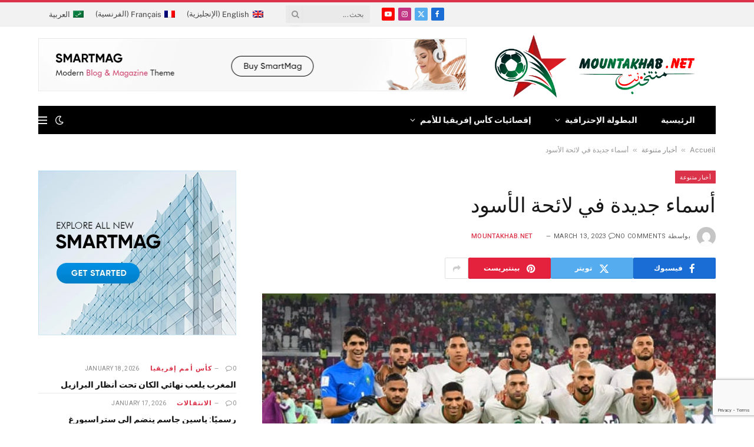

--- FILE ---
content_type: text/html; charset=UTF-8
request_url: https://mountakhab.net/ar/%D8%A3%D8%B3%D9%85%D8%A7%D8%A1-%D8%AC%D8%AF%D9%8A%D8%AF%D8%A9-%D9%81%D9%8A-%D9%84%D8%A7%D8%A6%D8%AD%D8%A9-%D8%A7%D9%84%D8%A3%D8%B3%D9%88%D8%AF/
body_size: 52114
content:
<!DOCTYPE html><html dir="rtl" lang="ar" prefix="og: https://ogp.me/ns#" class="s-light site-s-light"><head><meta charset="UTF-8" /><meta name="viewport" content="width=device-width, initial-scale=1" /><link rel="alternate" hreflang="ar" href="https://mountakhab.net/ar/%d8%a3%d8%b3%d9%85%d8%a7%d8%a1-%d8%ac%d8%af%d9%8a%d8%af%d8%a9-%d9%81%d9%8a-%d9%84%d8%a7%d8%a6%d8%ad%d8%a9-%d8%a7%d9%84%d8%a3%d8%b3%d9%88%d8%af/" /><title>أسماء جديدة في لائحة الأسود</title><link rel="preload" as="image" imagesrcset="https://mountakhab.net/wp-content/uploads/2023/03/215957B0-4F6E-47D8-BD44-2FD8D52EC692-1-1.jpeg 640w, https://mountakhab.net/wp-content/uploads/2023/03/215957B0-4F6E-47D8-BD44-2FD8D52EC692-1-1-300x197.jpeg 300w, https://mountakhab.net/wp-content/uploads/2023/03/215957B0-4F6E-47D8-BD44-2FD8D52EC692-1-1-310x203.jpeg 310w, https://mountakhab.net/wp-content/uploads/2023/03/215957B0-4F6E-47D8-BD44-2FD8D52EC692-1-1-150x98.jpeg 150w, https://mountakhab.net/wp-content/uploads/2023/03/215957B0-4F6E-47D8-BD44-2FD8D52EC692-1-1-450x295.jpeg 450w" imagesizes="(max-width: 755px) 100vw, 755px" /><link rel="preload" as="font" href="https://mountakhab.net/wp-content/themes/smart-mag/css/icons/fonts/ts-icons.woff2?v3.2" type="font/woff2" crossorigin="anonymous" /><meta name="description" content="أعلن الناخب الوطني وليد الركراكي عن اللائحة النهائية للمنتخب الوطني الذي سيواجه وديا كل من منتخب البرازيل والبرازيل يوم 25 و28 مارس الجاري."/><meta name="robots" content="follow, index, max-snippet:-1, max-video-preview:-1, max-image-preview:large"/><link rel="canonical" href="https://mountakhab.net/ar/%d8%a3%d8%b3%d9%85%d8%a7%d8%a1-%d8%ac%d8%af%d9%8a%d8%af%d8%a9-%d9%81%d9%8a-%d9%84%d8%a7%d8%a6%d8%ad%d8%a9-%d8%a7%d9%84%d8%a3%d8%b3%d9%88%d8%af/" /><meta property="og:locale" content="ar_AR" /><meta property="og:type" content="article" /><meta property="og:title" content="أسماء جديدة في لائحة الأسود" /><meta property="og:description" content="أعلن الناخب الوطني وليد الركراكي عن اللائحة النهائية للمنتخب الوطني الذي سيواجه وديا كل من منتخب البرازيل والبرازيل يوم 25 و28 مارس الجاري." /><meta property="og:url" content="https://mountakhab.net/ar/%d8%a3%d8%b3%d9%85%d8%a7%d8%a1-%d8%ac%d8%af%d9%8a%d8%af%d8%a9-%d9%81%d9%8a-%d9%84%d8%a7%d8%a6%d8%ad%d8%a9-%d8%a7%d9%84%d8%a3%d8%b3%d9%88%d8%af/" /><meta property="og:site_name" content="Mountakhab.net" /><meta property="article:publisher" content="https://www.facebook.com/mountakhab.net/" /><meta property="article:section" content="أخبار متنوعة" /><meta property="og:updated_time" content="2025-03-01T11:52:25+01:00" /><meta property="og:image" content="https://mountakhab.net/wp-content/uploads/2023/03/215957B0-4F6E-47D8-BD44-2FD8D52EC692-1-1.jpeg" /><meta property="og:image:secure_url" content="https://mountakhab.net/wp-content/uploads/2023/03/215957B0-4F6E-47D8-BD44-2FD8D52EC692-1-1.jpeg" /><meta property="og:image:width" content="640" /><meta property="og:image:height" content="420" /><meta property="og:image:alt" content="أسماء جديدة في لائحة الأسود" /><meta property="og:image:type" content="image/jpeg" /><meta property="article:published_time" content="2023-03-13T16:28:10+01:00" /><meta property="article:modified_time" content="2025-03-01T11:52:25+01:00" /><meta name="twitter:card" content="summary_large_image" /><meta name="twitter:title" content="أسماء جديدة في لائحة الأسود" /><meta name="twitter:description" content="أعلن الناخب الوطني وليد الركراكي عن اللائحة النهائية للمنتخب الوطني الذي سيواجه وديا كل من منتخب البرازيل والبرازيل يوم 25 و28 مارس الجاري." /><meta name="twitter:site" content="@Mountakhabma" /><meta name="twitter:creator" content="@Mountakhabma" /><meta name="twitter:image" content="https://mountakhab.net/wp-content/uploads/2023/03/215957B0-4F6E-47D8-BD44-2FD8D52EC692-1-1.jpeg" /><meta name="twitter:label1" content="كُتب بواسطة" /><meta name="twitter:data1" content="mountakhab.net" /><meta name="twitter:label2" content="مدة القراءة" /><meta name="twitter:data2" content="أقل من دقيقة" /> <script type="application/ld+json" class="rank-math-schema">{"@context":"https://schema.org","@graph":[{"@type":["NewsMediaOrganization","Organization"],"@id":"https://mountakhab.net/ar/#organization/","name":"Mountakhab.net \u2013 Lions de l\u2019Atlas et football marocain","url":"https://mountakhab.net","sameAs":["https://www.facebook.com/mountakhab.net/","https://twitter.com/Mountakhabma"],"logo":{"@type":"ImageObject","@id":"https://mountakhab.net/ar/#logo/","url":"https://mountakhab.net/wp-content/uploads/2025/10/mountakhab.png","contentUrl":"https://mountakhab.net/wp-content/uploads/2025/10/mountakhab.png","caption":"Mountakhab.net","inLanguage":"ar","width":"112","height":"99"},"description":"Mountakhab.net est un m\u00e9dia marocain sp\u00e9cialis\u00e9 dans l\u2019actualit\u00e9 du football national et international. \nLe site couvre les Lions de l\u2019Atlas, la Botola Pro, la Coupe d\u2019Afrique des Nations, les joueurs marocains \u00e9voluant \u00e0 l\u2019\u00e9tranger, ainsi que les s\u00e9lections U17, U20, f\u00e9minine et de futsal. \nR\u00e9f\u00e9rence du football marocain, Mountakhab.net propose des articles, analyses, r\u00e9sultats et interviews exclusives.","legalName":"webmaster"},{"@type":"WebSite","@id":"https://mountakhab.net/ar/#website/","url":"https://mountakhab.net/ar/","name":"Mountakhab.net","alternateName":"Mountakhab - Toute l'actualit\u00e9 des Lions de l'Atlas et du football marocain","publisher":{"@id":"https://mountakhab.net/ar/#organization/"},"inLanguage":"ar"},{"@type":"ImageObject","@id":"https://mountakhab.net/wp-content/uploads/2023/03/215957B0-4F6E-47D8-BD44-2FD8D52EC692-1-1.jpeg","url":"https://mountakhab.net/wp-content/uploads/2023/03/215957B0-4F6E-47D8-BD44-2FD8D52EC692-1-1.jpeg","width":"640","height":"420","inLanguage":"ar"},{"@type":"BreadcrumbList","@id":"https://mountakhab.net/ar/%d8%a3%d8%b3%d9%85%d8%a7%d8%a1-%d8%ac%d8%af%d9%8a%d8%af%d8%a9-%d9%81%d9%8a-%d9%84%d8%a7%d8%a6%d8%ad%d8%a9-%d8%a7%d9%84%d8%a3%d8%b3%d9%88%d8%af/#breadcrumb","itemListElement":[{"@type":"ListItem","position":"1","item":{"@id":"https://mountakhab.net/ar/","name":"Accueil"}},{"@type":"ListItem","position":"2","item":{"@id":"https://mountakhab.net/ar/category/akhbar-motanawiaa/","name":"\u0623\u062e\u0628\u0627\u0631 \u0645\u062a\u0646\u0648\u0639\u0629"}},{"@type":"ListItem","position":"3","item":{"@id":"https://mountakhab.net/ar/%d8%a3%d8%b3%d9%85%d8%a7%d8%a1-%d8%ac%d8%af%d9%8a%d8%af%d8%a9-%d9%81%d9%8a-%d9%84%d8%a7%d8%a6%d8%ad%d8%a9-%d8%a7%d9%84%d8%a3%d8%b3%d9%88%d8%af/","name":"\u0623\u0633\u0645\u0627\u0621 \u062c\u062f\u064a\u062f\u0629 \u0641\u064a \u0644\u0627\u0626\u062d\u0629 \u0627\u0644\u0623\u0633\u0648\u062f"}}]},{"@type":"WebPage","@id":"https://mountakhab.net/ar/%d8%a3%d8%b3%d9%85%d8%a7%d8%a1-%d8%ac%d8%af%d9%8a%d8%af%d8%a9-%d9%81%d9%8a-%d9%84%d8%a7%d8%a6%d8%ad%d8%a9-%d8%a7%d9%84%d8%a3%d8%b3%d9%88%d8%af/#webpage","url":"https://mountakhab.net/ar/%d8%a3%d8%b3%d9%85%d8%a7%d8%a1-%d8%ac%d8%af%d9%8a%d8%af%d8%a9-%d9%81%d9%8a-%d9%84%d8%a7%d8%a6%d8%ad%d8%a9-%d8%a7%d9%84%d8%a3%d8%b3%d9%88%d8%af/","name":"\u0623\u0633\u0645\u0627\u0621 \u062c\u062f\u064a\u062f\u0629 \u0641\u064a \u0644\u0627\u0626\u062d\u0629 \u0627\u0644\u0623\u0633\u0648\u062f","datePublished":"2023-03-13T16:28:10+01:00","dateModified":"2025-03-01T11:52:25+01:00","isPartOf":{"@id":"https://mountakhab.net/ar/#website/"},"primaryImageOfPage":{"@id":"https://mountakhab.net/wp-content/uploads/2023/03/215957B0-4F6E-47D8-BD44-2FD8D52EC692-1-1.jpeg"},"inLanguage":"ar","breadcrumb":{"@id":"https://mountakhab.net/ar/%d8%a3%d8%b3%d9%85%d8%a7%d8%a1-%d8%ac%d8%af%d9%8a%d8%af%d8%a9-%d9%81%d9%8a-%d9%84%d8%a7%d8%a6%d8%ad%d8%a9-%d8%a7%d9%84%d8%a3%d8%b3%d9%88%d8%af/#breadcrumb"}},{"@type":"Person","@id":"https://mountakhab.net/ar/author/honeydew-kangaroo-771291-hostingersite-com/","name":"mountakhab.net","url":"https://mountakhab.net/ar/author/honeydew-kangaroo-771291-hostingersite-com/","image":{"@type":"ImageObject","@id":"https://secure.gravatar.com/avatar/970c3fd28d9402e80f0a79666024e2001de932211d681380691b5ca1bbea1045?s=96&amp;d=mm&amp;r=g","url":"https://secure.gravatar.com/avatar/970c3fd28d9402e80f0a79666024e2001de932211d681380691b5ca1bbea1045?s=96&amp;d=mm&amp;r=g","caption":"mountakhab.net","inLanguage":"ar"},"sameAs":["https://mountakhab.net"],"worksFor":{"@id":"https://mountakhab.net/ar/#organization/"}},{"@type":"NewsArticle","headline":"\u0623\u0633\u0645\u0627\u0621 \u062c\u062f\u064a\u062f\u0629 \u0641\u064a \u0644\u0627\u0626\u062d\u0629 \u0627\u0644\u0623\u0633\u0648\u062f","datePublished":"2023-03-13T16:28:10+01:00","dateModified":"2025-03-01T11:52:25+01:00","articleSection":"\u0623\u062e\u0628\u0627\u0631 \u0645\u062a\u0646\u0648\u0639\u0629","author":{"@id":"https://mountakhab.net/ar/author/honeydew-kangaroo-771291-hostingersite-com/","name":"mountakhab.net"},"publisher":{"@id":"https://mountakhab.net/ar/#organization/"},"description":"\u0623\u0639\u0644\u0646 \u0627\u0644\u0646\u0627\u062e\u0628 \u0627\u0644\u0648\u0637\u0646\u064a \u0648\u0644\u064a\u062f \u0627\u0644\u0631\u0643\u0631\u0627\u0643\u064a \u0639\u0646 \u0627\u0644\u0644\u0627\u0626\u062d\u0629 \u0627\u0644\u0646\u0647\u0627\u0626\u064a\u0629 \u0644\u0644\u0645\u0646\u062a\u062e\u0628 \u0627\u0644\u0648\u0637\u0646\u064a \u0627\u0644\u0630\u064a \u0633\u064a\u0648\u0627\u062c\u0647 \u0648\u062f\u064a\u0627 \u0643\u0644 \u0645\u0646 \u0645\u0646\u062a\u062e\u0628 \u0627\u0644\u0628\u0631\u0627\u0632\u064a\u0644 \u0648\u0627\u0644\u0628\u0631\u0627\u0632\u064a\u0644 \u064a\u0648\u0645 25 \u064828 \u0645\u0627\u0631\u0633 \u0627\u0644\u062c\u0627\u0631\u064a.","name":"\u0623\u0633\u0645\u0627\u0621 \u062c\u062f\u064a\u062f\u0629 \u0641\u064a \u0644\u0627\u0626\u062d\u0629 \u0627\u0644\u0623\u0633\u0648\u062f","@id":"https://mountakhab.net/ar/%d8%a3%d8%b3%d9%85%d8%a7%d8%a1-%d8%ac%d8%af%d9%8a%d8%af%d8%a9-%d9%81%d9%8a-%d9%84%d8%a7%d8%a6%d8%ad%d8%a9-%d8%a7%d9%84%d8%a3%d8%b3%d9%88%d8%af/#richSnippet","isPartOf":{"@id":"https://mountakhab.net/ar/%d8%a3%d8%b3%d9%85%d8%a7%d8%a1-%d8%ac%d8%af%d9%8a%d8%af%d8%a9-%d9%81%d9%8a-%d9%84%d8%a7%d8%a6%d8%ad%d8%a9-%d8%a7%d9%84%d8%a3%d8%b3%d9%88%d8%af/#webpage"},"image":{"@id":"https://mountakhab.net/wp-content/uploads/2023/03/215957B0-4F6E-47D8-BD44-2FD8D52EC692-1-1.jpeg"},"inLanguage":"ar","mainEntityOfPage":{"@id":"https://mountakhab.net/ar/%d8%a3%d8%b3%d9%85%d8%a7%d8%a1-%d8%ac%d8%af%d9%8a%d8%af%d8%a9-%d9%81%d9%8a-%d9%84%d8%a7%d8%a6%d8%ad%d8%a9-%d8%a7%d9%84%d8%a3%d8%b3%d9%88%d8%af/#webpage"}}]}</script> <link rel='dns-prefetch' href='//www.googletagmanager.com' /><link rel='dns-prefetch' href='//fonts.googleapis.com' /><link rel="alternate" type="application/rss+xml" title="Mountakhab.net – Lions de l’Atlas et football marocain &raquo; Feed" href="https://mountakhab.net/ar/feed/" /><link rel="alternate" type="application/rss+xml" title="Mountakhab.net – Lions de l’Atlas et football marocain &raquo; Comments Feed" href="https://mountakhab.net/ar/comments/feed/" /><link rel="preload" as="script" href="https://mountakhab.net/wp-content/themes/smart-mag/js/lazyload.js?ver=10.3.2" /><link rel="alternate" type="application/rss+xml" title="Mountakhab.net – Lions de l’Atlas et football marocain &raquo; أسماء جديدة في لائحة الأسود Comments Feed" href="https://mountakhab.net/ar/%d8%a3%d8%b3%d9%85%d8%a7%d8%a1-%d8%ac%d8%af%d9%8a%d8%af%d8%a9-%d9%81%d9%8a-%d9%84%d8%a7%d8%a6%d8%ad%d8%a9-%d8%a7%d9%84%d8%a3%d8%b3%d9%88%d8%af/feed/" /><link rel="alternate" title="oEmbed (JSON)" type="application/json+oembed" href="https://mountakhab.net/ar/wp-json/oembed/1.0/embed?url=https%3A%2F%2Fmountakhab.net%2Far%2F%25d8%25a3%25d8%25b3%25d9%2585%25d8%25a7%25d8%25a1-%25d8%25ac%25d8%25af%25d9%258a%25d8%25af%25d8%25a9-%25d9%2581%25d9%258a-%25d9%2584%25d8%25a7%25d8%25a6%25d8%25ad%25d8%25a9-%25d8%25a7%25d9%2584%25d8%25a3%25d8%25b3%25d9%2588%25d8%25af%2F" /><link rel="alternate" title="oEmbed (XML)" type="text/xml+oembed" href="https://mountakhab.net/ar/wp-json/oembed/1.0/embed?url=https%3A%2F%2Fmountakhab.net%2Far%2F%25d8%25a3%25d8%25b3%25d9%2585%25d8%25a7%25d8%25a1-%25d8%25ac%25d8%25af%25d9%258a%25d8%25af%25d8%25a9-%25d9%2581%25d9%258a-%25d9%2584%25d8%25a7%25d8%25a6%25d8%25ad%25d8%25a9-%25d8%25a7%25d9%2584%25d8%25a3%25d8%25b3%25d9%2588%25d8%25af%2F&#038;format=xml" /><style id='wp-img-auto-sizes-contain-inline-css' type='text/css'>img:is([sizes=auto i],[sizes^="auto," i]){contain-intrinsic-size:3000px 1500px}</style><style id='wp-emoji-styles-inline-css' type='text/css'>img.wp-smiley,img.emoji{display:inline !important;border:none !important;box-shadow:none !important;height:1em !important;width:1em !important;margin:0 .07em !important;vertical-align:-.1em !important;background:0 0 !important;padding:0 !important}</style><link rel='stylesheet' id='wp-block-library-rtl-css' href='https://mountakhab.net/wp-includes/css/dist/block-library/style-rtl.min.css?ver=6.9' type='text/css' media='all' /><style id='classic-theme-styles-inline-css' type='text/css'>/*! This file is auto-generated */
.wp-block-button__link{color:#fff;background-color:#32373c;border-radius:9999px;box-shadow:none;text-decoration:none;padding:calc(.667em + 2px) calc(1.333em + 2px);font-size:1.125em}.wp-block-file__button{background:#32373c;color:#fff;text-decoration:none}</style><style id='global-styles-inline-css' type='text/css'>:root{--wp--preset--aspect-ratio--square:1;--wp--preset--aspect-ratio--4-3:4/3;--wp--preset--aspect-ratio--3-4:3/4;--wp--preset--aspect-ratio--3-2:3/2;--wp--preset--aspect-ratio--2-3:2/3;--wp--preset--aspect-ratio--16-9:16/9;--wp--preset--aspect-ratio--9-16:9/16;--wp--preset--color--black:#000;--wp--preset--color--cyan-bluish-gray:#abb8c3;--wp--preset--color--white:#fff;--wp--preset--color--pale-pink:#f78da7;--wp--preset--color--vivid-red:#cf2e2e;--wp--preset--color--luminous-vivid-orange:#ff6900;--wp--preset--color--luminous-vivid-amber:#fcb900;--wp--preset--color--light-green-cyan:#7bdcb5;--wp--preset--color--vivid-green-cyan:#00d084;--wp--preset--color--pale-cyan-blue:#8ed1fc;--wp--preset--color--vivid-cyan-blue:#0693e3;--wp--preset--color--vivid-purple:#9b51e0;--wp--preset--gradient--vivid-cyan-blue-to-vivid-purple:linear-gradient(135deg,#0693e3 0%,#9b51e0 100%);--wp--preset--gradient--light-green-cyan-to-vivid-green-cyan:linear-gradient(135deg,#7adcb4 0%,#00d082 100%);--wp--preset--gradient--luminous-vivid-amber-to-luminous-vivid-orange:linear-gradient(135deg,#fcb900 0%,#ff6900 100%);--wp--preset--gradient--luminous-vivid-orange-to-vivid-red:linear-gradient(135deg,#ff6900 0%,#cf2e2e 100%);--wp--preset--gradient--very-light-gray-to-cyan-bluish-gray:linear-gradient(135deg,#eee 0%,#a9b8c3 100%);--wp--preset--gradient--cool-to-warm-spectrum:linear-gradient(135deg,#4aeadc 0%,#9778d1 20%,#cf2aba 40%,#ee2c82 60%,#fb6962 80%,#fef84c 100%);--wp--preset--gradient--blush-light-purple:linear-gradient(135deg,#ffceec 0%,#9896f0 100%);--wp--preset--gradient--blush-bordeaux:linear-gradient(135deg,#fecda5 0%,#fe2d2d 50%,#6b003e 100%);--wp--preset--gradient--luminous-dusk:linear-gradient(135deg,#ffcb70 0%,#c751c0 50%,#4158d0 100%);--wp--preset--gradient--pale-ocean:linear-gradient(135deg,#fff5cb 0%,#b6e3d4 50%,#33a7b5 100%);--wp--preset--gradient--electric-grass:linear-gradient(135deg,#caf880 0%,#71ce7e 100%);--wp--preset--gradient--midnight:linear-gradient(135deg,#020381 0%,#2874fc 100%);--wp--preset--font-size--small:13px;--wp--preset--font-size--medium:20px;--wp--preset--font-size--large:36px;--wp--preset--font-size--x-large:42px;--wp--preset--spacing--20:.44rem;--wp--preset--spacing--30:.67rem;--wp--preset--spacing--40:1rem;--wp--preset--spacing--50:1.5rem;--wp--preset--spacing--60:2.25rem;--wp--preset--spacing--70:3.38rem;--wp--preset--spacing--80:5.06rem;--wp--preset--shadow--natural:6px 6px 9px rgba(0,0,0,.2);--wp--preset--shadow--deep:12px 12px 50px rgba(0,0,0,.4);--wp--preset--shadow--sharp:6px 6px 0px rgba(0,0,0,.2);--wp--preset--shadow--outlined:6px 6px 0px -3px #fff,6px 6px #000;--wp--preset--shadow--crisp:6px 6px 0px #000}:where(.is-layout-flex){gap:.5em}:where(.is-layout-grid){gap:.5em}body .is-layout-flex{display:flex}.is-layout-flex{flex-wrap:wrap;align-items:center}.is-layout-flex>:is(*,div){margin:0}body .is-layout-grid{display:grid}.is-layout-grid>:is(*,div){margin:0}:where(.wp-block-columns.is-layout-flex){gap:2em}:where(.wp-block-columns.is-layout-grid){gap:2em}:where(.wp-block-post-template.is-layout-flex){gap:1.25em}:where(.wp-block-post-template.is-layout-grid){gap:1.25em}.has-black-color{color:var(--wp--preset--color--black) !important}.has-cyan-bluish-gray-color{color:var(--wp--preset--color--cyan-bluish-gray) !important}.has-white-color{color:var(--wp--preset--color--white) !important}.has-pale-pink-color{color:var(--wp--preset--color--pale-pink) !important}.has-vivid-red-color{color:var(--wp--preset--color--vivid-red) !important}.has-luminous-vivid-orange-color{color:var(--wp--preset--color--luminous-vivid-orange) !important}.has-luminous-vivid-amber-color{color:var(--wp--preset--color--luminous-vivid-amber) !important}.has-light-green-cyan-color{color:var(--wp--preset--color--light-green-cyan) !important}.has-vivid-green-cyan-color{color:var(--wp--preset--color--vivid-green-cyan) !important}.has-pale-cyan-blue-color{color:var(--wp--preset--color--pale-cyan-blue) !important}.has-vivid-cyan-blue-color{color:var(--wp--preset--color--vivid-cyan-blue) !important}.has-vivid-purple-color{color:var(--wp--preset--color--vivid-purple) !important}.has-black-background-color{background-color:var(--wp--preset--color--black) !important}.has-cyan-bluish-gray-background-color{background-color:var(--wp--preset--color--cyan-bluish-gray) !important}.has-white-background-color{background-color:var(--wp--preset--color--white) !important}.has-pale-pink-background-color{background-color:var(--wp--preset--color--pale-pink) !important}.has-vivid-red-background-color{background-color:var(--wp--preset--color--vivid-red) !important}.has-luminous-vivid-orange-background-color{background-color:var(--wp--preset--color--luminous-vivid-orange) !important}.has-luminous-vivid-amber-background-color{background-color:var(--wp--preset--color--luminous-vivid-amber) !important}.has-light-green-cyan-background-color{background-color:var(--wp--preset--color--light-green-cyan) !important}.has-vivid-green-cyan-background-color{background-color:var(--wp--preset--color--vivid-green-cyan) !important}.has-pale-cyan-blue-background-color{background-color:var(--wp--preset--color--pale-cyan-blue) !important}.has-vivid-cyan-blue-background-color{background-color:var(--wp--preset--color--vivid-cyan-blue) !important}.has-vivid-purple-background-color{background-color:var(--wp--preset--color--vivid-purple) !important}.has-black-border-color{border-color:var(--wp--preset--color--black) !important}.has-cyan-bluish-gray-border-color{border-color:var(--wp--preset--color--cyan-bluish-gray) !important}.has-white-border-color{border-color:var(--wp--preset--color--white) !important}.has-pale-pink-border-color{border-color:var(--wp--preset--color--pale-pink) !important}.has-vivid-red-border-color{border-color:var(--wp--preset--color--vivid-red) !important}.has-luminous-vivid-orange-border-color{border-color:var(--wp--preset--color--luminous-vivid-orange) !important}.has-luminous-vivid-amber-border-color{border-color:var(--wp--preset--color--luminous-vivid-amber) !important}.has-light-green-cyan-border-color{border-color:var(--wp--preset--color--light-green-cyan) !important}.has-vivid-green-cyan-border-color{border-color:var(--wp--preset--color--vivid-green-cyan) !important}.has-pale-cyan-blue-border-color{border-color:var(--wp--preset--color--pale-cyan-blue) !important}.has-vivid-cyan-blue-border-color{border-color:var(--wp--preset--color--vivid-cyan-blue) !important}.has-vivid-purple-border-color{border-color:var(--wp--preset--color--vivid-purple) !important}.has-vivid-cyan-blue-to-vivid-purple-gradient-background{background:var(--wp--preset--gradient--vivid-cyan-blue-to-vivid-purple) !important}.has-light-green-cyan-to-vivid-green-cyan-gradient-background{background:var(--wp--preset--gradient--light-green-cyan-to-vivid-green-cyan) !important}.has-luminous-vivid-amber-to-luminous-vivid-orange-gradient-background{background:var(--wp--preset--gradient--luminous-vivid-amber-to-luminous-vivid-orange) !important}.has-luminous-vivid-orange-to-vivid-red-gradient-background{background:var(--wp--preset--gradient--luminous-vivid-orange-to-vivid-red) !important}.has-very-light-gray-to-cyan-bluish-gray-gradient-background{background:var(--wp--preset--gradient--very-light-gray-to-cyan-bluish-gray) !important}.has-cool-to-warm-spectrum-gradient-background{background:var(--wp--preset--gradient--cool-to-warm-spectrum) !important}.has-blush-light-purple-gradient-background{background:var(--wp--preset--gradient--blush-light-purple) !important}.has-blush-bordeaux-gradient-background{background:var(--wp--preset--gradient--blush-bordeaux) !important}.has-luminous-dusk-gradient-background{background:var(--wp--preset--gradient--luminous-dusk) !important}.has-pale-ocean-gradient-background{background:var(--wp--preset--gradient--pale-ocean) !important}.has-electric-grass-gradient-background{background:var(--wp--preset--gradient--electric-grass) !important}.has-midnight-gradient-background{background:var(--wp--preset--gradient--midnight) !important}.has-small-font-size{font-size:var(--wp--preset--font-size--small) !important}.has-medium-font-size{font-size:var(--wp--preset--font-size--medium) !important}.has-large-font-size{font-size:var(--wp--preset--font-size--large) !important}.has-x-large-font-size{font-size:var(--wp--preset--font-size--x-large) !important}:where(.wp-block-post-template.is-layout-flex){gap:1.25em}:where(.wp-block-post-template.is-layout-grid){gap:1.25em}:where(.wp-block-term-template.is-layout-flex){gap:1.25em}:where(.wp-block-term-template.is-layout-grid){gap:1.25em}:where(.wp-block-columns.is-layout-flex){gap:2em}:where(.wp-block-columns.is-layout-grid){gap:2em}:root :where(.wp-block-pullquote){font-size:1.5em;line-height:1.6}</style><link rel='stylesheet' id='contact-form-7-css' href='https://mountakhab.net/wp-content/cache/autoptimize/css/autoptimize_single_64ac31699f5326cb3c76122498b76f66.css?ver=6.1.4' type='text/css' media='all' /><link rel='stylesheet' id='contact-form-7-rtl-css' href='https://mountakhab.net/wp-content/cache/autoptimize/css/autoptimize_single_3ae045c00f92fc31d3585fe7f975412d.css?ver=6.1.4' type='text/css' media='all' /><link rel='stylesheet' id='dashicons-css' href='https://mountakhab.net/wp-includes/css/dashicons.min.css?ver=6.9' type='text/css' media='all' /><link rel='stylesheet' id='sportspress-general-css' href='https://mountakhab.net/wp-content/cache/autoptimize/css/autoptimize_single_a4c83c82dbc4ccea81014dfd86396f2e.css?ver=2.7.26' type='text/css' media='all' /><link rel='stylesheet' id='sportspress-rtl-css' href='https://mountakhab.net/wp-content/cache/autoptimize/css/autoptimize_single_0feea4e60a3ef7c4b65e9cf25852064a.css?ver=2.7.26' type='text/css' media='all' /><link rel='stylesheet' id='sportspress-icons-css' href='https://mountakhab.net/wp-content/cache/autoptimize/css/autoptimize_single_de38c3656cac28df84c808564e07c7f2.css?ver=2.7.26' type='text/css' media='all' /><link rel='stylesheet' id='sportspress-twitter-css' href='https://mountakhab.net/wp-content/cache/autoptimize/css/autoptimize_single_7a1ed6e568f5105c01b977adba47c40e.css?ver=2.1.2' type='text/css' media='all' /><style type="text/css">@font-face {font-family:Roboto;font-style:normal;font-weight:400;src:url(/cf-fonts/s/roboto/5.0.11/greek-ext/400/normal.woff2);unicode-range:U+1F00-1FFF;font-display:swap;}@font-face {font-family:Roboto;font-style:normal;font-weight:400;src:url(/cf-fonts/s/roboto/5.0.11/greek/400/normal.woff2);unicode-range:U+0370-03FF;font-display:swap;}@font-face {font-family:Roboto;font-style:normal;font-weight:400;src:url(/cf-fonts/s/roboto/5.0.11/cyrillic-ext/400/normal.woff2);unicode-range:U+0460-052F,U+1C80-1C88,U+20B4,U+2DE0-2DFF,U+A640-A69F,U+FE2E-FE2F;font-display:swap;}@font-face {font-family:Roboto;font-style:normal;font-weight:400;src:url(/cf-fonts/s/roboto/5.0.11/latin/400/normal.woff2);unicode-range:U+0000-00FF,U+0131,U+0152-0153,U+02BB-02BC,U+02C6,U+02DA,U+02DC,U+0304,U+0308,U+0329,U+2000-206F,U+2074,U+20AC,U+2122,U+2191,U+2193,U+2212,U+2215,U+FEFF,U+FFFD;font-display:swap;}@font-face {font-family:Roboto;font-style:normal;font-weight:400;src:url(/cf-fonts/s/roboto/5.0.11/latin-ext/400/normal.woff2);unicode-range:U+0100-02AF,U+0304,U+0308,U+0329,U+1E00-1E9F,U+1EF2-1EFF,U+2020,U+20A0-20AB,U+20AD-20CF,U+2113,U+2C60-2C7F,U+A720-A7FF;font-display:swap;}@font-face {font-family:Roboto;font-style:normal;font-weight:400;src:url(/cf-fonts/s/roboto/5.0.11/vietnamese/400/normal.woff2);unicode-range:U+0102-0103,U+0110-0111,U+0128-0129,U+0168-0169,U+01A0-01A1,U+01AF-01B0,U+0300-0301,U+0303-0304,U+0308-0309,U+0323,U+0329,U+1EA0-1EF9,U+20AB;font-display:swap;}@font-face {font-family:Roboto;font-style:normal;font-weight:400;src:url(/cf-fonts/s/roboto/5.0.11/cyrillic/400/normal.woff2);unicode-range:U+0301,U+0400-045F,U+0490-0491,U+04B0-04B1,U+2116;font-display:swap;}@font-face {font-family:Roboto;font-style:normal;font-weight:500;src:url(/cf-fonts/s/roboto/5.0.11/latin/500/normal.woff2);unicode-range:U+0000-00FF,U+0131,U+0152-0153,U+02BB-02BC,U+02C6,U+02DA,U+02DC,U+0304,U+0308,U+0329,U+2000-206F,U+2074,U+20AC,U+2122,U+2191,U+2193,U+2212,U+2215,U+FEFF,U+FFFD;font-display:swap;}@font-face {font-family:Roboto;font-style:normal;font-weight:500;src:url(/cf-fonts/s/roboto/5.0.11/latin-ext/500/normal.woff2);unicode-range:U+0100-02AF,U+0304,U+0308,U+0329,U+1E00-1E9F,U+1EF2-1EFF,U+2020,U+20A0-20AB,U+20AD-20CF,U+2113,U+2C60-2C7F,U+A720-A7FF;font-display:swap;}@font-face {font-family:Roboto;font-style:normal;font-weight:500;src:url(/cf-fonts/s/roboto/5.0.11/vietnamese/500/normal.woff2);unicode-range:U+0102-0103,U+0110-0111,U+0128-0129,U+0168-0169,U+01A0-01A1,U+01AF-01B0,U+0300-0301,U+0303-0304,U+0308-0309,U+0323,U+0329,U+1EA0-1EF9,U+20AB;font-display:swap;}@font-face {font-family:Roboto;font-style:normal;font-weight:500;src:url(/cf-fonts/s/roboto/5.0.11/greek-ext/500/normal.woff2);unicode-range:U+1F00-1FFF;font-display:swap;}@font-face {font-family:Roboto;font-style:normal;font-weight:500;src:url(/cf-fonts/s/roboto/5.0.11/cyrillic/500/normal.woff2);unicode-range:U+0301,U+0400-045F,U+0490-0491,U+04B0-04B1,U+2116;font-display:swap;}@font-face {font-family:Roboto;font-style:normal;font-weight:500;src:url(/cf-fonts/s/roboto/5.0.11/cyrillic-ext/500/normal.woff2);unicode-range:U+0460-052F,U+1C80-1C88,U+20B4,U+2DE0-2DFF,U+A640-A69F,U+FE2E-FE2F;font-display:swap;}@font-face {font-family:Roboto;font-style:normal;font-weight:500;src:url(/cf-fonts/s/roboto/5.0.11/greek/500/normal.woff2);unicode-range:U+0370-03FF;font-display:swap;}</style><link rel='stylesheet' id='sportspress-style-css' href='https://mountakhab.net/wp-content/cache/autoptimize/css/autoptimize_single_94a0906593c72f71bee872e2f48de2a5.css?ver=2.7' type='text/css' media='all' /><link rel='stylesheet' id='sportspress-style-rtl-css' href='https://mountakhab.net/wp-content/cache/autoptimize/css/autoptimize_single_e7e24bc5f010e39056fb699e1d36daac.css?ver=2.7' type='text/css' media='all' /><link rel='stylesheet' id='comment_styles-css' href='https://mountakhab.net/wp-content/cache/autoptimize/css/autoptimize_single_1da85b916864ab8b16c43a7ff8a6b4e6.css?ver=1761570032' type='text/css' media='all' /><link rel='stylesheet' id='wpml-legacy-dropdown-0-css' href='https://mountakhab.net/wp-content/plugins/sitepress-multilingual-cms/templates/language-switchers/legacy-dropdown/style.min.css?ver=1' type='text/css' media='all' /><link rel='stylesheet' id='wpml-legacy-horizontal-list-0-css' href='https://mountakhab.net/wp-content/plugins/sitepress-multilingual-cms/templates/language-switchers/legacy-list-horizontal/style.min.css?ver=1' type='text/css' media='all' /><style id='wpml-legacy-horizontal-list-0-inline-css' type='text/css'>.wpml-ls-statics-footer a,.wpml-ls-statics-footer .wpml-ls-sub-menu a,.wpml-ls-statics-footer .wpml-ls-sub-menu a:link,.wpml-ls-statics-footer li:not(.wpml-ls-current-language) .wpml-ls-link,.wpml-ls-statics-footer li:not(.wpml-ls-current-language) .wpml-ls-link:link{color:#444;background-color:#fff}.wpml-ls-statics-footer .wpml-ls-sub-menu a:hover,.wpml-ls-statics-footer .wpml-ls-sub-menu a:focus,.wpml-ls-statics-footer .wpml-ls-sub-menu a:link:hover,.wpml-ls-statics-footer .wpml-ls-sub-menu a:link:focus{color:#000;background-color:#eee}.wpml-ls-statics-footer .wpml-ls-current-language>a{color:#444;background-color:#fff}.wpml-ls-statics-footer .wpml-ls-current-language:hover>a,.wpml-ls-statics-footer .wpml-ls-current-language>a:focus{color:#000;background-color:#eee}.custom-language-switcher .wpml-ls-item{display:inline-block;margin:0 10px}.custom-language-switcher .wpml-ls-item img{width:20px;height:auto;margin-right:5px;vertical-align:middle}.custom-language-switcher .wpml-ls-item .wpml-ls-native{font-size:14px;color:#333}</style><link rel='stylesheet' id='cms-navigation-style-base-css' href='https://mountakhab.net/wp-content/cache/autoptimize/css/autoptimize_single_7e1007fa3b22a2dd6d76e09093990e56.css?ver=1.5.6' type='text/css' media='screen' /><link rel='stylesheet' id='cms-navigation-style-css' href='https://mountakhab.net/wp-content/cache/autoptimize/css/autoptimize_single_bead30b2dc0d930e1790c7346a37e1d6.css?ver=1.5.6' type='text/css' media='screen' /><link rel='stylesheet' id='smartmag-core-css' href='https://mountakhab.net/wp-content/cache/autoptimize/css/autoptimize_single_a1d4e845c033e65897e08d9956a5dd7b.css?ver=10.3.2' type='text/css' media='all' /><style id='smartmag-core-inline-css' type='text/css'>:root{--c-main:#da334a;--c-main-rgb:218,51,74;--title-font:"Roboto",system-ui,-apple-system,"Segoe UI",Arial,sans-serif;--h-font:"Roboto",system-ui,-apple-system,"Segoe UI",Arial,sans-serif;--title-size-xs:14px;--title-size-s:14px;--title-size-n:16px;--title-size-m:17px;--title-size-l:19px;--title-size-xl:21px;--main-width:1150px;--footer-mt:0px;--excerpt-size:14px}:root{--sidebar-width:336px}.ts-row,.has-el-gap{--sidebar-c-width:calc(var(--sidebar-width) + var(--grid-gutter-h) + var(--sidebar-c-pad))}:root{--sidebar-pad:26px;--sidebar-sep-pad:26px}.main-wrap>.main{margin-top:28px}.mobile-menu{font-size:15px}.smart-head-main .hamburger-icon{width:15px;--height:13px}.trending-ticker .heading{margin-right:28px}.main-footer .upper-footer{background-color:#171717}.s-dark .upper-footer{background-color:#0f0f0f}.upper-footer>.wrap{padding-bottom:50px}.post-meta{font-family:"Roboto",system-ui,-apple-system,"Segoe UI",Arial,sans-serif}.post-meta .meta-item,.post-meta .text-in{font-size:10px;font-weight:400;text-transform:uppercase;letter-spacing:.03em}.post-meta .text-in,.post-meta .post-cat>a{font-size:11px}.post-meta .post-cat>a{font-weight:700;text-transform:uppercase;letter-spacing:.1em}.post-meta .post-author>a{color:var(--c-main)}.cat-labels .category{font-size:10px}.block-head-c .heading{font-size:16px;text-transform:initial}.block-head-c{--line-weight:3px;--border-weight:1px}.loop-grid .ratio-is-custom{padding-bottom:calc(100% / 1.68)}.loop-small .media{width:36%;max-width:50%}.loop-small .media:not(i){max-width:92px}.post-meta-single .meta-item,.post-meta-single .text-in{font-size:11px}.comments-area .comment-content{font-size:14px}.comments-area .comment-meta{font-size:12px}.the-post-header .post-meta .post-title{font-weight:500;line-height:1.2}.entry-content{font-size:15.7px}.site-s-light .entry-content{color:#1c1c1c}.post-share-float .service{width:38px;height:38px;font-size:15px}.post-share-b:not(.is-not-global){--service-height:36px}.post-share-b:not(.is-not-global) .service .label{font-size:12px}.site-s-light .s-head-modern-a .post-meta{--c-post-meta:#606060}.category .feat-grid{--grid-gap:2px}@media (min-width:941px) and (max-width:1200px){.ts-row,.has-el-gap{--sidebar-c-width:calc(var(--sidebar-width) + var(--grid-gutter-h) + var(--sidebar-c-pad))}}@media (min-width:768px) and (max-width:940px){.ts-contain,.main{padding-left:35px;padding-right:35px}.layout-boxed-inner{--wrap-padding:35px}:root{--wrap-padding:35px}}@media (max-width:767px){.ts-contain,.main{padding-left:25px;padding-right:25px}.layout-boxed-inner{--wrap-padding:25px}:root{--wrap-padding:25px}}</style><style type="text/css">@font-face {font-family:Public Sans;font-style:normal;font-weight:400;src:url(/cf-fonts/s/public-sans/5.0.16/latin-ext/400/normal.woff2);unicode-range:U+0100-02AF,U+0304,U+0308,U+0329,U+1E00-1E9F,U+1EF2-1EFF,U+2020,U+20A0-20AB,U+20AD-20CF,U+2113,U+2C60-2C7F,U+A720-A7FF;font-display:swap;}@font-face {font-family:Public Sans;font-style:normal;font-weight:400;src:url(/cf-fonts/s/public-sans/5.0.16/vietnamese/400/normal.woff2);unicode-range:U+0102-0103,U+0110-0111,U+0128-0129,U+0168-0169,U+01A0-01A1,U+01AF-01B0,U+0300-0301,U+0303-0304,U+0308-0309,U+0323,U+0329,U+1EA0-1EF9,U+20AB;font-display:swap;}@font-face {font-family:Public Sans;font-style:normal;font-weight:400;src:url(/cf-fonts/s/public-sans/5.0.16/latin/400/normal.woff2);unicode-range:U+0000-00FF,U+0131,U+0152-0153,U+02BB-02BC,U+02C6,U+02DA,U+02DC,U+0304,U+0308,U+0329,U+2000-206F,U+2074,U+20AC,U+2122,U+2191,U+2193,U+2212,U+2215,U+FEFF,U+FFFD;font-display:swap;}@font-face {font-family:Public Sans;font-style:italic;font-weight:400;src:url(/cf-fonts/s/public-sans/5.0.16/latin/400/italic.woff2);unicode-range:U+0000-00FF,U+0131,U+0152-0153,U+02BB-02BC,U+02C6,U+02DA,U+02DC,U+0304,U+0308,U+0329,U+2000-206F,U+2074,U+20AC,U+2122,U+2191,U+2193,U+2212,U+2215,U+FEFF,U+FFFD;font-display:swap;}@font-face {font-family:Public Sans;font-style:italic;font-weight:400;src:url(/cf-fonts/s/public-sans/5.0.16/latin-ext/400/italic.woff2);unicode-range:U+0100-02AF,U+0304,U+0308,U+0329,U+1E00-1E9F,U+1EF2-1EFF,U+2020,U+20A0-20AB,U+20AD-20CF,U+2113,U+2C60-2C7F,U+A720-A7FF;font-display:swap;}@font-face {font-family:Public Sans;font-style:italic;font-weight:400;src:url(/cf-fonts/s/public-sans/5.0.16/vietnamese/400/italic.woff2);unicode-range:U+0102-0103,U+0110-0111,U+0128-0129,U+0168-0169,U+01A0-01A1,U+01AF-01B0,U+0300-0301,U+0303-0304,U+0308-0309,U+0323,U+0329,U+1EA0-1EF9,U+20AB;font-display:swap;}@font-face {font-family:Public Sans;font-style:normal;font-weight:500;src:url(/cf-fonts/s/public-sans/5.0.16/latin/500/normal.woff2);unicode-range:U+0000-00FF,U+0131,U+0152-0153,U+02BB-02BC,U+02C6,U+02DA,U+02DC,U+0304,U+0308,U+0329,U+2000-206F,U+2074,U+20AC,U+2122,U+2191,U+2193,U+2212,U+2215,U+FEFF,U+FFFD;font-display:swap;}@font-face {font-family:Public Sans;font-style:normal;font-weight:500;src:url(/cf-fonts/s/public-sans/5.0.16/latin-ext/500/normal.woff2);unicode-range:U+0100-02AF,U+0304,U+0308,U+0329,U+1E00-1E9F,U+1EF2-1EFF,U+2020,U+20A0-20AB,U+20AD-20CF,U+2113,U+2C60-2C7F,U+A720-A7FF;font-display:swap;}@font-face {font-family:Public Sans;font-style:normal;font-weight:500;src:url(/cf-fonts/s/public-sans/5.0.16/vietnamese/500/normal.woff2);unicode-range:U+0102-0103,U+0110-0111,U+0128-0129,U+0168-0169,U+01A0-01A1,U+01AF-01B0,U+0300-0301,U+0303-0304,U+0308-0309,U+0323,U+0329,U+1EA0-1EF9,U+20AB;font-display:swap;}@font-face {font-family:Public Sans;font-style:normal;font-weight:600;src:url(/cf-fonts/s/public-sans/5.0.16/latin/600/normal.woff2);unicode-range:U+0000-00FF,U+0131,U+0152-0153,U+02BB-02BC,U+02C6,U+02DA,U+02DC,U+0304,U+0308,U+0329,U+2000-206F,U+2074,U+20AC,U+2122,U+2191,U+2193,U+2212,U+2215,U+FEFF,U+FFFD;font-display:swap;}@font-face {font-family:Public Sans;font-style:normal;font-weight:600;src:url(/cf-fonts/s/public-sans/5.0.16/latin-ext/600/normal.woff2);unicode-range:U+0100-02AF,U+0304,U+0308,U+0329,U+1E00-1E9F,U+1EF2-1EFF,U+2020,U+20A0-20AB,U+20AD-20CF,U+2113,U+2C60-2C7F,U+A720-A7FF;font-display:swap;}@font-face {font-family:Public Sans;font-style:normal;font-weight:600;src:url(/cf-fonts/s/public-sans/5.0.16/vietnamese/600/normal.woff2);unicode-range:U+0102-0103,U+0110-0111,U+0128-0129,U+0168-0169,U+01A0-01A1,U+01AF-01B0,U+0300-0301,U+0303-0304,U+0308-0309,U+0323,U+0329,U+1EA0-1EF9,U+20AB;font-display:swap;}@font-face {font-family:Public Sans;font-style:normal;font-weight:700;src:url(/cf-fonts/s/public-sans/5.0.16/vietnamese/700/normal.woff2);unicode-range:U+0102-0103,U+0110-0111,U+0128-0129,U+0168-0169,U+01A0-01A1,U+01AF-01B0,U+0300-0301,U+0303-0304,U+0308-0309,U+0323,U+0329,U+1EA0-1EF9,U+20AB;font-display:swap;}@font-face {font-family:Public Sans;font-style:normal;font-weight:700;src:url(/cf-fonts/s/public-sans/5.0.16/latin/700/normal.woff2);unicode-range:U+0000-00FF,U+0131,U+0152-0153,U+02BB-02BC,U+02C6,U+02DA,U+02DC,U+0304,U+0308,U+0329,U+2000-206F,U+2074,U+20AC,U+2122,U+2191,U+2193,U+2212,U+2215,U+FEFF,U+FFFD;font-display:swap;}@font-face {font-family:Public Sans;font-style:normal;font-weight:700;src:url(/cf-fonts/s/public-sans/5.0.16/latin-ext/700/normal.woff2);unicode-range:U+0100-02AF,U+0304,U+0308,U+0329,U+1E00-1E9F,U+1EF2-1EFF,U+2020,U+20A0-20AB,U+20AD-20CF,U+2113,U+2C60-2C7F,U+A720-A7FF;font-display:swap;}</style><link rel='stylesheet' id='smartmag-magnific-popup-css' href='https://mountakhab.net/wp-content/cache/autoptimize/css/autoptimize_single_1c440c7e2aa41b06528df82365bee9e5.css?ver=10.3.2' type='text/css' media='all' /><link rel='stylesheet' id='smartmag-icons-css' href='https://mountakhab.net/wp-content/cache/autoptimize/css/autoptimize_single_db98e0f44b703d1f3350d6dbb063f649.css?ver=10.3.2' type='text/css' media='all' /><link rel='stylesheet' id='smartmag-gfonts-custom-css' href='https://fonts.googleapis.com/css?family=Roboto%3A400%2C500%2C600%2C700&#038;display=swap' type='text/css' media='all' /><style type="text/css">.sp-event-calendar tbody td a,.sp-event-calendar tbody td a:hover{background:0 0}.sp-data-table th,.sp-calendar th,.sp-data-table tfoot,.sp-calendar tfoot,.sp-button,.sp-heading{background:#2b353e !important}.sp-calendar tbody a{color:#2b353e !important}.sp-data-table tbody,.sp-calendar tbody{background:#f4f4f4 !important}.sp-data-table tbody,.sp-calendar tbody{color:#222 !important}.sp-data-table th,.sp-data-table th a,.sp-data-table tfoot,.sp-data-table tfoot a,.sp-calendar th,.sp-calendar th a,.sp-calendar tfoot,.sp-calendar tfoot a,.sp-button,.sp-heading{color:#fff !important}.sp-data-table tbody a,.sp-data-table tbody a:hover,.sp-calendar tbody a:focus{color:#f74311 !important}.sp-highlight,.sp-calendar td#today{background:#fff !important}.sp-data-table th,.sp-template-countdown .sp-event-venue,.sp-template-countdown .sp-event-league,.sp-template-gallery .gallery-caption{background:#2b353e !important}.sp-data-table th,.sp-template-countdown .sp-event-venue,.sp-template-countdown .sp-event-league,.sp-template-gallery .gallery-caption{border-color:#111b24 !important}.sp-table-caption,.sp-data-table,.sp-data-table tfoot,.sp-template .sp-view-all-link,.sp-template-gallery .sp-gallery-group-name,.sp-template-gallery .sp-gallery-wrapper,.sp-template-countdown .sp-event-name,.sp-countdown time,.sp-template-details dl,.sp-event-statistics .sp-statistic-bar,.sp-tournament-bracket .sp-team-name,.sp-profile-selector{background:#f4f4f4 !important}.sp-table-caption,.sp-data-table,.sp-data-table td,.sp-template .sp-view-all-link,.sp-template-gallery .sp-gallery-group-name,.sp-template-gallery .sp-gallery-wrapper,.sp-template-countdown .sp-event-name,.sp-countdown time,.sp-countdown span,.sp-template-details dl,.sp-event-statistics .sp-statistic-bar,.sp-tournament-bracket thead th,.sp-tournament-bracket .sp-team-name,.sp-tournament-bracket .sp-event,.sp-profile-selector{border-color:#dadada !important}.sp-tournament-bracket .sp-team .sp-team-name:before{border-left-color:#dadada !important;border-right-color:#dadada !important}.sp-data-table .sp-highlight,.sp-data-table .highlighted td,.sp-template-scoreboard td:hover{background:#eee !important}.sp-template *,.sp-data-table *,.sp-table-caption,.sp-data-table tfoot a:hover,.sp-template .sp-view-all-link a:hover,.sp-template-gallery .sp-gallery-group-name,.sp-template-details dd,.sp-template-event-logos .sp-team-result,.sp-template-event-blocks .sp-event-results,.sp-template-scoreboard a,.sp-template-scoreboard a:hover,.sp-tournament-bracket,.sp-tournament-bracket .sp-event .sp-event-title:hover,.sp-tournament-bracket .sp-event .sp-event-title:hover *{color:#222 !important}.sp-template .sp-view-all-link a,.sp-countdown span small,.sp-template-event-calendar tfoot a,.sp-template-event-blocks .sp-event-date,.sp-template-details dt,.sp-template-scoreboard .sp-scoreboard-date,.sp-tournament-bracket th,.sp-tournament-bracket .sp-event .sp-event-title,.sp-template-scoreboard .sp-scoreboard-date,.sp-tournament-bracket .sp-event .sp-event-title *{color:rgba(34,34,34,.5) !important}.sp-data-table th,.sp-template-countdown .sp-event-venue,.sp-template-countdown .sp-event-league,.sp-template-gallery .gallery-item a,.sp-template-gallery .gallery-caption,.sp-template-scoreboard .sp-scoreboard-nav,.sp-tournament-bracket .sp-team-name:hover,.sp-tournament-bracket thead th,.sp-tournament-bracket .sp-heading{color:#fff !important}.sp-template a,.sp-data-table a,.sp-tab-menu-item-active a,.sp-tab-menu-item-active a:hover,.sp-template .sp-message{color:#f74311 !important}.sp-template-gallery .gallery-caption strong,.sp-tournament-bracket .sp-team-name:hover,.sp-template-scoreboard .sp-scoreboard-nav,.sp-tournament-bracket .sp-heading{background:#f74311 !important}.sp-tournament-bracket .sp-team-name:hover,.sp-tournament-bracket .sp-heading,.sp-tab-menu-item-active a,.sp-tab-menu-item-active a:hover,.sp-template .sp-message{border-color:#f74311 !important}</style><script type="text/javascript" id="wpml-cookie-js-extra">var wpml_cookies={"wp-wpml_current_language":{"value":"ar","expires":1,"path":"/"}};var wpml_cookies={"wp-wpml_current_language":{"value":"ar","expires":1,"path":"/"}};</script> <script type="text/javascript" src="https://mountakhab.net/wp-content/cache/autoptimize/js/autoptimize_single_f3606e4db5e156a1b086bcfeb3b2d9b4.js?ver=486900" id="wpml-cookie-js" defer="defer" data-wp-strategy="defer"></script> <script type="text/javascript" id="smartmag-lazy-inline-js-after">var BunyadLazy={};BunyadLazy.load=function(){function a(e,n){var t={};e.dataset.bgset&&e.dataset.sizes?(t.sizes=e.dataset.sizes,t.srcset=e.dataset.bgset):t.src=e.dataset.bgsrc,function(t){var a=t.dataset.ratio;if(0<a){const e=t.parentElement;if(e.classList.contains("media-ratio")){const n=e.style;n.getPropertyValue("--a-ratio")||(n.paddingBottom=100/a+"%")}}}(e);var a,o=document.createElement("img");for(a in o.onload=function(){var t="url('"+(o.currentSrc||o.src)+"')",a=e.style;a.backgroundImage!==t&&requestAnimationFrame(()=>{a.backgroundImage=t,n&&n()}),o.onload=null,o.onerror=null,o=null},o.onerror=o.onload,t)o.setAttribute(a,t[a]);o&&o.complete&&0<o.naturalWidth&&o.onload&&o.onload()}function e(t){t.dataset.loaded||a(t,()=>{document.dispatchEvent(new Event("lazyloaded")),t.dataset.loaded=1})}function n(t){"complete"===document.readyState?t():window.addEventListener("load",t)}return{initEarly:function(){var t,a=()=>{document.querySelectorAll(".img.bg-cover:not(.lazyload)").forEach(e)};"complete"!==document.readyState?(t=setInterval(a,150),n(()=>{a(),clearInterval(t)})):a()},callOnLoad:n,initBgImages:function(t){t&&n(()=>{document.querySelectorAll(".img.bg-cover").forEach(e)})},bgLoad:a}}(),BunyadLazy.load.initEarly();</script> <script type="text/javascript" src="https://mountakhab.net/wp-includes/js/jquery/jquery.min.js?ver=3.7.1" id="jquery-core-js"></script> <script type="text/javascript" src="https://mountakhab.net/wp-includes/js/jquery/jquery-migrate.min.js?ver=3.4.1" id="jquery-migrate-js"></script> <script type="text/javascript" id="jsjoomsportlivemacthes-js-extra">var jslAjax={"ajax_url":"https://mountakhab.net/wp-admin/admin-ajax.php"};</script> <script type="text/javascript" src="https://mountakhab.net/wp-content/cache/autoptimize/js/autoptimize_single_67fa59fa88b2eb55fcdbcb8d88331998.js?ver=6.9" id="jsjoomsportlivemacthes-js"></script> <script type="text/javascript" src="https://mountakhab.net/wp-content/plugins/sitepress-multilingual-cms/templates/language-switchers/legacy-dropdown/script.min.js?ver=1" id="wpml-legacy-dropdown-0-js"></script> 
 <script type="text/javascript" src="https://www.googletagmanager.com/gtag/js?id=GT-KT5HJHBG" id="google_gtagjs-js" async></script> <script type="text/javascript" id="google_gtagjs-js-after">window.dataLayer=window.dataLayer||[];function gtag(){dataLayer.push(arguments);}
gtag("set","linker",{"domains":["mountakhab.net"]});gtag("js",new Date());gtag("set","developer_id.dZTNiMT",true);gtag("config","GT-KT5HJHBG",{"googlesitekit_post_type":"post","googlesitekit_post_date":"20230313","googlesitekit_post_author":"mountakhab.net"});window._googlesitekit=window._googlesitekit||{};window._googlesitekit.throttledEvents=[];window._googlesitekit.gtagEvent=(name,data)=>{var key=JSON.stringify({name,data});if(!!window._googlesitekit.throttledEvents[key]){return;}window._googlesitekit.throttledEvents[key]=true;setTimeout(()=>{delete window._googlesitekit.throttledEvents[key];},5);gtag("event",name,{...data,event_source:"site-kit"});};</script> <link rel="https://api.w.org/" href="https://mountakhab.net/ar/wp-json/" /><link rel="alternate" title="JSON" type="application/json" href="https://mountakhab.net/ar/wp-json/wp/v2/posts/283432" /><link rel="EditURI" type="application/rsd+xml" title="RSD" href="https://mountakhab.net/xmlrpc.php?rsd" /><meta name="generator" content="WordPress 6.9" /><meta name="generator" content="SportsPress 2.7.26" /><meta name="generator" content="SportsPress Pro 2.7.27" /><link rel='shortlink' href='https://mountakhab.net/ar/?p=283432' /><meta name="generator" content="WPML ver:4.8.6 stt:5,1,4;" />  <script type="text/javascript">document.addEventListener("DOMContentLoaded",function(){document.querySelectorAll('img[src*="/flags/"]').forEach(function(img){if(img.src.includes('fr.png'))img.alt='Français';if(img.src.includes('en.png'))img.alt='English';if(img.src.includes('ar.png'))img.alt='العربية';});});</script> 
<style type="text/css">.sportspress-table{width:100%;max-width:100%;border-collapse:collapse}.sportspress-table th,.sportspress-table td{padding:10px;border:1px solid #ddd;text-align:center}.sportspress{width:100%;margin:0 auto}.sp-template{background:#fff;padding:20px}@media (max-width:768px){.sportspress-table th,.sportspress-table td{padding:5px;font-size:14px}}</style>
<style type="text/css">.elementor-element-ba5f819 .post-title{align-items:baseline;gap:10px;display:flex}.h-text.h-text2 .wpml-ls-statics-footer.wpml-ls.wpml-ls-legacy-list-horizontal{margin:0}.h-text.h-text2 .wpml-ls-statics-footer.wpml-ls.wpml-ls-legacy-list-horizontal a{background-color:transparent !important}.wpml-ls-statics-shortcode_actions.wpml-ls.wpml-ls-legacy-list-horizontal span{font-size:12px}div#smartmag-block-posts-small-2 .block-head-c:after{content:none}div#smartmag-block-posts-small-2 .widget-title{border:none;margin-bottom:10px}div#smartmag-block-posts-small-2 h5.heading{background-color:#d82a50;padding:8px 15px;color:#fff !important}article.l-post.small-post.small-a-post.m-pos-left .post-title{align-items:baseline;gap:10px;display:flex}div#smartmag-block-posts-small-2 .loop{--grid-gutter:0px;--grid-row-gap:10px}.post-label{font-weight:500;color:#d82a50 !important;text-transform:uppercase;letter-spacing:1px;font-size:13px;position:relative;margin-left:15px}.post-label span:before{content:'.';font-size:65px;line-height:0;position:absolute;top:-10px;left:-18px}.elementor-column.elementor-col-33.elementor-top-column.elementor-element.elementor-element-98a6ee8.ts-sticky-native.main-sidebar{padding:0}.title-disable-url{color:#d82a50 !important;margin:0 !important}a[href="JavaScript:void(0)"]{cursor:auto}.wpml-ls-statics-shortcode_actions.wpml-ls.wpml-ls-legacy-list-horizontal span.wpml-ls-display{display:none}.wpml-ls-menu-item{display:none}.mobile-menu li a{max-width:max-content}.taxonomy-images-flex{display:flex;flex-wrap:wrap;gap:initial;justify-content:space-between}div#icl_lang_sel_widget-3{display:none}.taxonomy-item-flex{display:flex;flex-direction:column;align-items:center;width:30%;padding:10px;box-sizing:border-box;border-radius:8px}.archive.tax-country span.img.wp-post-image{background-size:contain}.archive.tax-country .post-meta.post-meta-a{justify-content:center;align-items:center}.taxonomy-item-flex h3{text-align:center;font-size:1.2rem;margin-bottom:10px}.country-image{max-width:100%;height:auto;margin-bottom:10px;border-radius:8px}.taxonomy-posts-flex{list-style-type:none;padding:0;margin:0}.taxonomy-posts-flex li{margin-bottom:5px}.taxonomy-posts-flex li a{text-decoration:none;color:#007bff;font-weight:700}.taxonomy-posts-flex li a:hover{text-decoration:underline}@media only screen and (max-width:600px){.wpml-ls-menu-item{display:block}}</style><meta name="generator" content="Site Kit by Google 1.170.0" /> <script async src="https://pagead2.googlesyndication.com/pagead/js/adsbygoogle.js?client=ca-pub-6911090292371765"
     crossorigin="anonymous"></script> <meta name="google-adsense-account" content="ca-pub-6911090292371765">  <script type="text/javascript">var ajaxurl="https://mountakhab.net/wp-admin/admin-ajax.php";</script> <script>var BunyadSchemeKey='bunyad-scheme';(()=>{const d=document.documentElement;const c=d.classList;var scheme=localStorage.getItem(BunyadSchemeKey);if(scheme){d.dataset.origClass=c;scheme==='dark'?c.remove('s-light','site-s-light'):c.remove('s-dark','site-s-dark');c.add('site-s-'+scheme,'s-'+scheme);}})();</script> <meta name="google-adsense-platform-account" content="ca-host-pub-2644536267352236"><meta name="google-adsense-platform-domain" content="sitekit.withgoogle.com"><meta name="generator" content="Elementor 3.34.2; features: e_font_icon_svg, additional_custom_breakpoints; settings: css_print_method-external, google_font-enabled, font_display-swap"><style>.e-con.e-parent:nth-of-type(n+4):not(.e-lazyloaded):not(.e-no-lazyload),.e-con.e-parent:nth-of-type(n+4):not(.e-lazyloaded):not(.e-no-lazyload) *{background-image:none !important}@media screen and (max-height:1024px){.e-con.e-parent:nth-of-type(n+3):not(.e-lazyloaded):not(.e-no-lazyload),.e-con.e-parent:nth-of-type(n+3):not(.e-lazyloaded):not(.e-no-lazyload) *{background-image:none !important}}@media screen and (max-height:640px){.e-con.e-parent:nth-of-type(n+2):not(.e-lazyloaded):not(.e-no-lazyload),.e-con.e-parent:nth-of-type(n+2):not(.e-lazyloaded):not(.e-no-lazyload) *{background-image:none !important}}</style><link rel="icon" href="https://mountakhab.net/wp-content/uploads/2025/09/cropped-512-512-32x32.png" sizes="32x32" /><link rel="icon" href="https://mountakhab.net/wp-content/uploads/2025/09/cropped-512-512-192x192.png" sizes="192x192" /><link rel="apple-touch-icon" href="https://mountakhab.net/wp-content/uploads/2025/09/cropped-512-512-180x180.png" /><meta name="msapplication-TileImage" content="https://mountakhab.net/wp-content/uploads/2025/09/cropped-512-512-270x270.png" /><style type="text/css" id="wp-custom-css">.single.single-joomsport_match .the-post-header .post-meta .post-title{display:none}#joomsport-container div.jstable-cell.jsSquadField{display:none}.wp-caption-text{display:none !important}iframe[src*="sportspress.vercel.app"]::-webkit-scrollbar{display:none}</style></head><body class="rtl wp-singular post-template-default single single-post postid-283432 single-format-standard wp-theme-smart-mag right-sidebar post-layout-modern post-cat-963 has-lb has-lb-sm ts-img-hov-fade layout-normal elementor-default elementor-kit-10"><div class="main-wrap"><div class="off-canvas-backdrop"></div><div class="mobile-menu-container off-canvas" id="off-canvas"><div class="off-canvas-head"> <a href="#" class="close"> <span class="visuallyhidden">Close Menu</span> <i class="tsi tsi-times"></i> </a><div class="ts-logo"> <img fetchpriority="high" class="logo-mobile logo-image logo-image-dark" src="https://mountakhab.net/wp-content/uploads/2025/01/Mountakhab-Logo-Final-Files-R1-02.png" width="653" height="184" alt="Mountakhab.net – Lions de l’Atlas et football marocain"/><img class="logo-mobile logo-image" src="https://mountakhab.net/wp-content/uploads/2025/01/Mountakhab-Logo-Final-Files-01.png.png" width="653" height="184" alt="Mountakhab.net – Lions de l’Atlas et football marocain"/></div></div><div class="off-canvas-content"><ul class="mobile-menu"></ul><div class="off-canvas-widgets"><div id="icl_lang_sel_widget-5" class="widget widget_icl_lang_sel_widget"><div
 class="wpml-ls-sidebars-smartmag-off-canvas wpml-ls wpml-ls-rtl wpml-ls-legacy-dropdown js-wpml-ls-legacy-dropdown"><ul role="menu"><li role="none" tabindex="0" class="wpml-ls-slot-smartmag-off-canvas wpml-ls-item wpml-ls-item-ar wpml-ls-current-language wpml-ls-last-item wpml-ls-item-legacy-dropdown"> <a href="#" class="js-wpml-ls-item-toggle wpml-ls-item-toggle" role="menuitem" title="التبديل إلى العربية(العربية)"> <img
 class="wpml-ls-flag"
 src="https://mountakhab.net/wp-content/plugins/sitepress-multilingual-cms/res/flags/ar.png"
 alt=""
 width=18
 height=12
 /><span class="wpml-ls-native" role="menuitem">العربية</span></a><ul class="wpml-ls-sub-menu" role="menu"><li class="wpml-ls-slot-smartmag-off-canvas wpml-ls-item wpml-ls-item-en wpml-ls-first-item" role="none"> <a href="https://mountakhab.net/en/" class="wpml-ls-link" role="menuitem" aria-label="التبديل إلى الإنجليزية(English)" title="التبديل إلى الإنجليزية(English)"> <img
 class="wpml-ls-flag"
 src="https://mountakhab.net/wp-content/plugins/sitepress-multilingual-cms/res/flags/en.png"
 alt=""
 width=18
 height=12
 /><span class="wpml-ls-native" lang="en">English</span><span class="wpml-ls-display"><span class="wpml-ls-bracket"> (</span>الإنجليزية<span class="wpml-ls-bracket">)</span></span></a></li><li class="wpml-ls-slot-smartmag-off-canvas wpml-ls-item wpml-ls-item-fr" role="none"> <a href="https://mountakhab.net/" class="wpml-ls-link" role="menuitem" aria-label="التبديل إلى الفرنسية(Français)" title="التبديل إلى الفرنسية(Français)"> <img
 class="wpml-ls-flag"
 src="https://mountakhab.net/wp-content/plugins/sitepress-multilingual-cms/res/flags/fr.png"
 alt=""
 width=18
 height=12
 /><span class="wpml-ls-native" lang="fr">Français</span><span class="wpml-ls-display"><span class="wpml-ls-bracket"> (</span>الفرنسية<span class="wpml-ls-bracket">)</span></span></a></li></ul></li></ul></div></div><div id="smartmag-block-posts-small-3" class="widget ts-block-widget smartmag-widget-posts-small"><div class="block"><section class="block-wrap block-posts-small block-sc mb-none" data-id="1"><div class="block-content"><div class="loop loop-small loop-small-a loop-sep loop-small-sep grid grid-1 md:grid-1 sm:grid-1 xs:grid-1"><article class="l-post small-post small-a-post m-pos-left"><div class="media"> <a href="https://mountakhab.net/ar/%d8%a7%d9%84%d9%85%d8%ba%d8%b1%d8%a8-%d9%8a%d9%84%d8%b9%d8%a8-%d9%86%d9%87%d8%a7%d8%a6%d9%8a-%d8%a7%d9%84%d9%83%d8%a7%d9%86-%d8%aa%d8%ad%d8%aa-%d8%a3%d9%86%d8%b8%d8%a7%d8%b1-%d8%a7%d9%84%d8%a8%d8%b1/" class="image-link media-ratio ratio-4-3" title="المغرب يلعب نهائي الكان تحت أنظار البرازيل"><span data-bgsrc="https://mountakhab.net/wp-content/uploads/2026/01/morocco-brazil-032523-300x169.jpg" class="img bg-cover wp-post-image attachment-medium size-medium lazyload" data-bgset="https://mountakhab.net/wp-content/uploads/2026/01/morocco-brazil-032523-300x169.jpg 300w, https://mountakhab.net/wp-content/uploads/2026/01/morocco-brazil-032523-1024x576.jpg 1024w, https://mountakhab.net/wp-content/uploads/2026/01/morocco-brazil-032523-768x432.jpg 768w, https://mountakhab.net/wp-content/uploads/2026/01/morocco-brazil-032523-1536x864.jpg 1536w, https://mountakhab.net/wp-content/uploads/2026/01/morocco-brazil-032523-310x174.jpg 310w, https://mountakhab.net/wp-content/uploads/2026/01/morocco-brazil-032523-450x253.jpg 450w, https://mountakhab.net/wp-content/uploads/2026/01/morocco-brazil-032523-1200x675.jpg 1200w, https://mountakhab.net/wp-content/uploads/2026/01/morocco-brazil-032523.jpg 1920w" data-sizes="(max-width: 135px) 100vw, 135px"></span></a></div><div class="content"><div class="post-meta post-meta-a post-meta-left has-below"><h4 class="is-title post-title"><a href="https://mountakhab.net/ar/%d8%a7%d9%84%d9%85%d8%ba%d8%b1%d8%a8-%d9%8a%d9%84%d8%b9%d8%a8-%d9%86%d9%87%d8%a7%d8%a6%d9%8a-%d8%a7%d9%84%d9%83%d8%a7%d9%86-%d8%aa%d8%ad%d8%aa-%d8%a3%d9%86%d8%b8%d8%a7%d8%b1-%d8%a7%d9%84%d8%a8%d8%b1/">المغرب يلعب نهائي الكان تحت أنظار البرازيل</a></h4><div class="post-meta-items meta-below"><span class="meta-item date"><span class="date-link"><time class="post-date" datetime="2026-01-18T05:07:21+01:00">January 18, 2026</time></span></span></div></div></div></article><article class="l-post small-post small-a-post m-pos-left"><div class="media"> <a href="https://mountakhab.net/ar/%d8%b1%d8%b3%d9%85%d9%8a%d9%8b%d8%a7-%d9%8a%d8%a7%d8%b3%d9%8a%d9%86-%d8%ac%d8%a7%d8%b3%d9%85-%d9%8a%d9%86%d8%b6%d9%85-%d8%a5%d9%84%d9%89-%d8%b3%d8%aa%d8%b1%d8%a7%d8%b3%d8%a8%d9%88%d8%b1%d8%ba/" class="image-link media-ratio ratio-4-3" title="رسميًا: ياسين جاسم ينضم إلى ستراسبورغ"><span data-bgsrc="https://mountakhab.net/wp-content/uploads/2026/01/IMG_1503-300x200.jpeg" class="img bg-cover wp-post-image attachment-medium size-medium lazyload" data-bgset="https://mountakhab.net/wp-content/uploads/2026/01/IMG_1503-300x200.jpeg 300w, https://mountakhab.net/wp-content/uploads/2026/01/IMG_1503-310x207.jpeg 310w, https://mountakhab.net/wp-content/uploads/2026/01/IMG_1503-150x100.jpeg 150w, https://mountakhab.net/wp-content/uploads/2026/01/IMG_1503-450x300.jpeg 450w, https://mountakhab.net/wp-content/uploads/2026/01/IMG_1503.jpeg 612w" data-sizes="(max-width: 135px) 100vw, 135px"></span></a></div><div class="content"><div class="post-meta post-meta-a post-meta-left has-below"><h4 class="is-title post-title"><a href="https://mountakhab.net/ar/%d8%b1%d8%b3%d9%85%d9%8a%d9%8b%d8%a7-%d9%8a%d8%a7%d8%b3%d9%8a%d9%86-%d8%ac%d8%a7%d8%b3%d9%85-%d9%8a%d9%86%d8%b6%d9%85-%d8%a5%d9%84%d9%89-%d8%b3%d8%aa%d8%b1%d8%a7%d8%b3%d8%a8%d9%88%d8%b1%d8%ba/">رسميًا: ياسين جاسم ينضم إلى ستراسبورغ</a></h4><div class="post-meta-items meta-below"><span class="meta-item date"><span class="date-link"><time class="post-date" datetime="2026-01-17T20:07:12+01:00">January 17, 2026</time></span></span></div></div></div></article><article class="l-post small-post small-a-post m-pos-left"><div class="media"> <a href="https://mountakhab.net/ar/%d9%88%d9%84%d9%8a%d8%af-%d8%a7%d9%84%d8%b1%d9%83%d8%b1%d8%a7%d9%83%d9%8a-%d9%87%d8%af%d9%81%d9%86%d8%a7-%d8%a7%d9%84%d8%aa%d8%aa%d9%88%d9%8a%d8%ac-%d9%88-%d8%a7%d9%84%d8%a7%d8%b3%d8%aa%d9%85%d8%b1/" class="image-link media-ratio ratio-4-3" title="وليد الركراكي: &#8220;هدفنا التتويج و الاستمرارية مستقبلا &#8220;"><span data-bgsrc="https://mountakhab.net/wp-content/uploads/2026/01/IMG_1434-300x176.jpeg" class="img bg-cover wp-post-image attachment-medium size-medium lazyload" data-bgset="https://mountakhab.net/wp-content/uploads/2026/01/IMG_1434-300x176.jpeg 300w, https://mountakhab.net/wp-content/uploads/2026/01/IMG_1434-1024x601.jpeg 1024w, https://mountakhab.net/wp-content/uploads/2026/01/IMG_1434-768x451.jpeg 768w, https://mountakhab.net/wp-content/uploads/2026/01/IMG_1434-310x182.jpeg 310w, https://mountakhab.net/wp-content/uploads/2026/01/IMG_1434-450x264.jpeg 450w, https://mountakhab.net/wp-content/uploads/2026/01/IMG_1434-1200x704.jpeg 1200w, https://mountakhab.net/wp-content/uploads/2026/01/IMG_1434.jpeg 1290w" data-sizes="(max-width: 135px) 100vw, 135px"></span></a></div><div class="content"><div class="post-meta post-meta-a post-meta-left has-below"><h4 class="is-title post-title"><a href="https://mountakhab.net/ar/%d9%88%d9%84%d9%8a%d8%af-%d8%a7%d9%84%d8%b1%d9%83%d8%b1%d8%a7%d9%83%d9%8a-%d9%87%d8%af%d9%81%d9%86%d8%a7-%d8%a7%d9%84%d8%aa%d8%aa%d9%88%d9%8a%d8%ac-%d9%88-%d8%a7%d9%84%d8%a7%d8%b3%d8%aa%d9%85%d8%b1/">وليد الركراكي: &#8220;هدفنا التتويج و الاستمرارية مستقبلا &#8220;</a></h4><div class="post-meta-items meta-below"><span class="meta-item date"><span class="date-link"><time class="post-date" datetime="2026-01-17T15:33:25+01:00">January 17, 2026</time></span></span></div></div></div></article></div></div></section></div></div></div><div class="spc-social-block spc-social spc-social-b smart-head-social"> <a href="https://www.facebook.com/mountakhab.net/" class="link service s-facebook" target="_blank" rel="nofollow noopener"> <i class="icon tsi tsi-facebook"></i> <span class="visuallyhidden">فيسبوك</span> </a> <a href="https://twitter.com/Mountakhabma?ref_src=twsrc%5Egoogle%7Ctwcamp%5Eserp%7Ctwgr%5Eauthor" class="link service s-twitter" target="_blank" rel="nofollow noopener"> <i class="icon tsi tsi-twitter"></i> <span class="visuallyhidden">X (Twitter)</span> </a> <a href="https://www.instagram.com/mountakhab_net/" class="link service s-instagram" target="_blank" rel="nofollow noopener"> <i class="icon tsi tsi-instagram"></i> <span class="visuallyhidden">الانستغرام</span> </a></div></div></div><div class="smart-head smart-head-legacy smart-head-main" id="smart-head" data-sticky="auto" data-sticky-type="smart" data-sticky-full="1"><div class="smart-head-row smart-head-top is-light smart-head-row-full"><div class="inner wrap"><div class="items items-left "></div><div class="items items-center empty"></div><div class="items items-right "><div class="spc-social-block spc-social spc-social-c smart-head-social spc-social-colors spc-social-bg"> <a href="https://www.facebook.com/mountakhab.net/" class="link service s-facebook" target="_blank" rel="nofollow noopener"> <i class="icon tsi tsi-facebook"></i> <span class="visuallyhidden">فيسبوك</span> </a> <a href="https://twitter.com/Mountakhabma?ref_src=twsrc%5Egoogle%7Ctwcamp%5Eserp%7Ctwgr%5Eauthor" class="link service s-twitter" target="_blank" rel="nofollow noopener"> <i class="icon tsi tsi-twitter"></i> <span class="visuallyhidden">X (Twitter)</span> </a> <a href="https://www.instagram.com/mountakhab_net/" class="link service s-instagram" target="_blank" rel="nofollow noopener"> <i class="icon tsi tsi-instagram"></i> <span class="visuallyhidden">الانستغرام</span> </a> <a href="https://www.youtube.com/@Mountakhabma" class="link service s-youtube" target="_blank" rel="nofollow noopener"> <i class="icon tsi tsi-youtube-play"></i> <span class="visuallyhidden">يوتيوب</span> </a></div><div class="smart-head-search"><form role="search" class="search-form" action="https://mountakhab.net/ar/" method="get"> <input type="text" name="s" class="query live-search-query" value="" placeholder="بحث..." autocomplete="off" /> <button class="search-button" type="submit"> <i class="tsi tsi-search"></i> <span class="visuallyhidden"></span> </button></form></div><div class="h-text h-text2"><div class="wpml-ls-statics-footer wpml-ls wpml-ls-rtl wpml-ls-legacy-list-horizontal"><ul role="menu"><li class="wpml-ls-slot-footer wpml-ls-item wpml-ls-item-en wpml-ls-first-item wpml-ls-item-legacy-list-horizontal" role="none"> <a href="https://mountakhab.net/en/" class="wpml-ls-link" role="menuitem"  aria-label="التبديل إلى الإنجليزية(English)" title="التبديل إلى الإنجليزية(English)" > <img
 class="wpml-ls-flag"
 src="https://mountakhab.net/wp-content/plugins/sitepress-multilingual-cms/res/flags/en.png"
 alt=""
 width=18
 height=12
 /><span class="wpml-ls-native" lang="en">English</span><span class="wpml-ls-display"><span class="wpml-ls-bracket"> (</span>الإنجليزية<span class="wpml-ls-bracket">)</span></span></a></li><li class="wpml-ls-slot-footer wpml-ls-item wpml-ls-item-fr wpml-ls-item-legacy-list-horizontal" role="none"> <a href="https://mountakhab.net/" class="wpml-ls-link" role="menuitem"  aria-label="التبديل إلى الفرنسية(Français)" title="التبديل إلى الفرنسية(Français)" > <img
 class="wpml-ls-flag"
 src="https://mountakhab.net/wp-content/plugins/sitepress-multilingual-cms/res/flags/fr.png"
 alt=""
 width=18
 height=12
 /><span class="wpml-ls-native" lang="fr">Français</span><span class="wpml-ls-display"><span class="wpml-ls-bracket"> (</span>الفرنسية<span class="wpml-ls-bracket">)</span></span></a></li><li class="wpml-ls-slot-footer wpml-ls-item wpml-ls-item-ar wpml-ls-current-language wpml-ls-last-item wpml-ls-item-legacy-list-horizontal" role="none"> <a href="https://mountakhab.net/ar/%d8%a3%d8%b3%d9%85%d8%a7%d8%a1-%d8%ac%d8%af%d9%8a%d8%af%d8%a9-%d9%81%d9%8a-%d9%84%d8%a7%d8%a6%d8%ad%d8%a9-%d8%a7%d9%84%d8%a3%d8%b3%d9%88%d8%af/" class="wpml-ls-link" role="menuitem" > <img
 class="wpml-ls-flag"
 src="https://mountakhab.net/wp-content/plugins/sitepress-multilingual-cms/res/flags/ar.png"
 alt=""
 width=18
 height=12
 /><span class="wpml-ls-native" role="menuitem">العربية</span></a></li></ul></div></div></div></div></div><div class="smart-head-row smart-head-mid is-light smart-head-row-full"><div class="inner wrap"><div class="items items-left "> <a href="https://mountakhab.net/ar/" title="Mountakhab.net – Lions de l’Atlas et football marocain" rel="home" class="logo-link ts-logo logo-is-image"> <span> <img src="https://mountakhab.net/wp-content/uploads/2025/01/Mountakhab-Logo-Final-Files-R1-02.png" class="logo-image logo-image-dark" alt="Mountakhab.net – Lions de l’Atlas et football marocain" width="1306" height="367"/><img loading="lazy" src="https://mountakhab.net/wp-content/uploads/2025/01/Mountakhab-Logo-Final-Files-01.png.png" class="logo-image" alt="Mountakhab.net – Lions de l’Atlas et football marocain" width="1306" height="367"/> </span> </a></div><div class="items items-center empty"></div><div class="items items-right "><div class="h-text h-text"> <a href="https://theme-sphere.com/buy/go.php?theme=smartmag" target="_blank"> <img loading="lazy" src="https://smartmag.theme-sphere.com/news-time/wp-content/uploads/sites/28/2022/03/newstime-top.jpg" width="728" height="90" alt="Demo" /> </a></div></div></div></div><div class="smart-head-row smart-head-bot s-dark wrap"><div class="inner full"><div class="items items-left "><div class="nav-wrap"><nav class="navigation navigation-main nav-hov-b"><ul id="menu-menu-ar" class="menu"><li id="menu-item-314437" class="menu-item menu-item-type-post_type menu-item-object-page menu-item-home menu-item-314437"><a href="https://mountakhab.net/ar/">الرئيسية</a></li><li id="menu-item-314409" class="menu-item menu-item-type-custom menu-item-object-custom menu-item-has-children menu-item-314409"><a href="#">البطولة الإحترافية</a><ul class="sub-menu"><li id="menu-item-314681" class="menu-item menu-item-type-taxonomy menu-item-object-category menu-cat-785 menu-item-314681"><a href="https://mountakhab.net/ar/category/%d8%a7%d9%84%d8%a8%d8%b7%d9%88%d9%84%d8%a9-%d8%a7%d9%84%d8%a5%d8%ad%d8%aa%d8%b1%d8%a7%d9%81%d9%8a%d8%a9/">الأخبار</a></li><li id="menu-item-314677" class="menu-item menu-item-type-custom menu-item-object-custom menu-item-314677"><a href="/ar/joomsport_season/2024-25/">الترتيب</a></li></ul></li><li id="menu-item-314693" class="menu-item menu-item-type-custom menu-item-object-custom menu-item-has-children menu-item-314693"><a href="#">إقصائيات كأس إفريقيا للأمم</a><ul class="sub-menu"><li id="menu-item-314694" class="menu-item menu-item-type-custom menu-item-object-custom menu-item-314694"><a href="/ar/joomsport_season/2025-3/">2025</a></li></ul></li></ul></nav></div></div><div class="items items-center empty"></div><div class="items items-right "><div class="scheme-switcher has-icon-only"> <a href="#" class="toggle is-icon toggle-dark" title="الوضع المظلم."> <i class="icon tsi tsi-moon"></i> </a> <a href="#" class="toggle is-icon toggle-light" title="Switch to Light Design."> <i class="icon tsi tsi-bright"></i> </a></div> <button class="offcanvas-toggle has-icon" type="button" aria-label="قائمة"> <span class="hamburger-icon hamburger-icon-b"> <span class="inner"></span> </span> </button></div></div></div></div><div class="smart-head smart-head-a smart-head-mobile" id="smart-head-mobile" data-sticky="mid" data-sticky-type="smart" data-sticky-full><div class="smart-head-row smart-head-mid smart-head-row-3 is-light smart-head-row-full"><div class="inner wrap"><div class="items items-left "> <button class="offcanvas-toggle has-icon" type="button" aria-label="قائمة"> <span class="hamburger-icon hamburger-icon-a"> <span class="inner"></span> </span> </button></div><div class="items items-center "> <a href="https://mountakhab.net/ar/" title="Mountakhab.net – Lions de l’Atlas et football marocain" rel="home" class="logo-link ts-logo logo-is-image"> <span> <img fetchpriority="high" class="logo-mobile logo-image logo-image-dark" src="https://mountakhab.net/wp-content/uploads/2025/01/Mountakhab-Logo-Final-Files-R1-02.png" width="653" height="184" alt="Mountakhab.net – Lions de l’Atlas et football marocain"/><img class="logo-mobile logo-image" src="https://mountakhab.net/wp-content/uploads/2025/01/Mountakhab-Logo-Final-Files-01.png.png" width="653" height="184" alt="Mountakhab.net – Lions de l’Atlas et football marocain"/> </span> </a></div><div class="items items-right "> <a href="#" class="search-icon has-icon-only is-icon" title="بحث"> <i class="tsi tsi-search"></i> </a></div></div></div></div><nav class="breadcrumbs is-full-width breadcrumbs-a" id="breadcrumb"><div class="inner ts-contain "><a href="https://mountakhab.net/ar/">Accueil</a><span class="separator"> » </span><a href="https://mountakhab.net/ar/category/akhbar-motanawiaa/">أخبار متنوعة</a><span class="separator"> » </span><span class="last">أسماء جديدة في لائحة الأسود</span></div></nav><div class="main ts-contain cf right-sidebar"><div class="ts-row"><div class="col-8 main-content s-post-contain"><div class="the-post-header s-head-modern s-head-modern-a"><div class="post-meta post-meta-a post-meta-left post-meta-single has-below"><div class="post-meta-items meta-above"><span class="meta-item cat-labels"> <a href="https://mountakhab.net/ar/category/akhbar-motanawiaa/" class="category term-color-963" rel="category">أخبار متنوعة</a> </span></div><h1 class="is-title post-title">أسماء جديدة في لائحة الأسود</h1><div class="post-meta-items meta-below has-author-img"><span class="meta-item post-author has-img"><img alt='mountakhab.net' src='https://secure.gravatar.com/avatar/970c3fd28d9402e80f0a79666024e2001de932211d681380691b5ca1bbea1045?s=32&#038;d=mm&#038;r=g' srcset='https://secure.gravatar.com/avatar/970c3fd28d9402e80f0a79666024e2001de932211d681380691b5ca1bbea1045?s=64&#038;d=mm&#038;r=g 2x' class='avatar avatar-32 photo' height='32' width='32' decoding='async'/><span class="by">بواسطة</span> <a href="https://mountakhab.net/ar/author/honeydew-kangaroo-771291-hostingersite-com/" title="Posts by mountakhab.net" rel="author">mountakhab.net</a></span><span class="meta-item has-next-icon date"><time class="post-date" datetime="2023-03-13T16:28:10+01:00">March 13, 2023</time></span><span class="meta-item comments has-icon"><a href="https://mountakhab.net/ar/%d8%a3%d8%b3%d9%85%d8%a7%d8%a1-%d8%ac%d8%af%d9%8a%d8%af%d8%a9-%d9%81%d9%8a-%d9%84%d8%a7%d8%a6%d8%ad%d8%a9-%d8%a7%d9%84%d8%a3%d8%b3%d9%88%d8%af/#respond"><i class="tsi tsi-comment-o"></i>No Comments</a></span></div></div><div class="post-share post-share-b spc-social-colors  post-share-b1"> <a href="https://www.facebook.com/sharer.php?u=https%3A%2F%2Fmountakhab.net%2Far%2F%25d8%25a3%25d8%25b3%25d9%2585%25d8%25a7%25d8%25a1-%25d8%25ac%25d8%25af%25d9%258a%25d8%25af%25d8%25a9-%25d9%2581%25d9%258a-%25d9%2584%25d8%25a7%25d8%25a6%25d8%25ad%25d8%25a9-%25d8%25a7%25d9%2584%25d8%25a3%25d8%25b3%25d9%2588%25d8%25af%2F" class="cf service s-facebook service-lg" 
 title="أنشرها على الفيسبوك" target="_blank" rel="nofollow noopener"> <i class="tsi tsi-facebook"></i> <span class="label">فيسبوك</span> </a> <a href="https://twitter.com/intent/tweet?url=https%3A%2F%2Fmountakhab.net%2Far%2F%25d8%25a3%25d8%25b3%25d9%2585%25d8%25a7%25d8%25a1-%25d8%25ac%25d8%25af%25d9%258a%25d8%25af%25d8%25a9-%25d9%2581%25d9%258a-%25d9%2584%25d8%25a7%25d8%25a6%25d8%25ad%25d8%25a9-%25d8%25a7%25d9%2584%25d8%25a3%25d8%25b3%25d9%2588%25d8%25af%2F&#038;text=%D8%A3%D8%B3%D9%85%D8%A7%D8%A1%20%D8%AC%D8%AF%D9%8A%D8%AF%D8%A9%20%D9%81%D9%8A%20%D9%84%D8%A7%D8%A6%D8%AD%D8%A9%20%D8%A7%D9%84%D8%A3%D8%B3%D9%88%D8%AF" class="cf service s-twitter service-lg" 
 title="Share on X (Twitter)" target="_blank" rel="nofollow noopener"> <i class="tsi tsi-twitter"></i> <span class="label">تويتر</span> </a> <a href="https://pinterest.com/pin/create/button/?url=https%3A%2F%2Fmountakhab.net%2Far%2F%25d8%25a3%25d8%25b3%25d9%2585%25d8%25a7%25d8%25a1-%25d8%25ac%25d8%25af%25d9%258a%25d8%25af%25d8%25a9-%25d9%2581%25d9%258a-%25d9%2584%25d8%25a7%25d8%25a6%25d8%25ad%25d8%25a9-%25d8%25a7%25d9%2584%25d8%25a3%25d8%25b3%25d9%2588%25d8%25af%2F&#038;media=https%3A%2F%2Fmountakhab.net%2Fwp-content%2Fuploads%2F2023%2F03%2F215957B0-4F6E-47D8-BD44-2FD8D52EC692-1-1.jpeg&#038;description=%D8%A3%D8%B3%D9%85%D8%A7%D8%A1%20%D8%AC%D8%AF%D9%8A%D8%AF%D8%A9%20%D9%81%D9%8A%20%D9%84%D8%A7%D8%A6%D8%AD%D8%A9%20%D8%A7%D9%84%D8%A3%D8%B3%D9%88%D8%AF" class="cf service s-pinterest service-lg" 
 title="بينتيريست" target="_blank" rel="nofollow noopener"> <i class="tsi tsi-pinterest"></i> <span class="label">بينتيريست</span> </a> <a href="https://www.linkedin.com/shareArticle?mini=true&#038;url=https%3A%2F%2Fmountakhab.net%2Far%2F%25d8%25a3%25d8%25b3%25d9%2585%25d8%25a7%25d8%25a1-%25d8%25ac%25d8%25af%25d9%258a%25d8%25af%25d8%25a9-%25d9%2581%25d9%258a-%25d9%2584%25d8%25a7%25d8%25a6%25d8%25ad%25d8%25a9-%25d8%25a7%25d9%2584%25d8%25a3%25d8%25b3%25d9%2588%25d8%25af%2F" class="cf service s-linkedin service-sm" 
 title="لينكدإن" target="_blank" rel="nofollow noopener"> <i class="tsi tsi-linkedin"></i> <span class="label">لينكدإن</span> </a> <a href="https://wa.me/?text=%D8%A3%D8%B3%D9%85%D8%A7%D8%A1%20%D8%AC%D8%AF%D9%8A%D8%AF%D8%A9%20%D9%81%D9%8A%20%D9%84%D8%A7%D8%A6%D8%AD%D8%A9%20%D8%A7%D9%84%D8%A3%D8%B3%D9%88%D8%AF%20https%3A%2F%2Fmountakhab.net%2Far%2F%25d8%25a3%25d8%25b3%25d9%2585%25d8%25a7%25d8%25a1-%25d8%25ac%25d8%25af%25d9%258a%25d8%25af%25d8%25a9-%25d9%2581%25d9%258a-%25d9%2584%25d8%25a7%25d8%25a6%25d8%25ad%25d8%25a9-%25d8%25a7%25d9%2584%25d8%25a3%25d8%25b3%25d9%2588%25d8%25af%2F" class="cf service s-whatsapp service-sm" 
 title="واتساب" target="_blank" rel="nofollow noopener"> <i class="tsi tsi-whatsapp"></i> <span class="label">واتساب</span> </a> <a href="https://www.reddit.com/submit?url=https%3A%2F%2Fmountakhab.net%2Far%2F%25d8%25a3%25d8%25b3%25d9%2585%25d8%25a7%25d8%25a1-%25d8%25ac%25d8%25af%25d9%258a%25d8%25af%25d8%25a9-%25d9%2581%25d9%258a-%25d9%2584%25d8%25a7%25d8%25a6%25d8%25ad%25d8%25a9-%25d8%25a7%25d9%2584%25d8%25a3%25d8%25b3%25d9%2588%25d8%25af%2F&#038;title=%D8%A3%D8%B3%D9%85%D8%A7%D8%A1%20%D8%AC%D8%AF%D9%8A%D8%AF%D8%A9%20%D9%81%D9%8A%20%D9%84%D8%A7%D8%A6%D8%AD%D8%A9%20%D8%A7%D9%84%D8%A3%D8%B3%D9%88%D8%AF" class="cf service s-reddit service-sm" 
 title="رديت" target="_blank" rel="nofollow noopener"> <i class="tsi tsi-reddit-alien"></i> <span class="label">رديت</span> </a> <a href="https://www.tumblr.com/share/link?url=https%3A%2F%2Fmountakhab.net%2Far%2F%25d8%25a3%25d8%25b3%25d9%2585%25d8%25a7%25d8%25a1-%25d8%25ac%25d8%25af%25d9%258a%25d8%25af%25d8%25a9-%25d9%2581%25d9%258a-%25d9%2584%25d8%25a7%25d8%25a6%25d8%25ad%25d8%25a9-%25d8%25a7%25d9%2584%25d8%25a3%25d8%25b3%25d9%2588%25d8%25af%2F&#038;name=%D8%A3%D8%B3%D9%85%D8%A7%D8%A1%20%D8%AC%D8%AF%D9%8A%D8%AF%D8%A9%20%D9%81%D9%8A%20%D9%84%D8%A7%D8%A6%D8%AD%D8%A9%20%D8%A7%D9%84%D8%A3%D8%B3%D9%88%D8%AF" class="cf service s-tumblr service-sm" 
 title="Tumblr" target="_blank" rel="nofollow noopener"> <i class="tsi tsi-tumblr"></i> <span class="label">Tumblr</span> </a> <a href="/cdn-cgi/l/email-protection#[base64]" class="cf service s-email service-sm" title="إرسال لصديق" target="_blank" rel="nofollow noopener"> <i class="tsi tsi-envelope-o"></i> <span class="label">البريد الإلكتروني</span> </a> <a href="#" class="show-more" title="Show More Social Sharing"><i class="tsi tsi-share"></i></a></div></div><div class="single-featured"><div class="featured"> <a href="https://mountakhab.net/wp-content/uploads/2023/03/215957B0-4F6E-47D8-BD44-2FD8D52EC692-1-1.jpeg" class="image-link media-ratio ar-bunyad-main" title="أسماء جديدة في لائحة الأسود"><img loading="lazy" width="755" height="494" src="https://mountakhab.net/wp-content/uploads/2023/03/215957B0-4F6E-47D8-BD44-2FD8D52EC692-1-1.jpeg" class="attachment-bunyad-main size-bunyad-main no-lazy skip-lazy wp-post-image" alt="" sizes="(max-width: 755px) 100vw, 755px" title="أسماء جديدة في لائحة الأسود" decoding="async" srcset="https://mountakhab.net/wp-content/uploads/2023/03/215957B0-4F6E-47D8-BD44-2FD8D52EC692-1-1.jpeg 640w, https://mountakhab.net/wp-content/uploads/2023/03/215957B0-4F6E-47D8-BD44-2FD8D52EC692-1-1-300x197.jpeg 300w, https://mountakhab.net/wp-content/uploads/2023/03/215957B0-4F6E-47D8-BD44-2FD8D52EC692-1-1-310x203.jpeg 310w, https://mountakhab.net/wp-content/uploads/2023/03/215957B0-4F6E-47D8-BD44-2FD8D52EC692-1-1-150x98.jpeg 150w, https://mountakhab.net/wp-content/uploads/2023/03/215957B0-4F6E-47D8-BD44-2FD8D52EC692-1-1-450x295.jpeg 450w" /></a></div></div><div class="the-post s-post-modern"><article id="post-283432" class="post-283432 post type-post status-publish format-standard has-post-thumbnail category-akhbar-motanawiaa"><div class="post-content-wrap has-share-float"><div class="post-share-float share-float-b is-hidden spc-social-colors spc-social-colored"><div class="inner"> <span class="share-text">شاركها</span><div class="services"> <a href="https://www.facebook.com/sharer.php?u=https%3A%2F%2Fmountakhab.net%2Far%2F%25d8%25a3%25d8%25b3%25d9%2585%25d8%25a7%25d8%25a1-%25d8%25ac%25d8%25af%25d9%258a%25d8%25af%25d8%25a9-%25d9%2581%25d9%258a-%25d9%2584%25d8%25a7%25d8%25a6%25d8%25ad%25d8%25a9-%25d8%25a7%25d9%2584%25d8%25a3%25d8%25b3%25d9%2588%25d8%25af%2F" class="cf service s-facebook" target="_blank" title="فيسبوك" rel="nofollow noopener"> <i class="tsi tsi-facebook"></i> <span class="label">فيسبوك</span> </a> <a href="https://twitter.com/intent/tweet?url=https%3A%2F%2Fmountakhab.net%2Far%2F%25d8%25a3%25d8%25b3%25d9%2585%25d8%25a7%25d8%25a1-%25d8%25ac%25d8%25af%25d9%258a%25d8%25af%25d8%25a9-%25d9%2581%25d9%258a-%25d9%2584%25d8%25a7%25d8%25a6%25d8%25ad%25d8%25a9-%25d8%25a7%25d9%2584%25d8%25a3%25d8%25b3%25d9%2588%25d8%25af%2F&text=%D8%A3%D8%B3%D9%85%D8%A7%D8%A1%20%D8%AC%D8%AF%D9%8A%D8%AF%D8%A9%20%D9%81%D9%8A%20%D9%84%D8%A7%D8%A6%D8%AD%D8%A9%20%D8%A7%D9%84%D8%A3%D8%B3%D9%88%D8%AF" class="cf service s-twitter" target="_blank" title="تويتر" rel="nofollow noopener"> <i class="tsi tsi-twitter"></i> <span class="label">تويتر</span> </a> <a href="https://www.linkedin.com/shareArticle?mini=true&url=https%3A%2F%2Fmountakhab.net%2Far%2F%25d8%25a3%25d8%25b3%25d9%2585%25d8%25a7%25d8%25a1-%25d8%25ac%25d8%25af%25d9%258a%25d8%25af%25d8%25a9-%25d9%2581%25d9%258a-%25d9%2584%25d8%25a7%25d8%25a6%25d8%25ad%25d8%25a9-%25d8%25a7%25d9%2584%25d8%25a3%25d8%25b3%25d9%2588%25d8%25af%2F" class="cf service s-linkedin" target="_blank" title="لينكدإن" rel="nofollow noopener"> <i class="tsi tsi-linkedin"></i> <span class="label">لينكدإن</span> </a> <a href="https://pinterest.com/pin/create/button/?url=https%3A%2F%2Fmountakhab.net%2Far%2F%25d8%25a3%25d8%25b3%25d9%2585%25d8%25a7%25d8%25a1-%25d8%25ac%25d8%25af%25d9%258a%25d8%25af%25d8%25a9-%25d9%2581%25d9%258a-%25d9%2584%25d8%25a7%25d8%25a6%25d8%25ad%25d8%25a9-%25d8%25a7%25d9%2584%25d8%25a3%25d8%25b3%25d9%2588%25d8%25af%2F&media=https%3A%2F%2Fmountakhab.net%2Fwp-content%2Fuploads%2F2023%2F03%2F215957B0-4F6E-47D8-BD44-2FD8D52EC692-1-1.jpeg&description=%D8%A3%D8%B3%D9%85%D8%A7%D8%A1%20%D8%AC%D8%AF%D9%8A%D8%AF%D8%A9%20%D9%81%D9%8A%20%D9%84%D8%A7%D8%A6%D8%AD%D8%A9%20%D8%A7%D9%84%D8%A3%D8%B3%D9%88%D8%AF" class="cf service s-pinterest" target="_blank" title="بينتيريست" rel="nofollow noopener"> <i class="tsi tsi-pinterest-p"></i> <span class="label">بينتيريست</span> </a> <a href="/cdn-cgi/l/email-protection#[base64]" class="cf service s-email" target="_blank" title="البريد الإلكتروني" rel="nofollow noopener"> <i class="tsi tsi-envelope-o"></i> <span class="label">البريد الإلكتروني</span> </a></div></div></div><div class="post-content cf entry-content content-spacious"><p>أعلن الناخب الوطني وليد الركراكي عن اللائحة النهائية للمنتخب الوطني الذي سيواجه وديا كل من منتخب البرازيل والبرازيل يوم 25 و28 مارس الجاري.</p><p>وعرفت اللائحة استدعاء للمرة الأولى بعض الأسماء الجديدة كشادي رياض لاعب برشلونة وبنيامين شوارع متوسط دفاع سانت اتيان إضافة لعودة عمران لوزا الذي غاب مؤخرا بسبب الإصابة</p><p>اللائحة  :</p><p>ياسين بونو &#8211; منير المحمدي &#8211; رضا التكناوتي &#8211; مهدي بنعبيد</p><p>أشرف حكيمي- نايف أكرد &#8211; رومان سايس &#8211; نصير مزراوي &#8211; شادي رياض &#8211; أشرف داري &#8211; جواد الياميق &#8211; عبد الكبير عبقار &#8211; يحيى عطية الله &#8211; أيوب عمراوي</p><p>سفيان أمرابط &#8211; عز الدين أوناحي &#8211; عبد الحميد صابيري &#8211; بنيامين بوشواري &#8211; بلال الخنوس &#8211; عمران لوزا &#8211; ياسين كشتة</p><p>حكيم زياش &#8211; عبد الصمد الزلزولي &#8211; زكرياء ابوخلال &#8211; يوسف النصيري &#8211; أنس زروري &#8211; وليد شديرة- عبد الرزاق حمد الله- سفيان بوفال &#8211; ابراهيم صلاح</p><figure class="wp-block-image size-full"><img decoding="async" src="https://mountakhab.net/wp-content/uploads/2023/02/215957B0-4F6E-47D8-BD44-2FD8D52EC692.jpeg" alt="" class="wp-image-282369"/></figure></div></div></article><div class="post-share-bot"> <span class="info">شاركها.</span> <span class="share-links spc-social spc-social-colors spc-social-bg"> <a href="https://www.facebook.com/sharer.php?u=https%3A%2F%2Fmountakhab.net%2Far%2F%25d8%25a3%25d8%25b3%25d9%2585%25d8%25a7%25d8%25a1-%25d8%25ac%25d8%25af%25d9%258a%25d8%25af%25d8%25a9-%25d9%2581%25d9%258a-%25d9%2584%25d8%25a7%25d8%25a6%25d8%25ad%25d8%25a9-%25d8%25a7%25d9%2584%25d8%25a3%25d8%25b3%25d9%2588%25d8%25af%2F" class="service s-facebook tsi tsi-facebook" 
 title="أنشرها على الفيسبوك" target="_blank" rel="nofollow noopener"> <span class="visuallyhidden">فيسبوك</span> </a> <a href="https://twitter.com/intent/tweet?url=https%3A%2F%2Fmountakhab.net%2Far%2F%25d8%25a3%25d8%25b3%25d9%2585%25d8%25a7%25d8%25a1-%25d8%25ac%25d8%25af%25d9%258a%25d8%25af%25d8%25a9-%25d9%2581%25d9%258a-%25d9%2584%25d8%25a7%25d8%25a6%25d8%25ad%25d8%25a9-%25d8%25a7%25d9%2584%25d8%25a3%25d8%25b3%25d9%2588%25d8%25af%2F&#038;text=%D8%A3%D8%B3%D9%85%D8%A7%D8%A1%20%D8%AC%D8%AF%D9%8A%D8%AF%D8%A9%20%D9%81%D9%8A%20%D9%84%D8%A7%D8%A6%D8%AD%D8%A9%20%D8%A7%D9%84%D8%A3%D8%B3%D9%88%D8%AF" class="service s-twitter tsi tsi-twitter" 
 title="Share on X (Twitter)" target="_blank" rel="nofollow noopener"> <span class="visuallyhidden">تويتر</span> </a> <a href="https://pinterest.com/pin/create/button/?url=https%3A%2F%2Fmountakhab.net%2Far%2F%25d8%25a3%25d8%25b3%25d9%2585%25d8%25a7%25d8%25a1-%25d8%25ac%25d8%25af%25d9%258a%25d8%25af%25d8%25a9-%25d9%2581%25d9%258a-%25d9%2584%25d8%25a7%25d8%25a6%25d8%25ad%25d8%25a9-%25d8%25a7%25d9%2584%25d8%25a3%25d8%25b3%25d9%2588%25d8%25af%2F&#038;media=https%3A%2F%2Fmountakhab.net%2Fwp-content%2Fuploads%2F2023%2F03%2F215957B0-4F6E-47D8-BD44-2FD8D52EC692-1-1.jpeg&#038;description=%D8%A3%D8%B3%D9%85%D8%A7%D8%A1%20%D8%AC%D8%AF%D9%8A%D8%AF%D8%A9%20%D9%81%D9%8A%20%D9%84%D8%A7%D8%A6%D8%AD%D8%A9%20%D8%A7%D9%84%D8%A3%D8%B3%D9%88%D8%AF" class="service s-pinterest tsi tsi-pinterest" 
 title="بينتيريست" target="_blank" rel="nofollow noopener"> <span class="visuallyhidden">بينتيريست</span> </a> <a href="https://www.linkedin.com/shareArticle?mini=true&#038;url=https%3A%2F%2Fmountakhab.net%2Far%2F%25d8%25a3%25d8%25b3%25d9%2585%25d8%25a7%25d8%25a1-%25d8%25ac%25d8%25af%25d9%258a%25d8%25af%25d8%25a9-%25d9%2581%25d9%258a-%25d9%2584%25d8%25a7%25d8%25a6%25d8%25ad%25d8%25a9-%25d8%25a7%25d9%2584%25d8%25a3%25d8%25b3%25d9%2588%25d8%25af%2F" class="service s-linkedin tsi tsi-linkedin" 
 title="لينكدإن" target="_blank" rel="nofollow noopener"> <span class="visuallyhidden">لينكدإن</span> </a> <a href="https://www.tumblr.com/share/link?url=https%3A%2F%2Fmountakhab.net%2Far%2F%25d8%25a3%25d8%25b3%25d9%2585%25d8%25a7%25d8%25a1-%25d8%25ac%25d8%25af%25d9%258a%25d8%25af%25d8%25a9-%25d9%2581%25d9%258a-%25d9%2584%25d8%25a7%25d8%25a6%25d8%25ad%25d8%25a9-%25d8%25a7%25d9%2584%25d8%25a3%25d8%25b3%25d9%2588%25d8%25af%2F&#038;name=%D8%A3%D8%B3%D9%85%D8%A7%D8%A1%20%D8%AC%D8%AF%D9%8A%D8%AF%D8%A9%20%D9%81%D9%8A%20%D9%84%D8%A7%D8%A6%D8%AD%D8%A9%20%D8%A7%D9%84%D8%A3%D8%B3%D9%88%D8%AF" class="service s-tumblr tsi tsi-tumblr" 
 title="Tumblr" target="_blank" rel="nofollow noopener"> <span class="visuallyhidden">Tumblr</span> </a> <a href="https://t.me/share/url?url=https%3A%2F%2Fmountakhab.net%2Far%2F%25d8%25a3%25d8%25b3%25d9%2585%25d8%25a7%25d8%25a1-%25d8%25ac%25d8%25af%25d9%258a%25d8%25af%25d8%25a9-%25d9%2581%25d9%258a-%25d9%2584%25d8%25a7%25d8%25a6%25d8%25ad%25d8%25a9-%25d8%25a7%25d9%2584%25d8%25a3%25d8%25b3%25d9%2588%25d8%25af%2F&#038;title=%D8%A3%D8%B3%D9%85%D8%A7%D8%A1%20%D8%AC%D8%AF%D9%8A%D8%AF%D8%A9%20%D9%81%D9%8A%20%D9%84%D8%A7%D8%A6%D8%AD%D8%A9%20%D8%A7%D9%84%D8%A3%D8%B3%D9%88%D8%AF" class="service s-telegram tsi tsi-telegram" 
 title="تيلقرام" target="_blank" rel="nofollow noopener"> <span class="visuallyhidden">تيلقرام</span> </a> <a href="/cdn-cgi/l/email-protection#[base64]" class="service s-email tsi tsi-envelope-o" title="إرسال لصديق" target="_blank" rel="nofollow noopener"> <span class="visuallyhidden">البريد الإلكتروني</span> </a> </span></div><div class="author-box"><section class="author-info"> <img alt='' src='https://secure.gravatar.com/avatar/970c3fd28d9402e80f0a79666024e2001de932211d681380691b5ca1bbea1045?s=95&#038;d=mm&#038;r=g' srcset='https://secure.gravatar.com/avatar/970c3fd28d9402e80f0a79666024e2001de932211d681380691b5ca1bbea1045?s=190&#038;d=mm&#038;r=g 2x' class='avatar avatar-95 photo' height='95' width='95' decoding='async'/><div class="description"> <a href="https://mountakhab.net/ar/author/honeydew-kangaroo-771291-hostingersite-com/" title="Posts by mountakhab.net" rel="author">mountakhab.net</a><ul class="social-icons"><li> <a href="https://mountakhab.net" class="icon tsi tsi-home" title="موقع الويب"> <span class="visuallyhidden">موقع الويب</span></a></li></ul><p class="bio"></p></div></section></div><section class="related-posts"><div class="block-head block-head-ac block-head-a block-head-a1 is-left"><h4 class="heading">المقالات <span class="color">ذات الصلة</span></h4></div><section class="block-wrap block-grid cols-gap-sm mb-none" data-id="2"><div class="block-content"><div class="loop loop-grid loop-grid-sm grid grid-3 md:grid-2 xs:grid-1"><article class="l-post grid-post grid-sm-post"><div class="media"> <a href="https://mountakhab.net/ar/%d9%86%d8%a8%d9%8a%d9%84-%d8%a7%d9%84%d8%aa%d9%88%d9%8a%d8%b2%d9%8a-%d9%8a%d8%aa%d8%a3%d9%84%d9%82-%d9%81%d9%8a-%d8%a7%d9%86%d8%aa%d8%b5%d8%a7%d8%b1-%d8%ad%d8%b3%d9%85-%d9%81%d9%8a-%d8%a7%d9%84%d9%88/" class="image-link media-ratio ratio-is-custom" title="نبيل التويزي يحسم انتصار فريقه في الوقت بدل الضائع"><span data-bgsrc="https://mountakhab.net/wp-content/uploads/2025/11/20251129_160311-1-450x237.jpg" class="img bg-cover wp-post-image attachment-bunyad-medium size-bunyad-medium lazyload" data-bgset="https://mountakhab.net/wp-content/uploads/2025/11/20251129_160311-1-450x237.jpg 450w, https://mountakhab.net/wp-content/uploads/2025/11/20251129_160311-1-1024x540.jpg 1024w, https://mountakhab.net/wp-content/uploads/2025/11/20251129_160311-1-768x405.jpg 768w, https://mountakhab.net/wp-content/uploads/2025/11/20251129_160311-1-1536x810.jpg 1536w, https://mountakhab.net/wp-content/uploads/2025/11/20251129_160311-1-2048x1079.jpg 2048w, https://mountakhab.net/wp-content/uploads/2025/11/20251129_160311-1-1200x633.jpg 1200w" data-sizes="(max-width: 361px) 100vw, 361px"></span></a></div><div class="content"><div class="post-meta post-meta-a has-below"><h4 class="is-title post-title"><a href="https://mountakhab.net/ar/%d9%86%d8%a8%d9%8a%d9%84-%d8%a7%d9%84%d8%aa%d9%88%d9%8a%d8%b2%d9%8a-%d9%8a%d8%aa%d8%a3%d9%84%d9%82-%d9%81%d9%8a-%d8%a7%d9%86%d8%aa%d8%b5%d8%a7%d8%b1-%d8%ad%d8%b3%d9%85-%d9%81%d9%8a-%d8%a7%d9%84%d9%88/">نبيل التويزي يحسم انتصار فريقه في الوقت بدل الضائع</a></h4><div class="post-meta-items meta-below"><span class="meta-item date"><span class="date-link"><time class="post-date" datetime="2025-11-29T22:11:50+01:00">November 29, 2025</time></span></span></div></div></div></article><article class="l-post grid-post grid-sm-post"><div class="media"> <a href="https://mountakhab.net/ar/%d8%a7%d9%84%d8%ac%d9%8a%d8%b4-%d8%a7%d9%84%d9%85%d9%84%d9%83%d9%8a-%d8%a7%d9%84%d8%a3%d9%87%d9%84%d9%8a-%d9%85%d9%88%d8%a7%d8%ac%d9%87%d8%a9-%d9%85%d8%aa%d9%83%d8%a7%d9%81%d8%a6%d8%a9-%d8%a3%d8%ab/" class="image-link media-ratio ratio-is-custom" title="الجيش الملكي-الأهلي: مواجهة متكافئة أثارت الجدل في مصر"><span data-bgsrc="https://mountakhab.net/wp-content/uploads/2025/11/FB_IMG_1764403815216-450x253.jpg" class="img bg-cover wp-post-image attachment-bunyad-medium size-bunyad-medium lazyload" data-bgset="https://mountakhab.net/wp-content/uploads/2025/11/FB_IMG_1764403815216-450x253.jpg 450w, https://mountakhab.net/wp-content/uploads/2025/11/FB_IMG_1764403815216-300x168.jpg 300w, https://mountakhab.net/wp-content/uploads/2025/11/FB_IMG_1764403815216-768x431.jpg 768w, https://mountakhab.net/wp-content/uploads/2025/11/FB_IMG_1764403815216-310x174.jpg 310w, https://mountakhab.net/wp-content/uploads/2025/11/FB_IMG_1764403815216-128x72.jpg 128w, https://mountakhab.net/wp-content/uploads/2025/11/FB_IMG_1764403815216-32x18.jpg 32w, https://mountakhab.net/wp-content/uploads/2025/11/FB_IMG_1764403815216-150x84.jpg 150w, https://mountakhab.net/wp-content/uploads/2025/11/FB_IMG_1764403815216.jpg 992w" data-sizes="(max-width: 361px) 100vw, 361px" role="img" aria-label="Un Duel Équilibré et polémique égyptienne"></span></a></div><div class="content"><div class="post-meta post-meta-a has-below"><h4 class="is-title post-title"><a href="https://mountakhab.net/ar/%d8%a7%d9%84%d8%ac%d9%8a%d8%b4-%d8%a7%d9%84%d9%85%d9%84%d9%83%d9%8a-%d8%a7%d9%84%d8%a3%d9%87%d9%84%d9%8a-%d9%85%d9%88%d8%a7%d8%ac%d9%87%d8%a9-%d9%85%d8%aa%d9%83%d8%a7%d9%81%d8%a6%d8%a9-%d8%a3%d8%ab/">الجيش الملكي-الأهلي: مواجهة متكافئة أثارت الجدل في مصر</a></h4><div class="post-meta-items meta-below"><span class="meta-item date"><span class="date-link"><time class="post-date" datetime="2025-11-29T09:15:51+01:00">November 29, 2025</time></span></span></div></div></div></article><article class="l-post grid-post grid-sm-post"><div class="media"> <a href="https://mountakhab.net/ar/%d9%83%d8%a3%d8%b3-%d8%a7%d9%84%d9%83%d8%a7%d9%81-%d8%a7%d9%84%d9%88%d8%af%d8%a7%d8%af-%d9%8a%d8%a8%d8%af%d8%a3-%d8%a8%d9%82%d9%88%d8%a9-%d9%88%d9%8a%d8%aa%d8%b5%d8%af%d8%b1-%d8%a7%d9%84%d9%85%d8%ac/" class="image-link media-ratio ratio-is-custom" title="كأس الكاف: الوداد يبدأ بقوة ويتصدر المجموعة"><span data-bgsrc="https://mountakhab.net/wp-content/uploads/2025/11/IMG_0547-450x255.jpeg" class="img bg-cover wp-post-image attachment-bunyad-medium size-bunyad-medium lazyload" data-bgset="https://mountakhab.net/wp-content/uploads/2025/11/IMG_0547-450x255.jpeg 450w, https://mountakhab.net/wp-content/uploads/2025/11/IMG_0547-300x170.jpeg 300w, https://mountakhab.net/wp-content/uploads/2025/11/IMG_0547-768x435.jpeg 768w, https://mountakhab.net/wp-content/uploads/2025/11/IMG_0547-310x176.jpeg 310w, https://mountakhab.net/wp-content/uploads/2025/11/IMG_0547-128x73.jpeg 128w, https://mountakhab.net/wp-content/uploads/2025/11/IMG_0547-32x18.jpeg 32w, https://mountakhab.net/wp-content/uploads/2025/11/IMG_0547-150x85.jpeg 150w, https://mountakhab.net/wp-content/uploads/2025/11/IMG_0547.jpeg 849w" data-sizes="(max-width: 361px) 100vw, 361px"></span></a></div><div class="content"><div class="post-meta post-meta-a has-below"><h4 class="is-title post-title"><a href="https://mountakhab.net/ar/%d9%83%d8%a3%d8%b3-%d8%a7%d9%84%d9%83%d8%a7%d9%81-%d8%a7%d9%84%d9%88%d8%af%d8%a7%d8%af-%d9%8a%d8%a8%d8%af%d8%a3-%d8%a8%d9%82%d9%88%d8%a9-%d9%88%d9%8a%d8%aa%d8%b5%d8%af%d8%b1-%d8%a7%d9%84%d9%85%d8%ac/">كأس الكاف: الوداد يبدأ بقوة ويتصدر المجموعة</a></h4><div class="post-meta-items meta-below"><span class="meta-item date"><span class="date-link"><time class="post-date" datetime="2025-11-23T23:55:29+01:00">November 23, 2025</time></span></span></div></div></div></article></div></div></section></section><div class="comments"><div id="comments"><div class="comments-area "><div id="respond" class="comment-respond"><div id="reply-title" class="h-tag comment-reply-title"><span class="heading">اترك تعليقاً</span> <small><a rel="nofollow" id="cancel-comment-reply-link" href="/ar/%D8%A3%D8%B3%D9%85%D8%A7%D8%A1-%D8%AC%D8%AF%D9%8A%D8%AF%D8%A9-%D9%81%D9%8A-%D9%84%D8%A7%D8%A6%D8%AD%D8%A9-%D8%A7%D9%84%D8%A3%D8%B3%D9%88%D8%AF/#respond" style="display:none;">إلغاء الرد</a></small></div><p class="must-log-in">You must be <a href="https://mountakhab.net/ar/wp-login.php?redirect_to=https%3A%2F%2Fmountakhab.net%2Far%2F%25d8%25a3%25d8%25b3%25d9%2585%25d8%25a7%25d8%25a1-%25d8%25ac%25d8%25af%25d9%258a%25d8%25af%25d8%25a9-%25d9%2581%25d9%258a-%25d9%2584%25d8%25a7%25d8%25a6%25d8%25ad%25d8%25a9-%25d8%25a7%25d9%2584%25d8%25a3%25d8%25b3%25d9%2588%25d8%25af%2F">logged in</a> to post a comment.</p></div></div></div></div></div></div><aside class="col-4 main-sidebar has-sep" data-sticky="1"><div class="inner theiaStickySidebar"><div id="icl_lang_sel_widget-3" class="widget widget_icl_lang_sel_widget"><div class="wpml-ls-sidebars-smartmag-primary wpml-ls wpml-ls-rtl wpml-ls-legacy-list-horizontal"><ul role="menu"><li class="wpml-ls-slot-smartmag-primary wpml-ls-item wpml-ls-item-en wpml-ls-first-item wpml-ls-item-legacy-list-horizontal" role="none"> <a href="https://mountakhab.net/en/" class="wpml-ls-link" role="menuitem"  aria-label="التبديل إلى الإنجليزية(English)" title="التبديل إلى الإنجليزية(English)" > <img
 class="wpml-ls-flag"
 src="https://mountakhab.net/wp-content/plugins/sitepress-multilingual-cms/res/flags/en.png"
 alt="" 
 /><span class="wpml-ls-native" lang="en">English</span><span class="wpml-ls-display"><span class="wpml-ls-bracket"> (</span>الإنجليزية<span class="wpml-ls-bracket">)</span></span></a></li><li class="wpml-ls-slot-smartmag-primary wpml-ls-item wpml-ls-item-fr wpml-ls-item-legacy-list-horizontal" role="none"> <a href="https://mountakhab.net/" class="wpml-ls-link" role="menuitem"  aria-label="التبديل إلى الفرنسية(Français)" title="التبديل إلى الفرنسية(Français)" > <img
 class="wpml-ls-flag"
 src="https://mountakhab.net/wp-content/plugins/sitepress-multilingual-cms/res/flags/fr.png"
 alt="" 
 /><span class="wpml-ls-native" lang="fr">Français</span><span class="wpml-ls-display"><span class="wpml-ls-bracket"> (</span>الفرنسية<span class="wpml-ls-bracket">)</span></span></a></li><li class="wpml-ls-slot-smartmag-primary wpml-ls-item wpml-ls-item-ar wpml-ls-current-language wpml-ls-last-item wpml-ls-item-legacy-list-horizontal" role="none"> <a href="https://mountakhab.net/ar/%d8%a3%d8%b3%d9%85%d8%a7%d8%a1-%d8%ac%d8%af%d9%8a%d8%af%d8%a9-%d9%81%d9%8a-%d9%84%d8%a7%d8%a6%d8%ad%d8%a9-%d8%a7%d9%84%d8%a3%d8%b3%d9%88%d8%af/" class="wpml-ls-link" role="menuitem" > <img
 class="wpml-ls-flag"
 src="https://mountakhab.net/wp-content/plugins/sitepress-multilingual-cms/res/flags/ar.png"
 alt="" 
 /><span class="wpml-ls-native" role="menuitem">العربية</span></a></li></ul></div></div><div id="smartmag-block-codes-1" class="widget ts-block-widget smartmag-widget-codes"><div class="block"><div class="a-wrap"> <a href="https://theme-sphere.com/buy/go.php?theme=smartmag" target="_blank"> <img loading="lazy" src="https://smartmag.theme-sphere.com/news-bulletin/wp-content/uploads/sites/26/2021/11/News-Right.jpg" width="336" height="280" alt="Demo" /> </a></div></div></div><div id="smartmag-block-posts-small-2" class="widget ts-block-widget smartmag-widget-posts-small"><div class="block"><section class="block-wrap block-posts-small block-sc mb-none" data-id="3" data-block="{&quot;id&quot;:&quot;posts-small&quot;,&quot;props&quot;:{&quot;cat_labels&quot;:false,&quot;cat_labels_pos&quot;:&quot;bot-left&quot;,&quot;reviews&quot;:&quot;bars&quot;,&quot;post_formats_pos&quot;:&quot;center&quot;,&quot;load_more_style&quot;:&quot;a&quot;,&quot;meta_cat_style&quot;:&quot;text&quot;,&quot;media_style_shadow&quot;:0,&quot;meta_sponsor&quot;:1,&quot;meta_sponsor_logo&quot;:0,&quot;meta_sponsor_label&quot;:&quot;Sponsor: {sponsor}&quot;,&quot;meta_sponsor_above&quot;:[],&quot;meta_sponsor_below&quot;:[&quot;sponsor&quot;,&quot;date&quot;],&quot;media_ratio&quot;:&quot;4-3&quot;,&quot;media_ratio_custom&quot;:&quot;&quot;,&quot;media_width&quot;:&quot;36&quot;,&quot;excerpts&quot;:false,&quot;excerpt_length&quot;:0,&quot;read_more&quot;:&quot;&quot;,&quot;heading&quot;:&quot;FIL INFO&quot;,&quot;posts&quot;:&quot;6&quot;,&quot;pagination&quot;:&quot;1&quot;,&quot;space_below&quot;:&quot;none&quot;,&quot;title_lines&quot;:&quot;2&quot;,&quot;show_media&quot;:&quot;0&quot;,&quot;meta_items_default&quot;:false,&quot;meta_above&quot;:[&quot;date&quot;,&quot;cat&quot;,&quot;comments&quot;],&quot;style&quot;:&quot;a&quot;,&quot;container_width&quot;:&quot;33&quot;,&quot;skip_lazy_number&quot;:&quot;&quot;,&quot;query_type&quot;:&quot;custom&quot;,&quot;sort_order&quot;:&quot;desc&quot;,&quot;post_type&quot;:&quot;post&quot;,&quot;title&quot;:false,&quot;is_sc_call&quot;:true,&quot;meta_sponsor_items_default&quot;:true}}"><div class="block-content"><div class="loop loop-small loop-small-a loop-sep loop-small-sep grid grid-1 md:grid-1 sm:grid-1 xs:grid-1"><article class="l-post small-post small-a-post m-pos-left"><div class="content"><div class="post-meta post-meta-a post-meta-left"><div class="post-meta-items meta-above"><span class="meta-item date"><span class="date-link"><time class="post-date" datetime="2026-01-18T05:07:21+01:00">January 18, 2026</time></span></span><span class="meta-item has-next-icon post-cat"> <a href="https://mountakhab.net/ar/category/%d9%85%d8%b3%d8%a7%d8%a8%d9%82%d8%a7%d8%aa/%d9%83%d8%a3%d8%b3-%d8%a3%d9%85%d9%85-%d8%a5%d9%81%d8%b1%d9%8a%d9%82%d9%8a%d8%a7/" class="category term-color-1061" rel="category">كأس أمم إفريقيا</a> </span> <span class="meta-item comments has-icon"><a href="https://mountakhab.net/ar/%d8%a7%d9%84%d9%85%d8%ba%d8%b1%d8%a8-%d9%8a%d9%84%d8%b9%d8%a8-%d9%86%d9%87%d8%a7%d8%a6%d9%8a-%d8%a7%d9%84%d9%83%d8%a7%d9%86-%d8%aa%d8%ad%d8%aa-%d8%a3%d9%86%d8%b8%d8%a7%d8%b1-%d8%a7%d9%84%d8%a8%d8%b1/#respond"><i class="tsi tsi-comment-o"></i>0</a></span></div><h4 class="is-title post-title limit-lines l-lines-2"><a href="https://mountakhab.net/ar/%d8%a7%d9%84%d9%85%d8%ba%d8%b1%d8%a8-%d9%8a%d9%84%d8%b9%d8%a8-%d9%86%d9%87%d8%a7%d8%a6%d9%8a-%d8%a7%d9%84%d9%83%d8%a7%d9%86-%d8%aa%d8%ad%d8%aa-%d8%a3%d9%86%d8%b8%d8%a7%d8%b1-%d8%a7%d9%84%d8%a8%d8%b1/">المغرب يلعب نهائي الكان تحت أنظار البرازيل</a></h4></div></div></article><article class="l-post small-post small-a-post m-pos-left"><div class="content"><div class="post-meta post-meta-a post-meta-left"><div class="post-meta-items meta-above"><span class="meta-item date"><span class="date-link"><time class="post-date" datetime="2026-01-17T20:07:12+01:00">January 17, 2026</time></span></span><span class="meta-item has-next-icon post-cat"> <a href="https://mountakhab.net/ar/category/%d8%a7%d9%84%d8%a7%d9%86%d8%aa%d9%82%d8%a7%d9%84%d8%a7%d8%aa/" class="category term-color-1275" rel="category">الانتقالات</a> </span> <span class="meta-item comments has-icon"><a href="https://mountakhab.net/ar/%d8%b1%d8%b3%d9%85%d9%8a%d9%8b%d8%a7-%d9%8a%d8%a7%d8%b3%d9%8a%d9%86-%d8%ac%d8%a7%d8%b3%d9%85-%d9%8a%d9%86%d8%b6%d9%85-%d8%a5%d9%84%d9%89-%d8%b3%d8%aa%d8%b1%d8%a7%d8%b3%d8%a8%d9%88%d8%b1%d8%ba/#respond"><i class="tsi tsi-comment-o"></i>0</a></span></div><h4 class="is-title post-title limit-lines l-lines-2"><a href="https://mountakhab.net/ar/%d8%b1%d8%b3%d9%85%d9%8a%d9%8b%d8%a7-%d9%8a%d8%a7%d8%b3%d9%8a%d9%86-%d8%ac%d8%a7%d8%b3%d9%85-%d9%8a%d9%86%d8%b6%d9%85-%d8%a5%d9%84%d9%89-%d8%b3%d8%aa%d8%b1%d8%a7%d8%b3%d8%a8%d9%88%d8%b1%d8%ba/">رسميًا: ياسين جاسم ينضم إلى ستراسبورغ</a></h4></div></div></article><article class="l-post small-post small-a-post m-pos-left"><div class="content"><div class="post-meta post-meta-a post-meta-left"><div class="post-meta-items meta-above"><span class="meta-item date"><span class="date-link"><time class="post-date" datetime="2026-01-17T15:33:25+01:00">January 17, 2026</time></span></span><span class="meta-item has-next-icon post-cat"> <a href="https://mountakhab.net/ar/category/%d9%85%d8%b3%d8%a7%d8%a8%d9%82%d8%a7%d8%aa/%d9%83%d8%a3%d8%b3-%d8%a3%d9%85%d9%85-%d8%a5%d9%81%d8%b1%d9%8a%d9%82%d9%8a%d8%a7/" class="category term-color-1061" rel="category">كأس أمم إفريقيا</a> </span> <span class="meta-item comments has-icon"><a href="https://mountakhab.net/ar/%d9%88%d9%84%d9%8a%d8%af-%d8%a7%d9%84%d8%b1%d9%83%d8%b1%d8%a7%d9%83%d9%8a-%d9%87%d8%af%d9%81%d9%86%d8%a7-%d8%a7%d9%84%d8%aa%d8%aa%d9%88%d9%8a%d8%ac-%d9%88-%d8%a7%d9%84%d8%a7%d8%b3%d8%aa%d9%85%d8%b1/#respond"><i class="tsi tsi-comment-o"></i>0</a></span></div><h4 class="is-title post-title limit-lines l-lines-2"><a href="https://mountakhab.net/ar/%d9%88%d9%84%d9%8a%d8%af-%d8%a7%d9%84%d8%b1%d9%83%d8%b1%d8%a7%d9%83%d9%8a-%d9%87%d8%af%d9%81%d9%86%d8%a7-%d8%a7%d9%84%d8%aa%d8%aa%d9%88%d9%8a%d8%ac-%d9%88-%d8%a7%d9%84%d8%a7%d8%b3%d8%aa%d9%85%d8%b1/">وليد الركراكي: &#8220;هدفنا التتويج و الاستمرارية مستقبلا &#8220;</a></h4></div></div></article><article class="l-post small-post small-a-post m-pos-left"><div class="content"><div class="post-meta post-meta-a post-meta-left"><div class="post-meta-items meta-above"><span class="meta-item date"><span class="date-link"><time class="post-date" datetime="2026-01-15T01:45:41+01:00">January 15, 2026</time></span></span><span class="meta-item has-next-icon post-cat"> <a href="https://mountakhab.net/ar/category/%d9%85%d8%b3%d8%a7%d8%a8%d9%82%d8%a7%d8%aa/%d9%83%d8%a3%d8%b3-%d8%a3%d9%85%d9%85-%d8%a5%d9%81%d8%b1%d9%8a%d9%82%d9%8a%d8%a7/" class="category term-color-1061" rel="category">كأس أمم إفريقيا</a> </span> <span class="meta-item comments has-icon"><a href="https://mountakhab.net/ar/%d9%83%d8%a7%d9%86-2025-%d9%85%d8%af%d8%b1%d8%a8-%d9%86%d9%8a%d8%ac%d9%8a%d8%b1%d9%8a%d8%a7-%d9%81%d8%ae%d9%88%d8%b1-%d8%a8%d9%81%d8%b1%d9%8a%d9%82%d9%8a-%d9%84%d9%83%d9%86-%d8%ae%d8%a7/#respond"><i class="tsi tsi-comment-o"></i>0</a></span></div><h4 class="is-title post-title limit-lines l-lines-2"><a href="https://mountakhab.net/ar/%d9%83%d8%a7%d9%86-2025-%d9%85%d8%af%d8%b1%d8%a8-%d9%86%d9%8a%d8%ac%d9%8a%d8%b1%d9%8a%d8%a7-%d9%81%d8%ae%d9%88%d8%b1-%d8%a8%d9%81%d8%b1%d9%8a%d9%82%d9%8a-%d9%84%d9%83%d9%86-%d8%ae%d8%a7/">كان 2025: مدرب نيجيريا: « فخور بفريقي&#8230; لكن خائب الأمل »</a></h4></div></div></article><article class="l-post small-post small-a-post m-pos-left"><div class="content"><div class="post-meta post-meta-a post-meta-left"><div class="post-meta-items meta-above"><span class="meta-item date"><span class="date-link"><time class="post-date" datetime="2026-01-15T00:52:12+01:00">January 15, 2026</time></span></span><span class="meta-item has-next-icon post-cat"> <a href="https://mountakhab.net/ar/category/%d9%85%d8%b3%d8%a7%d8%a8%d9%82%d8%a7%d8%aa/%d9%83%d8%a3%d8%b3-%d8%a3%d9%85%d9%85-%d8%a5%d9%81%d8%b1%d9%8a%d9%82%d9%8a%d8%a7/" class="category term-color-1061" rel="category">كأس أمم إفريقيا</a> </span> <span class="meta-item comments has-icon"><a href="https://mountakhab.net/ar/%d9%83%d8%a7%d9%86-2025-%d9%8a%d8%a7%d8%b3%d9%8a%d9%86-%d8%a8%d9%88%d9%86%d9%88-%d8%b1%d8%ac%d9%84-%d9%85%d8%a8%d8%a7%d8%b1%d8%a7%d8%a9-%d9%86%d8%b5%d9%81-%d8%a7%d9%84%d9%86%d9%87%d8%a7%d8%a6%d9%8a/#respond"><i class="tsi tsi-comment-o"></i>0</a></span></div><h4 class="is-title post-title limit-lines l-lines-2"><a href="https://mountakhab.net/ar/%d9%83%d8%a7%d9%86-2025-%d9%8a%d8%a7%d8%b3%d9%8a%d9%86-%d8%a8%d9%88%d9%86%d9%88-%d8%b1%d8%ac%d9%84-%d9%85%d8%a8%d8%a7%d8%b1%d8%a7%d8%a9-%d9%86%d8%b5%d9%81-%d8%a7%d9%84%d9%86%d9%87%d8%a7%d8%a6%d9%8a/">كان 2025: ياسين بونو رجل مباراة نصف النهائي</a></h4></div></div></article><article class="l-post small-post small-a-post m-pos-left"><div class="content"><div class="post-meta post-meta-a post-meta-left"><div class="post-meta-items meta-above"><span class="meta-item date"><span class="date-link"><time class="post-date" datetime="2026-01-15T00:36:51+01:00">January 15, 2026</time></span></span><span class="meta-item has-next-icon post-cat"> <a href="https://mountakhab.net/ar/category/%d9%85%d8%b3%d8%a7%d8%a8%d9%82%d8%a7%d8%aa/%d9%83%d8%a3%d8%b3-%d8%a3%d9%85%d9%85-%d8%a5%d9%81%d8%b1%d9%8a%d9%82%d9%8a%d8%a7/" class="category term-color-1061" rel="category">كأس أمم إفريقيا</a> </span> <span class="meta-item comments has-icon"><a href="https://mountakhab.net/ar/%d9%88%d9%84%d9%8a%d8%af-%d8%a7%d9%84%d8%b1%d9%83%d8%b1%d8%a7%d9%83%d9%8a-%d9%87%d8%b0%d8%a7-%d8%a7%d9%84%d8%ac%d9%85%d9%87%d9%88%d8%b1-%d9%8a%d8%b3%d8%aa%d8%ad%d9%82-%d8%b1%d8%a4%d9%8a/#respond"><i class="tsi tsi-comment-o"></i>0</a></span></div><h4 class="is-title post-title limit-lines l-lines-2"><a href="https://mountakhab.net/ar/%d9%88%d9%84%d9%8a%d8%af-%d8%a7%d9%84%d8%b1%d9%83%d8%b1%d8%a7%d9%83%d9%8a-%d9%87%d8%b0%d8%a7-%d8%a7%d9%84%d8%ac%d9%85%d9%87%d9%88%d8%b1-%d9%8a%d8%b3%d8%aa%d8%ad%d9%82-%d8%b1%d8%a4%d9%8a/">وليد الركراكي : “هذا الجمهور يستحق رؤية المغرب في النهائي”</a></h4></div></div></article></div><nav class="main-pagination pagination-numbers" data-type="numbers-ajax"> <span aria-current="page" class="page-numbers current">1</span> <a class="page-numbers" href="https://mountakhab.net/ar/%D8%A3%D8%B3%D9%85%D8%A7%D8%A1-%D8%AC%D8%AF%D9%8A%D8%AF%D8%A9-%D9%81%D9%8A-%D9%84%D8%A7%D8%A6%D8%AD%D8%A9-%D8%A7%D9%84%D8%A3%D8%B3%D9%88%D8%AF/page/2/">2</a> <a class="page-numbers" href="https://mountakhab.net/ar/%D8%A3%D8%B3%D9%85%D8%A7%D8%A1-%D8%AC%D8%AF%D9%8A%D8%AF%D8%A9-%D9%81%D9%8A-%D9%84%D8%A7%D8%A6%D8%AD%D8%A9-%D8%A7%D9%84%D8%A3%D8%B3%D9%88%D8%AF/page/3/">3</a> <span class="page-numbers dots">&hellip;</span> <a class="page-numbers" href="https://mountakhab.net/ar/%D8%A3%D8%B3%D9%85%D8%A7%D8%A1-%D8%AC%D8%AF%D9%8A%D8%AF%D8%A9-%D9%81%D9%8A-%D9%84%D8%A7%D8%A6%D8%AD%D8%A9-%D8%A7%D9%84%D8%A3%D8%B3%D9%88%D8%AF/page/222/">222</a> <a class="next page-numbers" href="https://mountakhab.net/ar/%D8%A3%D8%B3%D9%85%D8%A7%D8%A1-%D8%AC%D8%AF%D9%8A%D8%AF%D8%A9-%D9%81%D9%8A-%D9%84%D8%A7%D8%A6%D8%AD%D8%A9-%D8%A7%D9%84%D8%A3%D8%B3%D9%88%D8%AF/page/2/"><span class="visuallyhidden">التالي</span><i class="tsi tsi-angle-right"></i></a></nav></div></section></div></div><div id="bunyad-social-1" class="widget widget-social-b"><div class="widget-title block-head block-head-ac block-head block-head-ac block-head-c is-left has-style"><h5 class="heading">Stay In Touch</h5></div><div class="spc-social-follow spc-social-follow-a spc-social-colors spc-social-bg"><ul class="services grid grid-2 md:grid-4 sm:grid-2" itemscope itemtype="http://schema.org/Organization"><link itemprop="url" href="https://mountakhab.net/ar/"><li class="service-wrap"> <a href="https://www.facebook.com/mountakhab.net/" class="service service-link s-facebook" target="_blank" itemprop="sameAs" rel="nofollow noopener"> <i class="the-icon tsi tsi-facebook"></i> <span class="label">Facebook</span> </a></li><li class="service-wrap"> <a href="https://twitter.com/Mountakhabma?ref_src=twsrc%5Egoogle%7Ctwcamp%5Eserp%7Ctwgr%5Eauthor" class="service service-link s-twitter" target="_blank" itemprop="sameAs" rel="nofollow noopener"> <i class="the-icon tsi tsi-twitter"></i> <span class="label">Twitter</span> </a></li><li class="service-wrap"> <a href="https://www.instagram.com/mountakhab_net/" class="service service-link s-instagram" target="_blank" itemprop="sameAs" rel="nofollow noopener"> <i class="the-icon tsi tsi-instagram"></i> <span class="label">Instagram</span> </a></li><li class="service-wrap"> <a href="https://www.youtube.com/@Mountakhabma" class="service service-link s-youtube" target="_blank" itemprop="sameAs" rel="nofollow noopener"> <i class="the-icon tsi tsi-youtube-play"></i> <span class="label">YouTube</span> </a></li></ul></div></div><div id="smartmag-block-codes-2" class="widget ts-block-widget smartmag-widget-codes"><div class="block"><div class="a-wrap"> <a href="https://theme-sphere.com/buy/go.php?theme=smartmag" target="_blank"> <img loading="lazy" src="https://smartmag.theme-sphere.com/news-bulletin/wp-content/uploads/sites/26/2021/11/Smart-Woman.jpg" width="336" height="280" alt="Demo" /> </a></div></div></div></div></aside></div></div><footer class="main-footer cols-gap-lg footer-classic s-dark"><div class="upper-footer classic-footer-upper"><div class="ts-contain wrap"><div class="widgets row cf"><div class="widget col-4 widget_icl_lang_sel_widget"><div
 class="wpml-ls-sidebars-main-footer wpml-ls wpml-ls-rtl wpml-ls-legacy-dropdown js-wpml-ls-legacy-dropdown"><ul role="menu"><li role="none" tabindex="0" class="wpml-ls-slot-main-footer wpml-ls-item wpml-ls-item-ar wpml-ls-current-language wpml-ls-last-item wpml-ls-item-legacy-dropdown"> <a href="#" class="js-wpml-ls-item-toggle wpml-ls-item-toggle" role="menuitem" title="التبديل إلى العربية(العربية)"> <img
 class="wpml-ls-flag"
 src="https://mountakhab.net/wp-content/plugins/sitepress-multilingual-cms/res/flags/ar.png"
 alt="" 
 /><span class="wpml-ls-native" role="menuitem">العربية</span></a><ul class="wpml-ls-sub-menu" role="menu"><li class="wpml-ls-slot-main-footer wpml-ls-item wpml-ls-item-en wpml-ls-first-item" role="none"> <a href="https://mountakhab.net/en/" class="wpml-ls-link" role="menuitem" aria-label="التبديل إلى الإنجليزية(English)" title="التبديل إلى الإنجليزية(English)"> <img
 class="wpml-ls-flag"
 src="https://mountakhab.net/wp-content/plugins/sitepress-multilingual-cms/res/flags/en.png"
 alt="" 
 /><span class="wpml-ls-native" lang="en">English</span><span class="wpml-ls-display"><span class="wpml-ls-bracket"> (</span>الإنجليزية<span class="wpml-ls-bracket">)</span></span></a></li><li class="wpml-ls-slot-main-footer wpml-ls-item wpml-ls-item-fr" role="none"> <a href="https://mountakhab.net/" class="wpml-ls-link" role="menuitem" aria-label="التبديل إلى الفرنسية(Français)" title="التبديل إلى الفرنسية(Français)"> <img
 class="wpml-ls-flag"
 src="https://mountakhab.net/wp-content/plugins/sitepress-multilingual-cms/res/flags/fr.png"
 alt="" 
 /><span class="wpml-ls-native" lang="fr">Français</span><span class="wpml-ls-display"><span class="wpml-ls-bracket"> (</span>الفرنسية<span class="wpml-ls-bracket">)</span></span></a></li></ul></li></ul></div></div><div class="widget col-4 widget-about"><div class="inner "><div class="image-logo"> <img src="/wp-content/uploads/2025/01/Mountakhab-Logo-Final-Files-R1-02.png" alt /></div><div class="base-text about-text"><p>Bienvenue sur Mountakhab.net, votre référence pour le football marocain. Nous offrons des informations précises, des analyses approfondies et les dernières actualités sur les joueurs, les équipes nationales, les championnats et les compétitions marocaines. Notre équipe dédiée vous apporte des articles détaillés, des interviews exclusives et des reportages passionnants. Restez informé et plongez au cœur du football marocain avec nous.</p><p>Mountakhab.net, c'est plus qu'un simple site web, c'est une communauté de passionnés qui partagent l'amour du football marocain. Rejoignez-nous et vivez l'expérience Mountakhab.net !</p></div><div class="spc-social-block spc-social spc-social-b "> <a href="https://www.facebook.com/mountakhab.net/" class="link service s-facebook" target="_blank" rel="nofollow noopener"> <i class="icon tsi tsi-facebook"></i> <span class="visuallyhidden">فيسبوك</span> </a> <a href="https://twitter.com/Mountakhabma?ref_src=twsrc%5Egoogle%7Ctwcamp%5Eserp%7Ctwgr%5Eauthor" class="link service s-twitter" target="_blank" rel="nofollow noopener"> <i class="icon tsi tsi-twitter"></i> <span class="visuallyhidden">X (Twitter)</span> </a> <a href="https://www.instagram.com/mountakhab_net/" class="link service s-instagram" target="_blank" rel="nofollow noopener"> <i class="icon tsi tsi-instagram"></i> <span class="visuallyhidden">الانستغرام</span> </a> <a href="https://www.youtube.com/@Mountakhabma" class="link service s-youtube" target="_blank" rel="nofollow noopener"> <i class="icon tsi tsi-youtube-play"></i> <span class="visuallyhidden">يوتيوب</span> </a></div></div></div><div class="widget col-4 ts-block-widget smartmag-widget-posts-small"><div class="block"><section class="block-wrap block-posts-small block-sc mb-none" data-id="4"><div class="block-content"><div class="loop loop-small loop-small-a loop-sep loop-small-sep grid grid-1 md:grid-1 sm:grid-1 xs:grid-1"><article class="l-post small-post small-a-post m-pos-left"><div class="media"> <a href="https://mountakhab.net/ar/%d8%a7%d9%84%d9%85%d8%ba%d8%b1%d8%a8-%d9%8a%d9%84%d8%b9%d8%a8-%d9%86%d9%87%d8%a7%d8%a6%d9%8a-%d8%a7%d9%84%d9%83%d8%a7%d9%86-%d8%aa%d8%ad%d8%aa-%d8%a3%d9%86%d8%b8%d8%a7%d8%b1-%d8%a7%d9%84%d8%a8%d8%b1/" class="image-link media-ratio ratio-4-3" title="المغرب يلعب نهائي الكان تحت أنظار البرازيل"><span data-bgsrc="https://mountakhab.net/wp-content/uploads/2026/01/morocco-brazil-032523-300x169.jpg" class="img bg-cover wp-post-image attachment-medium size-medium lazyload" data-bgset="https://mountakhab.net/wp-content/uploads/2026/01/morocco-brazil-032523-300x169.jpg 300w, https://mountakhab.net/wp-content/uploads/2026/01/morocco-brazil-032523-1024x576.jpg 1024w, https://mountakhab.net/wp-content/uploads/2026/01/morocco-brazil-032523-768x432.jpg 768w, https://mountakhab.net/wp-content/uploads/2026/01/morocco-brazil-032523-1536x864.jpg 1536w, https://mountakhab.net/wp-content/uploads/2026/01/morocco-brazil-032523-310x174.jpg 310w, https://mountakhab.net/wp-content/uploads/2026/01/morocco-brazil-032523-450x253.jpg 450w, https://mountakhab.net/wp-content/uploads/2026/01/morocco-brazil-032523-1200x675.jpg 1200w, https://mountakhab.net/wp-content/uploads/2026/01/morocco-brazil-032523.jpg 1920w" data-sizes="(max-width: 135px) 100vw, 135px"></span></a></div><div class="content"><div class="post-meta post-meta-a post-meta-left has-below"><h4 class="is-title post-title"><a href="https://mountakhab.net/ar/%d8%a7%d9%84%d9%85%d8%ba%d8%b1%d8%a8-%d9%8a%d9%84%d8%b9%d8%a8-%d9%86%d9%87%d8%a7%d8%a6%d9%8a-%d8%a7%d9%84%d9%83%d8%a7%d9%86-%d8%aa%d8%ad%d8%aa-%d8%a3%d9%86%d8%b8%d8%a7%d8%b1-%d8%a7%d9%84%d8%a8%d8%b1/">المغرب يلعب نهائي الكان تحت أنظار البرازيل</a></h4><div class="post-meta-items meta-below"><span class="meta-item date"><span class="date-link"><time class="post-date" datetime="2026-01-18T05:07:21+01:00">January 18, 2026</time></span></span></div></div></div></article><article class="l-post small-post small-a-post m-pos-left"><div class="media"> <a href="https://mountakhab.net/ar/%d8%b1%d8%b3%d9%85%d9%8a%d9%8b%d8%a7-%d9%8a%d8%a7%d8%b3%d9%8a%d9%86-%d8%ac%d8%a7%d8%b3%d9%85-%d9%8a%d9%86%d8%b6%d9%85-%d8%a5%d9%84%d9%89-%d8%b3%d8%aa%d8%b1%d8%a7%d8%b3%d8%a8%d9%88%d8%b1%d8%ba/" class="image-link media-ratio ratio-4-3" title="رسميًا: ياسين جاسم ينضم إلى ستراسبورغ"><span data-bgsrc="https://mountakhab.net/wp-content/uploads/2026/01/IMG_1503-300x200.jpeg" class="img bg-cover wp-post-image attachment-medium size-medium lazyload" data-bgset="https://mountakhab.net/wp-content/uploads/2026/01/IMG_1503-300x200.jpeg 300w, https://mountakhab.net/wp-content/uploads/2026/01/IMG_1503-310x207.jpeg 310w, https://mountakhab.net/wp-content/uploads/2026/01/IMG_1503-150x100.jpeg 150w, https://mountakhab.net/wp-content/uploads/2026/01/IMG_1503-450x300.jpeg 450w, https://mountakhab.net/wp-content/uploads/2026/01/IMG_1503.jpeg 612w" data-sizes="(max-width: 135px) 100vw, 135px"></span></a></div><div class="content"><div class="post-meta post-meta-a post-meta-left has-below"><h4 class="is-title post-title"><a href="https://mountakhab.net/ar/%d8%b1%d8%b3%d9%85%d9%8a%d9%8b%d8%a7-%d9%8a%d8%a7%d8%b3%d9%8a%d9%86-%d8%ac%d8%a7%d8%b3%d9%85-%d9%8a%d9%86%d8%b6%d9%85-%d8%a5%d9%84%d9%89-%d8%b3%d8%aa%d8%b1%d8%a7%d8%b3%d8%a8%d9%88%d8%b1%d8%ba/">رسميًا: ياسين جاسم ينضم إلى ستراسبورغ</a></h4><div class="post-meta-items meta-below"><span class="meta-item date"><span class="date-link"><time class="post-date" datetime="2026-01-17T20:07:12+01:00">January 17, 2026</time></span></span></div></div></div></article><article class="l-post small-post small-a-post m-pos-left"><div class="media"> <a href="https://mountakhab.net/ar/%d9%88%d9%84%d9%8a%d8%af-%d8%a7%d9%84%d8%b1%d9%83%d8%b1%d8%a7%d9%83%d9%8a-%d9%87%d8%af%d9%81%d9%86%d8%a7-%d8%a7%d9%84%d8%aa%d8%aa%d9%88%d9%8a%d8%ac-%d9%88-%d8%a7%d9%84%d8%a7%d8%b3%d8%aa%d9%85%d8%b1/" class="image-link media-ratio ratio-4-3" title="وليد الركراكي: &#8220;هدفنا التتويج و الاستمرارية مستقبلا &#8220;"><span data-bgsrc="https://mountakhab.net/wp-content/uploads/2026/01/IMG_1434-300x176.jpeg" class="img bg-cover wp-post-image attachment-medium size-medium lazyload" data-bgset="https://mountakhab.net/wp-content/uploads/2026/01/IMG_1434-300x176.jpeg 300w, https://mountakhab.net/wp-content/uploads/2026/01/IMG_1434-1024x601.jpeg 1024w, https://mountakhab.net/wp-content/uploads/2026/01/IMG_1434-768x451.jpeg 768w, https://mountakhab.net/wp-content/uploads/2026/01/IMG_1434-310x182.jpeg 310w, https://mountakhab.net/wp-content/uploads/2026/01/IMG_1434-450x264.jpeg 450w, https://mountakhab.net/wp-content/uploads/2026/01/IMG_1434-1200x704.jpeg 1200w, https://mountakhab.net/wp-content/uploads/2026/01/IMG_1434.jpeg 1290w" data-sizes="(max-width: 135px) 100vw, 135px"></span></a></div><div class="content"><div class="post-meta post-meta-a post-meta-left has-below"><h4 class="is-title post-title"><a href="https://mountakhab.net/ar/%d9%88%d9%84%d9%8a%d8%af-%d8%a7%d9%84%d8%b1%d9%83%d8%b1%d8%a7%d9%83%d9%8a-%d9%87%d8%af%d9%81%d9%86%d8%a7-%d8%a7%d9%84%d8%aa%d8%aa%d9%88%d9%8a%d8%ac-%d9%88-%d8%a7%d9%84%d8%a7%d8%b3%d8%aa%d9%85%d8%b1/">وليد الركراكي: &#8220;هدفنا التتويج و الاستمرارية مستقبلا &#8220;</a></h4><div class="post-meta-items meta-below"><span class="meta-item date"><span class="date-link"><time class="post-date" datetime="2026-01-17T15:33:25+01:00">January 17, 2026</time></span></span></div></div></div></article><article class="l-post small-post small-a-post m-pos-left"><div class="media"> <a href="https://mountakhab.net/ar/%d9%83%d8%a7%d9%86-2025-%d9%85%d8%af%d8%b1%d8%a8-%d9%86%d9%8a%d8%ac%d9%8a%d8%b1%d9%8a%d8%a7-%d9%81%d8%ae%d9%88%d8%b1-%d8%a8%d9%81%d8%b1%d9%8a%d9%82%d9%8a-%d9%84%d9%83%d9%86-%d8%ae%d8%a7/" class="image-link media-ratio ratio-4-3" title="كان 2025: مدرب نيجيريا: « فخور بفريقي&#8230; لكن خائب الأمل »"><span data-bgsrc="https://mountakhab.net/wp-content/uploads/2026/01/IMG_1463-300x200.jpeg" class="img bg-cover wp-post-image attachment-medium size-medium lazyload" data-bgset="https://mountakhab.net/wp-content/uploads/2026/01/IMG_1463-300x200.jpeg 300w, https://mountakhab.net/wp-content/uploads/2026/01/IMG_1463-310x207.jpeg 310w, https://mountakhab.net/wp-content/uploads/2026/01/IMG_1463-150x100.jpeg 150w, https://mountakhab.net/wp-content/uploads/2026/01/IMG_1463-450x300.jpeg 450w, https://mountakhab.net/wp-content/uploads/2026/01/IMG_1463.jpeg 612w" data-sizes="(max-width: 135px) 100vw, 135px"></span></a></div><div class="content"><div class="post-meta post-meta-a post-meta-left has-below"><h4 class="is-title post-title"><a href="https://mountakhab.net/ar/%d9%83%d8%a7%d9%86-2025-%d9%85%d8%af%d8%b1%d8%a8-%d9%86%d9%8a%d8%ac%d9%8a%d8%b1%d9%8a%d8%a7-%d9%81%d8%ae%d9%88%d8%b1-%d8%a8%d9%81%d8%b1%d9%8a%d9%82%d9%8a-%d9%84%d9%83%d9%86-%d8%ae%d8%a7/">كان 2025: مدرب نيجيريا: « فخور بفريقي&#8230; لكن خائب الأمل »</a></h4><div class="post-meta-items meta-below"><span class="meta-item date"><span class="date-link"><time class="post-date" datetime="2026-01-15T01:45:41+01:00">January 15, 2026</time></span></span></div></div></div></article><article class="l-post small-post small-a-post m-pos-left"><div class="media"> <a href="https://mountakhab.net/ar/%d9%83%d8%a7%d9%86-2025-%d9%8a%d8%a7%d8%b3%d9%8a%d9%86-%d8%a8%d9%88%d9%86%d9%88-%d8%b1%d8%ac%d9%84-%d9%85%d8%a8%d8%a7%d8%b1%d8%a7%d8%a9-%d9%86%d8%b5%d9%81-%d8%a7%d9%84%d9%86%d9%87%d8%a7%d8%a6%d9%8a/" class="image-link media-ratio ratio-4-3" title="كان 2025: ياسين بونو رجل مباراة نصف النهائي"><span data-bgsrc="https://mountakhab.net/wp-content/uploads/2026/01/IMG_1484-300x203.jpeg" class="img bg-cover wp-post-image attachment-medium size-medium lazyload" data-bgset="https://mountakhab.net/wp-content/uploads/2026/01/IMG_1484-300x203.jpeg 300w, https://mountakhab.net/wp-content/uploads/2026/01/IMG_1484-768x520.jpeg 768w, https://mountakhab.net/wp-content/uploads/2026/01/IMG_1484-310x210.jpeg 310w, https://mountakhab.net/wp-content/uploads/2026/01/IMG_1484-128x87.jpeg 128w, https://mountakhab.net/wp-content/uploads/2026/01/IMG_1484-32x22.jpeg 32w, https://mountakhab.net/wp-content/uploads/2026/01/IMG_1484-150x102.jpeg 150w, https://mountakhab.net/wp-content/uploads/2026/01/IMG_1484-450x305.jpeg 450w, https://mountakhab.net/wp-content/uploads/2026/01/IMG_1484.jpeg 958w" data-sizes="(max-width: 135px) 100vw, 135px"></span></a></div><div class="content"><div class="post-meta post-meta-a post-meta-left has-below"><h4 class="is-title post-title"><a href="https://mountakhab.net/ar/%d9%83%d8%a7%d9%86-2025-%d9%8a%d8%a7%d8%b3%d9%8a%d9%86-%d8%a8%d9%88%d9%86%d9%88-%d8%b1%d8%ac%d9%84-%d9%85%d8%a8%d8%a7%d8%b1%d8%a7%d8%a9-%d9%86%d8%b5%d9%81-%d8%a7%d9%84%d9%86%d9%87%d8%a7%d8%a6%d9%8a/">كان 2025: ياسين بونو رجل مباراة نصف النهائي</a></h4><div class="post-meta-items meta-below"><span class="meta-item date"><span class="date-link"><time class="post-date" datetime="2026-01-15T00:52:12+01:00">January 15, 2026</time></span></span></div></div></div></article></div></div></section></div></div><div class="widget col-4 ts-block-widget smartmag-widget-posts-small"><div class="block"><section class="block-wrap block-posts-small block-sc mb-none" data-id="5"><div class="block-content"><div class="loop loop-small loop-small-a loop-sep loop-small-sep grid grid-1 md:grid-1 sm:grid-1 xs:grid-1"><article class="l-post small-post small-a-post m-pos-left"><div class="media"> <a href="https://mountakhab.net/ar/%d9%85%d9%88%d8%b1%d9%8a%d9%86%d9%8a%d9%88-%d9%8a%d8%b9%d8%b1%d9%82%d9%84-%d8%a7%d9%86%d8%aa%d9%82%d8%a7%d9%84-%d8%a7%d9%84%d9%86%d8%b5%d9%8a%d8%b1%d9%8a-%d8%a5%d9%84%d9%89-%d8%a7%d9%84%d9%86%d8%b5/" class="image-link media-ratio ratio-4-3" title="مورينيو يرفض انتقال النصيري إلى النصر"><span data-bgsrc="https://mountakhab.net/wp-content/uploads/2024/11/20241124_173844-scaled-1-300x180.webp" class="img bg-cover wp-post-image attachment-medium size-medium lazyload" data-bgset="https://mountakhab.net/wp-content/uploads/2024/11/20241124_173844-scaled-1-300x180.webp 300w, https://mountakhab.net/wp-content/uploads/2024/11/20241124_173844-scaled-1-1024x614.webp 1024w, https://mountakhab.net/wp-content/uploads/2024/11/20241124_173844-scaled-1-768x461.webp 768w, https://mountakhab.net/wp-content/uploads/2024/11/20241124_173844-scaled-1-1536x922.webp 1536w, https://mountakhab.net/wp-content/uploads/2024/11/20241124_173844-scaled-1-2048x1229.webp 2048w, https://mountakhab.net/wp-content/uploads/2024/11/20241124_173844-scaled-1-310x186.webp 310w, https://mountakhab.net/wp-content/uploads/2024/11/20241124_173844-scaled-1-150x90.webp 150w, https://mountakhab.net/wp-content/uploads/2024/11/20241124_173844-scaled-1-450x270.webp 450w, https://mountakhab.net/wp-content/uploads/2024/11/20241124_173844-scaled-1-1200x720.webp 1200w" data-sizes="(max-width: 135px) 100vw, 135px"></span></a></div><div class="content"><div class="post-meta post-meta-a post-meta-left has-below"><h4 class="is-title post-title"><a href="https://mountakhab.net/ar/%d9%85%d9%88%d8%b1%d9%8a%d9%86%d9%8a%d9%88-%d9%8a%d8%b9%d8%b1%d9%82%d9%84-%d8%a7%d9%86%d8%aa%d9%82%d8%a7%d9%84-%d8%a7%d9%84%d9%86%d8%b5%d9%8a%d8%b1%d9%8a-%d8%a5%d9%84%d9%89-%d8%a7%d9%84%d9%86%d8%b5/">مورينيو يرفض انتقال النصيري إلى النصر</a></h4><div class="post-meta-items meta-below"><span class="meta-item date"><span class="date-link"><time class="post-date" datetime="2024-11-24T22:47:13+01:00">November 24, 2024</time></span></span></div></div></div></article><article class="l-post small-post small-a-post m-pos-left"><div class="media"> <a href="https://mountakhab.net/ar/%d9%85%d8%a7%d8%b1%d8%b3%d9%8a%d9%84%d9%8a%d8%a7-%d8%a3%d9%88%d9%86%d8%a7%d8%ad%d9%8a-%d8%aa%d9%82%d8%b5%d9%8a-%d8%a8%d9%8a-%d8%a5%d8%b3-%d8%ac%d9%8a-%d8%ad%d9%83%d9%8a%d9%85%d9%8a/" class="image-link media-ratio ratio-4-3" title="مارسيليا أوناحي تقصي بي إس جي حكيمي"></a></div><div class="content"><div class="post-meta post-meta-a post-meta-left has-below"><h4 class="is-title post-title"><a href="https://mountakhab.net/ar/%d9%85%d8%a7%d8%b1%d8%b3%d9%8a%d9%84%d9%8a%d8%a7-%d8%a3%d9%88%d9%86%d8%a7%d8%ad%d9%8a-%d8%aa%d9%82%d8%b5%d9%8a-%d8%a8%d9%8a-%d8%a5%d8%b3-%d8%ac%d9%8a-%d8%ad%d9%83%d9%8a%d9%85%d9%8a/">مارسيليا أوناحي تقصي بي إس جي حكيمي</a></h4><div class="post-meta-items meta-below"><span class="meta-item date"><span class="date-link"><time class="post-date" datetime="2023-02-08T23:30:14+01:00">February 8, 2023</time></span></span></div></div></div></article><article class="l-post small-post small-a-post m-pos-left"><div class="media"> <a href="https://mountakhab.net/ar/%d9%86%d8%b5%d9%8a%d8%b1-%d9%85%d8%b2%d8%b1%d8%a7%d9%88%d9%8a-%d9%8a%d8%b9%d9%88%d8%af-%d8%a3%d8%ae%d9%8a%d8%b1%d8%a7/" class="image-link media-ratio ratio-4-3" title="نصير مزراوي يعود أخيرا.."></a></div><div class="content"><div class="post-meta post-meta-a post-meta-left has-below"><h4 class="is-title post-title"><a href="https://mountakhab.net/ar/%d9%86%d8%b5%d9%8a%d8%b1-%d9%85%d8%b2%d8%b1%d8%a7%d9%88%d9%8a-%d9%8a%d8%b9%d9%88%d8%af-%d8%a3%d8%ae%d9%8a%d8%b1%d8%a7/">نصير مزراوي يعود أخيرا..</a></h4><div class="post-meta-items meta-below"><span class="meta-item date"><span class="date-link"><time class="post-date" datetime="2023-02-23T22:14:52+01:00">February 23, 2023</time></span></span></div></div></div></article><article class="l-post small-post small-a-post m-pos-left"><div class="media"> <a href="https://mountakhab.net/ar/%d8%a3%d9%85%d9%8a%d9%86-%d8%b9%d8%af%d9%84%d9%8a-%d9%8a%d8%b3%d8%ac%d9%84-%d8%b6%d8%af-%d8%a8%d9%86-%d8%b5%d8%ba%d9%8a%d8%b1-%d9%88%d9%8a%d8%aa%d8%a3%d9%87%d9%84/" class="image-link media-ratio ratio-4-3" title="أمين عدلي يسجل ضد بن صغير ويتأهل"><span data-bgsrc="https://mountakhab.net/wp-content/uploads/2023/02/01ga61310bf0rj5g9vhj-1-1-300x169.webp" class="img bg-cover wp-post-image attachment-medium size-medium lazyload" data-bgset="https://mountakhab.net/wp-content/uploads/2023/02/01ga61310bf0rj5g9vhj-1-1-300x169.webp 300w, https://mountakhab.net/wp-content/uploads/2023/02/01ga61310bf0rj5g9vhj-1-1-450x253.webp 450w, https://mountakhab.net/wp-content/uploads/2023/02/01ga61310bf0rj5g9vhj-1-1.webp 720w" data-sizes="(max-width: 135px) 100vw, 135px"></span></a></div><div class="content"><div class="post-meta post-meta-a post-meta-left has-below"><h4 class="is-title post-title"><a href="https://mountakhab.net/ar/%d8%a3%d9%85%d9%8a%d9%86-%d8%b9%d8%af%d9%84%d9%8a-%d9%8a%d8%b3%d8%ac%d9%84-%d8%b6%d8%af-%d8%a8%d9%86-%d8%b5%d8%ba%d9%8a%d8%b1-%d9%88%d9%8a%d8%aa%d8%a3%d9%87%d9%84/">أمين عدلي يسجل ضد بن صغير ويتأهل</a></h4><div class="post-meta-items meta-below"><span class="meta-item date"><span class="date-link"><time class="post-date" datetime="2023-02-23T22:59:13+01:00">February 23, 2023</time></span></span></div></div></div></article><article class="l-post small-post small-a-post m-pos-left"><div class="media"> <a href="https://mountakhab.net/ar/%d9%85%d9%86%d8%b9%d9%85-%d8%a7%d9%84%d8%a5%d8%af%d8%b1%d9%8a%d8%b3%d9%8a-%d9%8a%d8%af%d9%88%d9%86-%d9%87%d8%af%d9%81%d9%87-%d8%a7%d9%84%d8%ae%d8%a7%d9%85%d8%b3-%d8%a8%d8%a7%d9%84%d8%af%d9%88%d8%b1/" class="image-link media-ratio ratio-4-3" title="منعم الإدريسي يدون هدفه الخامس بالدوري الفرنسي"></a></div><div class="content"><div class="post-meta post-meta-a post-meta-left has-below"><h4 class="is-title post-title"><a href="https://mountakhab.net/ar/%d9%85%d9%86%d8%b9%d9%85-%d8%a7%d9%84%d8%a5%d8%af%d8%b1%d9%8a%d8%b3%d9%8a-%d9%8a%d8%af%d9%88%d9%86-%d9%87%d8%af%d9%81%d9%87-%d8%a7%d9%84%d8%ae%d8%a7%d9%85%d8%b3-%d8%a8%d8%a7%d9%84%d8%af%d9%88%d8%b1/">منعم الإدريسي يدون هدفه الخامس بالدوري الفرنسي</a></h4><div class="post-meta-items meta-below"><span class="meta-item date"><span class="date-link"><time class="post-date" datetime="2023-02-26T22:57:12+01:00">February 26, 2023</time></span></span></div></div></div></article></div></div></section></div></div><div class="widget col-4 widget_text"><div class="widget-title block-head block-head-ac block-head block-head-ac block-head-b is-left has-style"><h5 class="heading">Partenaires</h5></div><div class="textwidget"><p><a href="http://www.livefoot.fr/afrique/afrique.php" title="foot afrique"><strong>Foot Afrique avec LiveFoot.fr</strong></a></p></div></div></div></div></div><div class="lower-footer classic-footer-lower"><div class="ts-contain wrap"><div class="inner"><div class="copyright"> &copy; 2001-2025 Mountakhab.net</div><div class="links"></div></div></div></div></footer></div><div class="search-modal-wrap" data-scheme="dark"><div class="search-modal-box" role="dialog" aria-modal="true"><form method="get" class="search-form" action="https://mountakhab.net/ar/"> <input type="search" class="search-field live-search-query" name="s" placeholder="بحث..." value="" required /> <button type="submit" class="search-submit visuallyhidden">إرسال</button><p class="message"> اكتب كلمة البحث ثم اضغط على زر <em>Enter</em></p></form></div></div> <script data-cfasync="false" src="/cdn-cgi/scripts/5c5dd728/cloudflare-static/email-decode.min.js"></script><script type="speculationrules">{"prefetch":[{"source":"document","where":{"and":[{"href_matches":"/ar/*"},{"not":{"href_matches":["/wp-*.php","/wp-admin/*","/wp-content/uploads/*","/wp-content/*","/wp-content/plugins/*","/wp-content/themes/smart-mag/*","/ar/*\\?(.+)"]}},{"not":{"selector_matches":"a[rel~=\"nofollow\"]"}},{"not":{"selector_matches":".no-prefetch, .no-prefetch a"}}]},"eagerness":"conservative"}]}</script> <script type="application/ld+json">{"@context":"http:\/\/schema.org","@type":"Article","headline":"\u0623\u0633\u0645\u0627\u0621 \u062c\u062f\u064a\u062f\u0629 \u0641\u064a \u0644\u0627\u0626\u062d\u0629 \u0627\u0644\u0623\u0633\u0648\u062f","url":"https:\/\/mountakhab.net\/ar\/%d8%a3%d8%b3%d9%85%d8%a7%d8%a1-%d8%ac%d8%af%d9%8a%d8%af%d8%a9-%d9%81%d9%8a-%d9%84%d8%a7%d8%a6%d8%ad%d8%a9-%d8%a7%d9%84%d8%a3%d8%b3%d9%88%d8%af\/","image":{"@type":"ImageObject","url":"https:\/\/mountakhab.net\/wp-content\/uploads\/2023\/03\/215957B0-4F6E-47D8-BD44-2FD8D52EC692-1-1.jpeg","width":640,"height":420},"datePublished":"2023-03-13T16:28:10+01:00","dateModified":"2025-03-01T11:52:25+01:00","author":{"@type":"Person","name":"mountakhab.net","url":"https:\/\/mountakhab.net\/ar\/author\/honeydew-kangaroo-771291-hostingersite-com\/"},"publisher":{"@type":"Organization","name":"Mountakhab.net \u2013 Lions de l\u2019Atlas et football marocain","sameAs":"https:\/\/mountakhab.net\/ar\/","logo":{"@type":"ImageObject","url":"https:\/\/mountakhab.net\/wp-content\/uploads\/2025\/01\/Mountakhab-Logo-Final-Files-01.png.png"}},"mainEntityOfPage":{"@type":"WebPage","@id":"https:\/\/mountakhab.net\/ar\/%d8%a3%d8%b3%d9%85%d8%a7%d8%a1-%d8%ac%d8%af%d9%8a%d8%af%d8%a9-%d9%81%d9%8a-%d9%84%d8%a7%d8%a6%d8%ad%d8%a9-%d8%a7%d9%84%d8%a3%d8%b3%d9%88%d8%af\/"}}</script> <script>const lazyloadRunObserver=()=>{const lazyloadBackgrounds=document.querySelectorAll(`.e-con.e-parent:not(.e-lazyloaded)`);const lazyloadBackgroundObserver=new IntersectionObserver((entries)=>{entries.forEach((entry)=>{if(entry.isIntersecting){let lazyloadBackground=entry.target;if(lazyloadBackground){lazyloadBackground.classList.add('e-lazyloaded');}
lazyloadBackgroundObserver.unobserve(entry.target);}});},{rootMargin:'200px 0px 200px 0px'});lazyloadBackgrounds.forEach((lazyloadBackground)=>{lazyloadBackgroundObserver.observe(lazyloadBackground);});};const events=['DOMContentLoaded','elementor/lazyload/observe',];events.forEach((event)=>{document.addEventListener(event,lazyloadRunObserver);});</script> <div class="wpml-ls-statics-footer wpml-ls wpml-ls-rtl wpml-ls-legacy-list-horizontal"><ul role="menu"><li class="wpml-ls-slot-footer wpml-ls-item wpml-ls-item-en wpml-ls-first-item wpml-ls-item-legacy-list-horizontal" role="none"> <a href="https://mountakhab.net/en/" class="wpml-ls-link" role="menuitem"  aria-label="التبديل إلى الإنجليزية(English)" title="التبديل إلى الإنجليزية(English)" > <img
 class="wpml-ls-flag"
 src="https://mountakhab.net/wp-content/plugins/sitepress-multilingual-cms/res/flags/en.png"
 alt=""
 width=18
 height=12
 /><span class="wpml-ls-native" lang="en">English</span><span class="wpml-ls-display"><span class="wpml-ls-bracket"> (</span>الإنجليزية<span class="wpml-ls-bracket">)</span></span></a></li><li class="wpml-ls-slot-footer wpml-ls-item wpml-ls-item-fr wpml-ls-item-legacy-list-horizontal" role="none"> <a href="https://mountakhab.net/" class="wpml-ls-link" role="menuitem"  aria-label="التبديل إلى الفرنسية(Français)" title="التبديل إلى الفرنسية(Français)" > <img
 class="wpml-ls-flag"
 src="https://mountakhab.net/wp-content/plugins/sitepress-multilingual-cms/res/flags/fr.png"
 alt=""
 width=18
 height=12
 /><span class="wpml-ls-native" lang="fr">Français</span><span class="wpml-ls-display"><span class="wpml-ls-bracket"> (</span>الفرنسية<span class="wpml-ls-bracket">)</span></span></a></li><li class="wpml-ls-slot-footer wpml-ls-item wpml-ls-item-ar wpml-ls-current-language wpml-ls-last-item wpml-ls-item-legacy-list-horizontal" role="none"> <a href="https://mountakhab.net/ar/%d8%a3%d8%b3%d9%85%d8%a7%d8%a1-%d8%ac%d8%af%d9%8a%d8%af%d8%a9-%d9%81%d9%8a-%d9%84%d8%a7%d8%a6%d8%ad%d8%a9-%d8%a7%d9%84%d8%a3%d8%b3%d9%88%d8%af/" class="wpml-ls-link" role="menuitem" > <img
 class="wpml-ls-flag"
 src="https://mountakhab.net/wp-content/plugins/sitepress-multilingual-cms/res/flags/ar.png"
 alt=""
 width=18
 height=12
 /><span class="wpml-ls-native" role="menuitem">العربية</span></a></li></ul></div> <script type="text/javascript" id="smartmag-lazyload-js-extra">var BunyadLazyConf={"type":"normal"};</script> <script type="text/javascript" src="https://mountakhab.net/wp-content/themes/smart-mag/js/lazyload.js?ver=10.3.2" id="smartmag-lazyload-js"></script> <script type="text/javascript" src="https://mountakhab.net/wp-includes/js/dist/hooks.min.js?ver=dd5603f07f9220ed27f1" id="wp-hooks-js"></script> <script type="text/javascript" src="https://mountakhab.net/wp-includes/js/dist/i18n.min.js?ver=c26c3dc7bed366793375" id="wp-i18n-js"></script> <script type="text/javascript" id="wp-i18n-js-after">wp.i18n.setLocaleData({'text direction\u0004ltr':['ltr']});</script> <script type="text/javascript" src="https://mountakhab.net/wp-content/cache/autoptimize/js/autoptimize_single_96e7dc3f0e8559e4a3f3ca40b17ab9c3.js?ver=6.1.4" id="swv-js"></script> <script type="text/javascript" id="contact-form-7-js-before">var wpcf7={"api":{"root":"https:\/\/mountakhab.net\/ar\/wp-json\/","namespace":"contact-form-7\/v1"},"cached":1};</script> <script type="text/javascript" src="https://mountakhab.net/wp-content/cache/autoptimize/js/autoptimize_single_2912c657d0592cc532dff73d0d2ce7bb.js?ver=6.1.4" id="contact-form-7-js"></script> <script type="text/javascript" src="https://mountakhab.net/wp-content/plugins/sportspress-pro/includes/sportspress/assets/js/jquery.dataTables.min.js?ver=1.10.4" id="jquery-datatables-js"></script> <script type="text/javascript" id="sportspress-js-extra">var localized_strings={"days":"\u0623\u064a\u0627\u0645","hrs":"hrs","mins":"mins","secs":"secs","previous":"\u0627\u0644\u0633\u0627\u0628\u0642","next":"\u0627\u0644\u062a\u0627\u0644\u064a"};</script> <script type="text/javascript" src="https://mountakhab.net/wp-content/cache/autoptimize/js/autoptimize_single_5199162d7eb01b3c0c0a313cdbb4d2a7.js?ver=2.7.26" id="sportspress-js"></script> <script type="text/javascript" id="zrcmnt-ajax-request-js-extra">var zenocommentsajax={"ajaxurl":"https://mountakhab.net/ar/wp-admin/admin-ajax.php","nonce":"2b588ffe26","timeout":"zeno_report_comments_6887fc8f2fb4567950b9fbff12f5d82a","timeout2":"zeno_report_comments_bbaddfc3d5ebbb2d549f426b4720cf45"};</script> <script type="text/javascript" src="https://mountakhab.net/wp-content/cache/autoptimize/js/autoptimize_single_76bbb606e0f5132c425603eb25c5fe09.js?ver=2.3.2" id="zrcmnt-ajax-request-js"></script> <script type="text/javascript" id="wp-statistics-tracker-js-extra">var WP_Statistics_Tracker_Object={"requestUrl":"https://mountakhab.net/ar/wp-json/wp-statistics/v2","ajaxUrl":"https://mountakhab.net/wp-admin/admin-ajax.php","hitParams":{"wp_statistics_hit":1,"source_type":"post","source_id":283432,"search_query":"","signature":"c32e1197eec2deaf61aac0b721ef34c2","endpoint":"hit"},"option":{"dntEnabled":"1","bypassAdBlockers":"","consentIntegration":{"name":null,"status":[]},"isPreview":false,"userOnline":false,"trackAnonymously":false,"isWpConsentApiActive":false,"consentLevel":""},"isLegacyEventLoaded":"","customEventAjaxUrl":"https://mountakhab.net/wp-admin/admin-ajax.php?action=wp_statistics_custom_event&nonce=276ddf5f8e","onlineParams":{"wp_statistics_hit":1,"source_type":"post","source_id":283432,"search_query":"","signature":"c32e1197eec2deaf61aac0b721ef34c2","action":"wp_statistics_online_check"},"jsCheckTime":"60000","isConsoleVerbose":"1"};</script> <script type="text/javascript" src="https://mountakhab.net/wp-content/cache/autoptimize/js/autoptimize_single_0b050265900235acf7f4a1b156a0fd86.js?ver=14.16" id="wp-statistics-tracker-js"></script> <script type="text/javascript" src="https://www.google.com/recaptcha/api.js?render=6Lfml8QqAAAAAHxgSiqpaCNenies3IBbV-vLeT9u&amp;ver=3.0" id="google-recaptcha-js"></script> <script type="text/javascript" src="https://mountakhab.net/wp-includes/js/dist/vendor/wp-polyfill.min.js?ver=3.15.0" id="wp-polyfill-js"></script> <script type="text/javascript" id="wpcf7-recaptcha-js-before">var wpcf7_recaptcha={"sitekey":"6Lfml8QqAAAAAHxgSiqpaCNenies3IBbV-vLeT9u","actions":{"homepage":"homepage","contactform":"contactform"}};</script> <script type="text/javascript" src="https://mountakhab.net/wp-content/cache/autoptimize/js/autoptimize_single_ec0187677793456f98473f49d9e9b95f.js?ver=6.1.4" id="wpcf7-recaptcha-js"></script> <script type="text/javascript" src="https://mountakhab.net/wp-content/cache/autoptimize/js/autoptimize_single_ba6cf724c8bb1cf5b084e79ff230626e.js?ver=10.3.2" id="magnific-popup-js"></script> <script type="text/javascript" src="https://mountakhab.net/wp-content/cache/autoptimize/js/autoptimize_single_4d7c7efaef3434244613ec460710a0fd.js?ver=10.3.2" id="theia-sticky-sidebar-js"></script> <script type="text/javascript" id="smartmag-theme-js-extra">var Bunyad={"ajaxurl":"https://mountakhab.net/wp-admin/admin-ajax.php"};</script> <script type="text/javascript" src="https://mountakhab.net/wp-content/cache/autoptimize/js/autoptimize_single_d11aa4a4f763d419f8be17cc5de341a1.js?ver=10.3.2" id="smartmag-theme-js"></script> <script type="text/javascript" src="https://mountakhab.net/wp-content/cache/autoptimize/js/autoptimize_single_5130e32465c4e719a7aa6a765237205f.js?ver=10.3.2" id="smartmag-float-share-js"></script> <script type="text/javascript" src="https://mountakhab.net/wp-content/cache/autoptimize/js/autoptimize_single_af5f2224f9be166297b8754f98622c4d.js" id="googlesitekit-events-provider-contact-form-7-js" defer></script> <script type="text/javascript" src="https://mountakhab.net/wp-content/cache/autoptimize/js/autoptimize_single_4ea338388ed8aad3a1dd2a4647d937e5.js" id="googlesitekit-events-provider-wpforms-js" defer></script> <script type="text/javascript" src="https://mountakhab.net/wp-includes/js/comment-reply.min.js?ver=6.9" id="comment-reply-js" async="async" data-wp-strategy="async" fetchpriority="low"></script> <script id="wp-emoji-settings" type="application/json">{"baseUrl":"https://s.w.org/images/core/emoji/17.0.2/72x72/","ext":".png","svgUrl":"https://s.w.org/images/core/emoji/17.0.2/svg/","svgExt":".svg","source":{"concatemoji":"https://mountakhab.net/wp-includes/js/wp-emoji-release.min.js?ver=6.9"}}</script> <script type="module">/*! This file is auto-generated */
const a=JSON.parse(document.getElementById("wp-emoji-settings").textContent),o=(window._wpemojiSettings=a,"wpEmojiSettingsSupports"),s=["flag","emoji"];function i(e){try{var t={supportTests:e,timestamp:(new Date).valueOf()};sessionStorage.setItem(o,JSON.stringify(t))}catch(e){}}function c(e,t,n){e.clearRect(0,0,e.canvas.width,e.canvas.height),e.fillText(t,0,0);t=new Uint32Array(e.getImageData(0,0,e.canvas.width,e.canvas.height).data);e.clearRect(0,0,e.canvas.width,e.canvas.height),e.fillText(n,0,0);const a=new Uint32Array(e.getImageData(0,0,e.canvas.width,e.canvas.height).data);return t.every((e,t)=>e===a[t])}function p(e,t){e.clearRect(0,0,e.canvas.width,e.canvas.height),e.fillText(t,0,0);var n=e.getImageData(16,16,1,1);for(let e=0;e<n.data.length;e++)if(0!==n.data[e])return!1;return!0}function u(e,t,n,a){switch(t){case"flag":return n(e,"\ud83c\udff3\ufe0f\u200d\u26a7\ufe0f","\ud83c\udff3\ufe0f\u200b\u26a7\ufe0f")?!1:!n(e,"\ud83c\udde8\ud83c\uddf6","\ud83c\udde8\u200b\ud83c\uddf6")&&!n(e,"\ud83c\udff4\udb40\udc67\udb40\udc62\udb40\udc65\udb40\udc6e\udb40\udc67\udb40\udc7f","\ud83c\udff4\u200b\udb40\udc67\u200b\udb40\udc62\u200b\udb40\udc65\u200b\udb40\udc6e\u200b\udb40\udc67\u200b\udb40\udc7f");case"emoji":return!a(e,"\ud83e\u1fac8")}return!1}function f(e,t,n,a){let r;const o=(r="undefined"!=typeof WorkerGlobalScope&&self instanceof WorkerGlobalScope?new OffscreenCanvas(300,150):document.createElement("canvas")).getContext("2d",{willReadFrequently:!0}),s=(o.textBaseline="top",o.font="600 32px Arial",{});return e.forEach(e=>{s[e]=t(o,e,n,a)}),s}function r(e){var t=document.createElement("script");t.src=e,t.defer=!0,document.head.appendChild(t)}a.supports={everything:!0,everythingExceptFlag:!0},new Promise(t=>{let n=function(){try{var e=JSON.parse(sessionStorage.getItem(o));if("object"==typeof e&&"number"==typeof e.timestamp&&(new Date).valueOf()<e.timestamp+604800&&"object"==typeof e.supportTests)return e.supportTests}catch(e){}return null}();if(!n){if("undefined"!=typeof Worker&&"undefined"!=typeof OffscreenCanvas&&"undefined"!=typeof URL&&URL.createObjectURL&&"undefined"!=typeof Blob)try{var e="postMessage("+f.toString()+"("+[JSON.stringify(s),u.toString(),c.toString(),p.toString()].join(",")+"));",a=new Blob([e],{type:"text/javascript"});const r=new Worker(URL.createObjectURL(a),{name:"wpTestEmojiSupports"});return void(r.onmessage=e=>{i(n=e.data),r.terminate(),t(n)})}catch(e){}i(n=f(s,u,c,p))}t(n)}).then(e=>{for(const n in e)a.supports[n]=e[n],a.supports.everything=a.supports.everything&&a.supports[n],"flag"!==n&&(a.supports.everythingExceptFlag=a.supports.everythingExceptFlag&&a.supports[n]);var t;a.supports.everythingExceptFlag=a.supports.everythingExceptFlag&&!a.supports.flag,a.supports.everything||((t=a.source||{}).concatemoji?r(t.concatemoji):t.wpemoji&&t.twemoji&&(r(t.twemoji),r(t.wpemoji)))});</script>  <script type="text/javascript">jQuery(document).ready(function($){$('.archive.tax-country a').each(function(){var link=$(this).attr('href');if(link){$(this).attr('href',link+'#stab_players');}});setInterval(function(){jQuery('.post-label').each(function(){var postLabel=jQuery(this);postLabel.prev('.l-post').find('h4.post-title').prepend(postLabel);});})});setInterval(function(){jQuery('input.post-custom-url').each(function(){var newUrl=jQuery(this).val();if(newUrl&&newUrl.trim()!==''){jQuery(this).prev().prev().find('.post-title a').eq(1).attr('href',newUrl);}});})
jQuery(window).load(function(){setInterval(function(){jQuery('input.post-title-status').each(function(){var titleStatus=jQuery(this).val()
var titleUrl=jQuery(this).prev().find('.post-title a').eq(1)
var titleText=jQuery(this).prev().find('.post-title a').eq(1).text()
if(titleStatus==='Post Title URL Disabled'){jQuery(titleUrl).replaceWith('<p class="title-disable-url">'+titleText+'</p>')}
else{}});});});setInterval(function(){jQuery('a.post-label').each(function(){if(jQuery(this).text()==='\t '){jQuery(this).hide()}});});</script>  <script data-cfasync='false'>var t=window;document.addEventListener("DOMContentLoaded",function(){t.loadCSS||(t.loadCSS=function(){});var e=loadCSS.relpreload={};if(e.support=function(){var e;try{e=t.document.createElement("link").relList.supports("preload")}catch(t){e=!1}return function(){return e}}(),e.bindMediaToggle=function(t){function e(){t.media=a}var a=t.media||"all";t.addEventListener?t.addEventListener("load",e):t.attachEvent&&t.attachEvent("onload",e),setTimeout(function(){t.rel="stylesheet",t.media="only x"}),setTimeout(e,3e3)},e.poly=function(){if(!e.support())for(var a=t.document.getElementsByTagName("link"),n=0;n<a.length;n++){var o=a[n];"preload"!==o.rel||"style"!==o.getAttribute("as")||o.getAttribute("data-loadcss")||(o.setAttribute("data-loadcss",!0),e.bindMediaToggle(o))}},!e.support()){e.poly();var a=t.setInterval(e.poly,500);t.addEventListener?t.addEventListener("load",function(){e.poly(),t.clearInterval(a)}):t.attachEvent&&t.attachEvent("onload",function(){e.poly(),t.clearInterval(a)})}"undefined"!=typeof exports?exports.loadCSS=loadCSS:t.loadCSS=loadCSS});</script><script>function b2a(a){var b,c=0,l=0,f="",g=[];if(!a)return a;do{var e=a.charCodeAt(c++);var h=a.charCodeAt(c++);var k=a.charCodeAt(c++);var d=e<<16|h<<8|k;e=63&d>>18;h=63&d>>12;k=63&d>>6;d&=63;g[l++]="ABCDEFGHIJKLMNOPQRSTUVWXYZabcdefghijklmnopqrstuvwxyz0123456789+/=".charAt(e)+"ABCDEFGHIJKLMNOPQRSTUVWXYZabcdefghijklmnopqrstuvwxyz0123456789+/=".charAt(h)+"ABCDEFGHIJKLMNOPQRSTUVWXYZabcdefghijklmnopqrstuvwxyz0123456789+/=".charAt(k)+"ABCDEFGHIJKLMNOPQRSTUVWXYZabcdefghijklmnopqrstuvwxyz0123456789+/=".charAt(d)}while(c<a.length);return f=g.join(""),b=a.length%3,(b?f.slice(0,b-3):f)+"===".slice(b||3)}function a2b(a){var b,c,l,f={},g=0,e=0,h="",k=String.fromCharCode,d=a.length;for(b=0;64>b;b++)f["ABCDEFGHIJKLMNOPQRSTUVWXYZabcdefghijklmnopqrstuvwxyz0123456789+/".charAt(b)]=b;for(c=0;d>c;c++)for(b=f[a.charAt(c)],g=(g<<6)+b,e+=6;8<=e;)((l=255&g>>>(e-=8))||d-2>c)&&(h+=k(l));return h}b64e=function(a){return btoa(encodeURIComponent(a).replace(/%([0-9A-F]{2})/g,function(b,a){return String.fromCharCode("0x"+a)}))};b64d=function(a){return decodeURIComponent(atob(a).split("").map(function(a){return"%"+("00"+a.charCodeAt(0).toString(16)).slice(-2)}).join(""))};ai_front={"insertion_before":"BEFORE","insertion_after":"AFTER","insertion_prepend":"PREPEND CONTENT","insertion_append":"APPEND CONTENT","insertion_replace_content":"REPLACE CONTENT","insertion_replace_element":"REPLACE ELEMENT","visible":"VISIBLE","hidden":"HIDDEN","fallback":"FALLBACK","automatically_placed":"Automatically placed by AdSense Auto ads code","cancel":"Cancel","use":"Use","add":"Add","parent":"Parent","cancel_element_selection":"Cancel element selection","select_parent_element":"Select parent element","css_selector":"CSS selector","use_current_selector":"Use current selector","element":"ELEMENT","path":"PATH","selector":"SELECTOR"};var ai_cookie_js=!0,ai_block_class_def="code-block";if("undefined"!==typeof ai_cookie_js){(function(a,f){"object"===typeof exports&&"undefined"!==typeof module?module.exports=f():"function"===typeof define&&define.amd?define(f):(a="undefined"!==typeof globalThis?globalThis:a||self,function(){var b=a.Cookies,c=a.Cookies=f();c.noConflict=function(){a.Cookies=b;return c}}())})(this,function(){function a(b){for(var c=1;c<arguments.length;c++){var g=arguments[c],e;for(e in g)b[e]=g[e]}return b}function f(b,c){function g(e,d,h){if("undefined"!==typeof document){h=a({},c,h);"number"===typeof h.expires&&(h.expires=new Date(Date.now()+864E5*h.expires));h.expires&&(h.expires=h.expires.toUTCString());e=encodeURIComponent(e).replace(/%(2[346B]|5E|60|7C)/g,decodeURIComponent).replace(/[()]/g,escape);var l="",k;for(k in h)h[k]&&(l+="; "+k,!0!==h[k]&&(l+="="+h[k].split(";")[0]));return document.cookie=e+"="+b.write(d,e)+l}}return Object.create({set:g,get:function(e){if("undefined"!==typeof document&&(!arguments.length||e)){for(var d=document.cookie?document.cookie.split("; "):[],h={},l=0;l<d.length;l++){var k=d[l].split("="),p=k.slice(1).join("=");try{var n=decodeURIComponent(k[0]);h[n]=b.read(p,n);if(e===n)break}catch(q){}}return e?h[e]:h}},remove:function(e,d){g(e,"",a({},d,{expires:-1}))},withAttributes:function(e){return f(this.converter,a({},this.attributes,e))},withConverter:function(e){return f(a({},this.converter,e),this.attributes)}},{attributes:{value:Object.freeze(c)},converter:{value:Object.freeze(b)}})}return f({read:function(b){'"'===b[0]&&(b=b.slice(1,-1));return b.replace(/(%[\dA-F]{2})+/gi,decodeURIComponent)},write:function(b){return encodeURIComponent(b).replace(/%(2[346BF]|3[AC-F]|40|5[BDE]|60|7[BCD])/g,decodeURIComponent)}},{path:"/"})});AiCookies=Cookies.noConflict();function m(a){if(null==a)return a;'"'===a.charAt(0)&&(a=a.slice(1,-1));try{a=JSON.parse(a)}catch(f){}return a}ai_check_block=function(a){var f="undefined"!==typeof ai_debugging;if(null==a)return!0;var b=m(AiCookies.get("aiBLOCKS"));ai_debug_cookie_status="";null==b&&(b={});"undefined"!==typeof ai_delay_showing_pageviews&&(b.hasOwnProperty(a)||(b[a]={}),b[a].hasOwnProperty("d")||(b[a].d=ai_delay_showing_pageviews,f&&console.log("AI CHECK block",a,"NO COOKIE DATA d, delayed for",ai_delay_showing_pageviews,"pageviews")));if(b.hasOwnProperty(a)){for(var c in b[a]){if("x"==c){var g="",e=document.querySelectorAll('span[data-ai-block="'+a+'"]')[0];"aiHash"in e.dataset&&(g=e.dataset.aiHash);e="";b[a].hasOwnProperty("h")&&(e=b[a].h);f&&console.log("AI CHECK block",a,"x cookie hash",e,"code hash",g);var d=new Date;d=b[a][c]-Math.round(d.getTime()/1E3);if(0<d&&e==g)return ai_debug_cookie_status=b="closed for "+d+" s = "+Math.round(1E4*d/3600/24)/1E4+" days",f&&console.log("AI CHECK block",a,b),f&&console.log(""),!1;f&&console.log("AI CHECK block",a,"removing x");ai_set_cookie(a,"x","");b[a].hasOwnProperty("i")||b[a].hasOwnProperty("c")||ai_set_cookie(a,"h","")}else if("d"==c){if(0!=b[a][c])return ai_debug_cookie_status=b="delayed for "+b[a][c]+" pageviews",f&&console.log("AI CHECK block",a,b),f&&console.log(""),!1}else if("i"==c){g="";e=document.querySelectorAll('span[data-ai-block="'+a+'"]')[0];"aiHash"in e.dataset&&(g=e.dataset.aiHash);e="";b[a].hasOwnProperty("h")&&(e=b[a].h);f&&console.log("AI CHECK block",a,"i cookie hash",e,"code hash",g);if(0==b[a][c]&&e==g)return ai_debug_cookie_status=b="max impressions reached",f&&console.log("AI CHECK block",a,b),f&&console.log(""),!1;if(0>b[a][c]&&e==g){d=new Date;d=-b[a][c]-Math.round(d.getTime()/1E3);if(0<d)return ai_debug_cookie_status=b="max imp. reached ("+Math.round(1E4*d/24/3600)/1E4+" days = "+d+" s)",f&&console.log("AI CHECK block",a,b),f&&console.log(""),!1;f&&console.log("AI CHECK block",a,"removing i");ai_set_cookie(a,"i","");b[a].hasOwnProperty("c")||b[a].hasOwnProperty("x")||(f&&console.log("AI CHECK block",a,"cookie h removed"),ai_set_cookie(a,"h",""))}}if("ipt"==c&&0==b[a][c]&&(d=new Date,g=Math.round(d.getTime()/1E3),d=b[a].it-g,0<d))return ai_debug_cookie_status=b="max imp. per time reached ("+Math.round(1E4*d/24/3600)/1E4+" days = "+d+" s)",f&&console.log("AI CHECK block",a,b),f&&console.log(""),!1;if("c"==c){g="";e=document.querySelectorAll('span[data-ai-block="'+a+'"]')[0];"aiHash"in e.dataset&&(g=e.dataset.aiHash);e="";b[a].hasOwnProperty("h")&&(e=b[a].h);f&&console.log("AI CHECK block",a,"c cookie hash",e,"code hash",g);if(0==b[a][c]&&e==g)return ai_debug_cookie_status=b="max clicks reached",f&&console.log("AI CHECK block",a,b),f&&console.log(""),!1;if(0>b[a][c]&&e==g){d=new Date;d=-b[a][c]-Math.round(d.getTime()/1E3);if(0<d)return ai_debug_cookie_status=b="max clicks reached ("+Math.round(1E4*d/24/3600)/1E4+" days = "+d+" s)",f&&console.log("AI CHECK block",a,b),f&&console.log(""),!1;f&&console.log("AI CHECK block",a,"removing c");ai_set_cookie(a,"c","");b[a].hasOwnProperty("i")||b[a].hasOwnProperty("x")||(f&&console.log("AI CHECK block",a,"cookie h removed"),ai_set_cookie(a,"h",""))}}if("cpt"==c&&0==b[a][c]&&(d=new Date,g=Math.round(d.getTime()/1E3),d=b[a].ct-g,0<d))return ai_debug_cookie_status=b="max clicks per time reached ("+
Math.round(1E4*d/24/3600)/1E4+" days = "+d+" s)",f&&console.log("AI CHECK block",a,b),f&&console.log(""),!1}if(b.hasOwnProperty("G")&&b.G.hasOwnProperty("cpt")&&0==b.G.cpt&&(d=new Date,g=Math.round(d.getTime()/1E3),d=b.G.ct-g,0<d))return ai_debug_cookie_status=b="max global clicks per time reached ("+Math.round(1E4*d/24/3600)/1E4+" days = "+d+" s)",f&&console.log("AI CHECK GLOBAL",b),f&&console.log(""),!1}ai_debug_cookie_status="OK";f&&console.log("AI CHECK block",a,"OK");f&&console.log("");return!0};ai_check_and_insert_block=function(a,f){var b="undefined"!==typeof ai_debugging;if(null==a)return!0;var c=document.getElementsByClassName(f);if(c.length){c=c[0];var g=c.closest("."+ai_block_class_def),e=ai_check_block(a);!e&&0!=parseInt(c.getAttribute("limits-fallback"))&&c.hasAttribute("data-fallback-code")&&(b&&console.log("AI CHECK FAILED, INSERTING FALLBACK BLOCK",c.getAttribute("limits-fallback")),c.setAttribute("data-code",c.getAttribute("data-fallback-code")),null!=g&&g.hasAttribute("data-ai")&&c.hasAttribute("fallback-tracking")&&c.hasAttribute("fallback_level")&&g.setAttribute("data-ai-"+c.getAttribute("fallback_level"),c.getAttribute("fallback-tracking")),e=!0);c.removeAttribute("data-selector");e?(ai_insert_code(c),g&&(b=g.querySelectorAll(".ai-debug-block"),b.length&&(g.classList.remove("ai-list-block"),g.classList.remove("ai-list-block-ip"),g.classList.remove("ai-list-block-filter"),g.style.visibility="",g.classList.contains("ai-remove-position")&&(g.style.position="")))):(b=c.closest("div[data-ai]"),null!=b&&"undefined"!=typeof b.getAttribute("data-ai")&&(e=JSON.parse(b64d(b.getAttribute("data-ai"))),"undefined"!==typeof e&&e.constructor===Array&&(e[1]="",b.setAttribute("data-ai",b64e(JSON.stringify(e))))),g&&(b=g.querySelectorAll(".ai-debug-block"),b.length&&(g.classList.remove("ai-list-block"),g.classList.remove("ai-list-block-ip"),g.classList.remove("ai-list-block-filter"),g.style.visibility="",g.classList.contains("ai-remove-position")&&(g.style.position=""))));c.classList.remove(f)}c=document.querySelectorAll("."+
f+"-dbg");g=0;for(b=c.length;g<b;g++)e=c[g],e.querySelector(".ai-status").textContent=ai_debug_cookie_status,e.querySelector(".ai-cookie-data").textContent=ai_get_cookie_text(a),e.classList.remove(f+"-dbg")};ai_load_cookie=function(){var a="undefined"!==typeof ai_debugging,f=m(AiCookies.get("aiBLOCKS"));null==f&&(f={},a&&console.log("AI COOKIE NOT PRESENT"));a&&console.log("AI COOKIE LOAD",f);return f};ai_set_cookie=function(a,f,b){var c="undefined"!==typeof ai_debugging;c&&console.log("AI COOKIE SET block:",a,"property:",f,"value:",b);var g=ai_load_cookie();if(""===b){if(g.hasOwnProperty(a)){delete g[a][f];a:{f=g[a];for(e in f)if(f.hasOwnProperty(e)){var e=!1;break a}e=!0}e&&delete g[a]}}else g.hasOwnProperty(a)||(g[a]={}),g[a][f]=b;0===Object.keys(g).length&&g.constructor===Object?(AiCookies.remove("aiBLOCKS"),c&&console.log("AI COOKIE REMOVED")):AiCookies.set("aiBLOCKS",JSON.stringify(g),{expires:365,path:"/"});if(c)if(a=m(AiCookies.get("aiBLOCKS")),"undefined"!=typeof a){console.log("AI COOKIE NEW",a);console.log("AI COOKIE DATA:");for(var d in a){for(var h in a[d])"x"==h?(c=new Date,c=a[d][h]-Math.round(c.getTime()/1E3),console.log("  BLOCK",d,"closed for",c,"s = ",Math.round(1E4*c/3600/24)/1E4,"days")):"d"==h?console.log("  BLOCK",d,"delayed for",a[d][h],"pageviews"):"e"==h?console.log("  BLOCK",d,"show every",a[d][h],"pageviews"):"i"==h?(e=a[d][h],0<=e?console.log("  BLOCK",d,a[d][h],"impressions until limit"):(c=new Date,c=-e-Math.round(c.getTime()/1E3),console.log("  BLOCK",d,"max impressions, closed for",c,"s =",Math.round(1E4*c/3600/24)/1E4,"days"))):"ipt"==h?console.log("  BLOCK",d,a[d][h],"impressions until limit per time period"):"it"==h?(c=new Date,c=a[d][h]-Math.round(c.getTime()/1E3),console.log("  BLOCK",d,"impressions limit expiration in",c,"s =",Math.round(1E4*c/3600/24)/1E4,"days")):"c"==h?(e=a[d][h],0<=e?console.log("  BLOCK",d,e,"clicks until limit"):(c=new Date,c=-e-Math.round(c.getTime()/1E3),console.log("  BLOCK",d,"max clicks, closed for",c,"s =",Math.round(1E4*c/3600/24)/1E4,"days"))):"cpt"==h?console.log("  BLOCK",d,a[d][h],"clicks until limit per time period"):"ct"==h?(c=new Date,c=a[d][h]-Math.round(c.getTime()/1E3),console.log("  BLOCK",d,"clicks limit expiration in ",c,"s =",Math.round(1E4*c/3600/24)/1E4,"days")):"h"==h?console.log("  BLOCK",d,"hash",a[d][h]):console.log("      ?:",d,":",h,a[d][h]);console.log("")}}else console.log("AI COOKIE NOT PRESENT");return g};ai_get_cookie_text=function(a){var f=m(AiCookies.get("aiBLOCKS"));null==f&&(f={});var b="";f.hasOwnProperty("G")&&(b="G["+JSON.stringify(f.G).replace(/"/g,"").replace("{","").replace("}","")+"] ");var c="";f.hasOwnProperty(a)&&(c=JSON.stringify(f[a]).replace(/"/g,"").replace("{","").replace("}",""));return b+c}};var ai_rotation_triggers=[],ai_block_class_def="code-block";if("undefined"!=typeof ai_rotation_triggers){ai_process_rotation=function(b){var d="number"==typeof b.length;window.jQuery&&window.jQuery.fn&&b instanceof jQuery&&(b=d?Array.prototype.slice.call(b):b[0]);if(d){var e=!1;b.forEach((c,h)=>{if(c.classList.contains("ai-unprocessed")||c.classList.contains("ai-timer"))e=!0});if(!e)return;b.forEach((c,h)=>{c.classList.remove("ai-unprocessed");c.classList.remove("ai-timer")})}else{if(!b.classList.contains("ai-unprocessed")&&!b.classList.contains("ai-timer"))return;b.classList.remove("ai-unprocessed");b.classList.remove("ai-timer")}var a=!1;if(d?b[0].hasAttribute("data-info"):b.hasAttribute("data-info")){var f="div.ai-rotate.ai-"+(d?JSON.parse(atob(b[0].dataset.info)):JSON.parse(atob(b.dataset.info)))[0];ai_rotation_triggers.includes(f)&&(ai_rotation_triggers.splice(ai_rotation_triggers.indexOf(f),1),a=!0)}if(d)for(d=0;d<b.length;d++)0==d?ai_process_single_rotation(b[d],!0):ai_process_single_rotation(b[d],!1);else ai_process_single_rotation(b,!a)};ai_process_single_rotation=function(b,d){var e=[];Array.from(b.children).forEach((g,p)=>{g.matches(".ai-rotate-option")&&e.push(g)});if(0!=e.length){e.forEach((g,p)=>{g.style.display="none"});if(b.hasAttribute("data-next")){k=parseInt(b.getAttribute("data-next"));var a=e[k];if(a.hasAttribute("data-code")){var f=document.createRange(),c=!0;try{var h=f.createContextualFragment(b64d(a.dataset.code))}catch(g){c=!1}c&&(a=h)}0!=a.querySelectorAll("span[data-ai-groups]").length&&0!=document.querySelectorAll(".ai-rotation-groups").length&&setTimeout(function(){B()},5)}else if(e[0].hasAttribute("data-group")){var k=-1,u=[];document.querySelectorAll("span[data-ai-groups]").forEach((g,p)=>{(g.offsetWidth||g.offsetHeight||g.getClientRects().length)&&u.push(g)});1<=u.length&&(timed_groups=[],groups=[],u.forEach(function(g,p){active_groups=JSON.parse(b64d(g.dataset.aiGroups));var r=!1;g=g.closest(".ai-rotate");null!=g&&g.classList.contains("ai-timed-rotation")&&(r=!0);active_groups.forEach(function(t,v){groups.push(t);r&&timed_groups.push(t)})}),groups.forEach(function(g,p){-1==k&&e.forEach((r,t)=>{var v=b64d(r.dataset.group);option_group_items=v.split(",");option_group_items.forEach(function(C,E){-1==k&&C.trim()==g&&(k=t,timed_groups.includes(v)&&b.classList.add("ai-timed-rotation"))})})}))}else if(b.hasAttribute("data-shares"))for(f=JSON.parse(atob(b.dataset.shares)),a=Math.round(100*Math.random()),c=0;c<f.length&&(k=c,0>f[c]||!(a<=f[c]));c++);else f=b.classList.contains("ai-unique"),a=new Date,f?("number"!=typeof ai_rotation_seed&&(ai_rotation_seed=(Math.floor(1E3*Math.random())+a.getMilliseconds())%e.length),f=ai_rotation_seed,f>e.length&&(f%=e.length),a=parseInt(b.dataset.counter),a<=e.length?(k=parseInt(f+a-1),k>=e.length&&(k-=e.length)):k=e.length):(k=Math.floor(Math.random()*e.length),a.getMilliseconds()%2&&(k=e.length-k-1));if(b.classList.contains("ai-rotation-scheduling"))for(k=-1,f=0;f<e.length;f++)if(a=e[f],a.hasAttribute("data-scheduling")){c=b64d(a.dataset.scheduling);a=!0;0==c.indexOf("^")&&(a=!1,c=c.substring(1));var q=c.split("="),m=-1!=c.indexOf("%")?q[0].split("%"):[q[0]];c=m[0].trim().toLowerCase();m="undefined"!=typeof m[1]?m[1].trim():0;q=q[1].replace(" ","");var n=(new Date).getTime();n=new Date(n);var l=0;switch(c){case"s":l=n.getSeconds();break;case"i":l=n.getMinutes();break;case"h":l=n.getHours();break;case"d":l=n.getDate();break;case"m":l=n.getMonth();break;case"y":l=n.getFullYear();break;case"w":l=n.getDay(),l=0==l?6:l-1}c=0!=m?l%m:l;m=q.split(",");q=!a;for(n=0;n<m.length;n++)if(l=m[n],-1!=l.indexOf("-")){if(l=l.split("-"),c>=l[0]&&c<=l[1]){q=a;break}}else if(c==l){q=a;break}if(q){k=f;break}}if(!(0>k||k>=e.length)){a=e[k];var z="",w=b.classList.contains("ai-timed-rotation");e.forEach((g,p)=>{g.hasAttribute("data-time")&&(w=!0)});if(a.hasAttribute("data-time")){f=atob(a.dataset.time);if(0==f&&1<e.length){c=k;do{c++;c>=e.length&&(c=0);m=e[c];if(!m.hasAttribute("data-time")){k=c;a=e[k];f=0;break}m=atob(m.dataset.time)}while(0==m&&c!=k);0!=f&&(k=c,a=e[k],f=atob(a.dataset.time))}if(0<f&&(c=k+1,c>=e.length&&(c=0),b.hasAttribute("data-info"))){m=JSON.parse(atob(b.dataset.info))[0];b.setAttribute("data-next",c);var x="div.ai-rotate.ai-"+m;ai_rotation_triggers.includes(x)&&(d=!1);d&&(ai_rotation_triggers.push(x),setTimeout(function(){var g=document.querySelectorAll(x);g.forEach((p,r)=>{p.classList.add("ai-timer")});ai_process_rotation(g)},1E3*f));z=" ("+f+" s)"}}else a.hasAttribute("data-group")||e.forEach((g,p)=>{p!=k&&g.remove()});a.style.display="";a.style.visibility="";a.style.position="";a.style.width="";a.style.height="";a.style.top="";a.style.left="";a.classList.remove("ai-rotate-hidden");a.classList.remove("ai-rotate-hidden-2");b.style.position="";if(a.hasAttribute("data-code")){e.forEach((g,p)=>{g.innerText=""});d=b64d(a.dataset.code);f=document.createRange();c=!0;try{h=f.createContextualFragment(d)}catch(g){c=!1}a.append(h);D()}f=parseInt(a.dataset.index);var y=b64d(a.dataset.name);d=b.closest(".ai-debug-block");if(null!=d){h=d.querySelectorAll("kbd.ai-option-name");d=d.querySelectorAll(".ai-debug-block");if(0!=d.length){var A=[];d.forEach((g,p)=>{g.querySelectorAll("kbd.ai-option-name").forEach((r,t)=>{A.push(r)})});h=Array.from(h);h=h.slice(0,h.length-A.length)}0!=h.length&&(separator=h[0].hasAttribute("data-separator")?h[0].dataset.separator:"",h.forEach((g,p)=>{g.innerText=separator+y+z}))}d=!1;a=b.closest(".ai-adb-show");null!=a&&a.hasAttribute("data-ai-tracking")&&(h=JSON.parse(b64d(a.getAttribute("data-ai-tracking"))),"undefined"!==typeof h&&h.constructor===Array&&(h[1]=f,h[3]=y,a.setAttribute("data-ai-tracking",b64e(JSON.stringify(h))),a.classList.add("ai-track"),w&&ai_tracking_finished&&a.classList.add("ai-no-pageview"),d=!0));d||(d=b.closest("div[data-ai]"),null!=d&&d.hasAttribute("data-ai")&&(h=JSON.parse(b64d(d.getAttribute("data-ai"))),"undefined"!==typeof h&&h.constructor===Array&&(h[1]=f,h[3]=y,d.setAttribute("data-ai",b64e(JSON.stringify(h))),d.classList.add("ai-track"),w&&ai_tracking_finished&&d.classList.add("ai-no-pageview"))))}}};ai_process_rotations=function(){document.querySelectorAll("div.ai-rotate").forEach((b,d)=>{ai_process_rotation(b)})};function B(){document.querySelectorAll("div.ai-rotate.ai-rotation-groups").forEach((b,d)=>{b.classList.add("ai-timer");ai_process_rotation(b)})}ai_process_rotations_in_element=function(b){null!=b&&b.querySelectorAll("div.ai-rotate").forEach((d,e)=>{ai_process_rotation(d)})};(function(b){"complete"===document.readyState||"loading"!==document.readyState&&!document.documentElement.doScroll?b():document.addEventListener("DOMContentLoaded",b)})(function(){setTimeout(function(){ai_process_rotations()},10)});ai_process_elements_active=!1;function D(){ai_process_elements_active||setTimeout(function(){ai_process_elements_active=!1;"function"==typeof ai_process_rotations&&ai_process_rotations();"function"==typeof ai_process_lists&&ai_process_lists();"function"==typeof ai_process_ip_addresses&&ai_process_ip_addresses();"function"==typeof ai_process_filter_hooks&&ai_process_filter_hooks();"function"==typeof ai_adb_process_blocks&&ai_adb_process_blocks();"function"==typeof ai_process_impressions&&1==ai_tracking_finished&&ai_process_impressions();"function"==typeof ai_install_click_trackers&&1==ai_tracking_finished&&ai_install_click_trackers();"function"==typeof ai_install_close_buttons&&ai_install_close_buttons(document)},5);ai_process_elements_active=!0}};;!function(a,b){a(function(){"use strict";function a(a,b){return null!=a&&null!=b&&a.toLowerCase()===b.toLowerCase()}function c(a,b){var c,d,e=a.length;if(!e||!b)return!1;for(c=b.toLowerCase(),d=0;d<e;++d)if(c===a[d].toLowerCase())return!0;return!1}function d(a){for(var b in a)i.call(a,b)&&(a[b]=new RegExp(a[b],"i"))}function e(a){return(a||"").substr(0,500)}function f(a,b){this.ua=e(a),this._cache={},this.maxPhoneWidth=b||600}var g={};g.mobileDetectRules={phones:{iPhone:"\\biPhone\\b|\\biPod\\b",BlackBerry:"BlackBerry|\\bBB10\\b|rim[0-9]+|\\b(BBA100|BBB100|BBD100|BBE100|BBF100|STH100)\\b-[0-9]+",Pixel:"; \\bPixel\\b",HTC:"HTC|HTC.*(Sensation|Evo|Vision|Explorer|6800|8100|8900|A7272|S510e|C110e|Legend|Desire|T8282)|APX515CKT|Qtek9090|APA9292KT|HD_mini|Sensation.*Z710e|PG86100|Z715e|Desire.*(A8181|HD)|ADR6200|ADR6400L|ADR6425|001HT|Inspire 4G|Android.*\\bEVO\\b|T-Mobile G1|Z520m|Android [0-9.]+; Pixel",Nexus:"Nexus One|Nexus S|Galaxy.*Nexus|Android.*Nexus.*Mobile|Nexus 4|Nexus 5|Nexus 5X|Nexus 6",Dell:"Dell[;]? (Streak|Aero|Venue|Venue Pro|Flash|Smoke|Mini 3iX)|XCD28|XCD35|\\b001DL\\b|\\b101DL\\b|\\bGS01\\b",Motorola:"Motorola|DROIDX|DROID BIONIC|\\bDroid\\b.*Build|Android.*Xoom|HRI39|MOT-|A1260|A1680|A555|A853|A855|A953|A955|A956|Motorola.*ELECTRIFY|Motorola.*i1|i867|i940|MB200|MB300|MB501|MB502|MB508|MB511|MB520|MB525|MB526|MB611|MB612|MB632|MB810|MB855|MB860|MB861|MB865|MB870|ME501|ME502|ME511|ME525|ME600|ME632|ME722|ME811|ME860|ME863|ME865|MT620|MT710|MT716|MT720|MT810|MT870|MT917|Motorola.*TITANIUM|WX435|WX445|XT300|XT301|XT311|XT316|XT317|XT319|XT320|XT390|XT502|XT530|XT531|XT532|XT535|XT603|XT610|XT611|XT615|XT681|XT701|XT702|XT711|XT720|XT800|XT806|XT860|XT862|XT875|XT882|XT883|XT894|XT901|XT907|XT909|XT910|XT912|XT928|XT926|XT915|XT919|XT925|XT1021|\\bMoto E\\b|XT1068|XT1092|XT1052",Samsung:"\\bSamsung\\b|SM-G950F|SM-G955F|SM-G9250|GT-19300|SGH-I337|BGT-S5230|GT-B2100|GT-B2700|GT-B2710|GT-B3210|GT-B3310|GT-B3410|GT-B3730|GT-B3740|GT-B5510|GT-B5512|GT-B5722|GT-B6520|GT-B7300|GT-B7320|GT-B7330|GT-B7350|GT-B7510|GT-B7722|GT-B7800|GT-C3010|GT-C3011|GT-C3060|GT-C3200|GT-C3212|GT-C3212I|GT-C3262|GT-C3222|GT-C3300|GT-C3300K|GT-C3303|GT-C3303K|GT-C3310|GT-C3322|GT-C3330|GT-C3350|GT-C3500|GT-C3510|GT-C3530|GT-C3630|GT-C3780|GT-C5010|GT-C5212|GT-C6620|GT-C6625|GT-C6712|GT-E1050|GT-E1070|GT-E1075|GT-E1080|GT-E1081|GT-E1085|GT-E1087|GT-E1100|GT-E1107|GT-E1110|GT-E1120|GT-E1125|GT-E1130|GT-E1160|GT-E1170|GT-E1175|GT-E1180|GT-E1182|GT-E1200|GT-E1210|GT-E1225|GT-E1230|GT-E1390|GT-E2100|GT-E2120|GT-E2121|GT-E2152|GT-E2220|GT-E2222|GT-E2230|GT-E2232|GT-E2250|GT-E2370|GT-E2550|GT-E2652|GT-E3210|GT-E3213|GT-I5500|GT-I5503|GT-I5700|GT-I5800|GT-I5801|GT-I6410|GT-I6420|GT-I7110|GT-I7410|GT-I7500|GT-I8000|GT-I8150|GT-I8160|GT-I8190|GT-I8320|GT-I8330|GT-I8350|GT-I8530|GT-I8700|GT-I8703|GT-I8910|GT-I9000|GT-I9001|GT-I9003|GT-I9010|GT-I9020|GT-I9023|GT-I9070|GT-I9082|GT-I9100|GT-I9103|GT-I9220|GT-I9250|GT-I9300|GT-I9305|GT-I9500|GT-I9505|GT-M3510|GT-M5650|GT-M7500|GT-M7600|GT-M7603|GT-M8800|GT-M8910|GT-N7000|GT-S3110|GT-S3310|GT-S3350|GT-S3353|GT-S3370|GT-S3650|GT-S3653|GT-S3770|GT-S3850|GT-S5210|GT-S5220|GT-S5229|GT-S5230|GT-S5233|GT-S5250|GT-S5253|GT-S5260|GT-S5263|GT-S5270|GT-S5300|GT-S5330|GT-S5350|GT-S5360|GT-S5363|GT-S5369|GT-S5380|GT-S5380D|GT-S5560|GT-S5570|GT-S5600|GT-S5603|GT-S5610|GT-S5620|GT-S5660|GT-S5670|GT-S5690|GT-S5750|GT-S5780|GT-S5830|GT-S5839|GT-S6102|GT-S6500|GT-S7070|GT-S7200|GT-S7220|GT-S7230|GT-S7233|GT-S7250|GT-S7500|GT-S7530|GT-S7550|GT-S7562|GT-S7710|GT-S8000|GT-S8003|GT-S8500|GT-S8530|GT-S8600|SCH-A310|SCH-A530|SCH-A570|SCH-A610|SCH-A630|SCH-A650|SCH-A790|SCH-A795|SCH-A850|SCH-A870|SCH-A890|SCH-A930|SCH-A950|SCH-A970|SCH-A990|SCH-I100|SCH-I110|SCH-I400|SCH-I405|SCH-I500|SCH-I510|SCH-I515|SCH-I600|SCH-I730|SCH-I760|SCH-I770|SCH-I830|SCH-I910|SCH-I920|SCH-I959|SCH-LC11|SCH-N150|SCH-N300|SCH-R100|SCH-R300|SCH-R351|SCH-R400|SCH-R410|SCH-T300|SCH-U310|SCH-U320|SCH-U350|SCH-U360|SCH-U365|SCH-U370|SCH-U380|SCH-U410|SCH-U430|SCH-U450|SCH-U460|SCH-U470|SCH-U490|SCH-U540|SCH-U550|SCH-U620|SCH-U640|SCH-U650|SCH-U660|SCH-U700|SCH-U740|SCH-U750|SCH-U810|SCH-U820|SCH-U900|SCH-U940|SCH-U960|SCS-26UC|SGH-A107|SGH-A117|SGH-A127|SGH-A137|SGH-A157|SGH-A167|SGH-A177|SGH-A187|SGH-A197|SGH-A227|SGH-A237|SGH-A257|SGH-A437|SGH-A517|SGH-A597|SGH-A637|SGH-A657|SGH-A667|SGH-A687|SGH-A697|SGH-A707|SGH-A717|SGH-A727|SGH-A737|SGH-A747|SGH-A767|SGH-A777|SGH-A797|SGH-A817|SGH-A827|SGH-A837|SGH-A847|SGH-A867|SGH-A877|SGH-A887|SGH-A897|SGH-A927|SGH-B100|SGH-B130|SGH-B200|SGH-B220|SGH-C100|SGH-C110|SGH-C120|SGH-C130|SGH-C140|SGH-C160|SGH-C170|SGH-C180|SGH-C200|SGH-C207|SGH-C210|SGH-C225|SGH-C230|SGH-C417|SGH-C450|SGH-D307|SGH-D347|SGH-D357|SGH-D407|SGH-D415|SGH-D780|SGH-D807|SGH-D980|SGH-E105|SGH-E200|SGH-E315|SGH-E316|SGH-E317|SGH-E335|SGH-E590|SGH-E635|SGH-E715|SGH-E890|SGH-F300|SGH-F480|SGH-I200|SGH-I300|SGH-I320|SGH-I550|SGH-I577|SGH-I600|SGH-I607|SGH-I617|SGH-I627|SGH-I637|SGH-I677|SGH-I700|SGH-I717|SGH-I727|SGH-i747M|SGH-I777|SGH-I780|SGH-I827|SGH-I847|SGH-I857|SGH-I896|SGH-I897|SGH-I900|SGH-I907|SGH-I917|SGH-I927|SGH-I937|SGH-I997|SGH-J150|SGH-J200|SGH-L170|SGH-L700|SGH-M110|SGH-M150|SGH-M200|SGH-N105|SGH-N500|SGH-N600|SGH-N620|SGH-N625|SGH-N700|SGH-N710|SGH-P107|SGH-P207|SGH-P300|SGH-P310|SGH-P520|SGH-P735|SGH-P777|SGH-Q105|SGH-R210|SGH-R220|SGH-R225|SGH-S105|SGH-S307|SGH-T109|SGH-T119|SGH-T139|SGH-T209|SGH-T219|SGH-T229|SGH-T239|SGH-T249|SGH-T259|SGH-T309|SGH-T319|SGH-T329|SGH-T339|SGH-T349|SGH-T359|SGH-T369|SGH-T379|SGH-T409|SGH-T429|SGH-T439|SGH-T459|SGH-T469|SGH-T479|SGH-T499|SGH-T509|SGH-T519|SGH-T539|SGH-T559|SGH-T589|SGH-T609|SGH-T619|SGH-T629|SGH-T639|SGH-T659|SGH-T669|SGH-T679|SGH-T709|SGH-T719|SGH-T729|SGH-T739|SGH-T746|SGH-T749|SGH-T759|SGH-T769|SGH-T809|SGH-T819|SGH-T839|SGH-T919|SGH-T929|SGH-T939|SGH-T959|SGH-T989|SGH-U100|SGH-U200|SGH-U800|SGH-V205|SGH-V206|SGH-X100|SGH-X105|SGH-X120|SGH-X140|SGH-X426|SGH-X427|SGH-X475|SGH-X495|SGH-X497|SGH-X507|SGH-X600|SGH-X610|SGH-X620|SGH-X630|SGH-X700|SGH-X820|SGH-X890|SGH-Z130|SGH-Z150|SGH-Z170|SGH-ZX10|SGH-ZX20|SHW-M110|SPH-A120|SPH-A400|SPH-A420|SPH-A460|SPH-A500|SPH-A560|SPH-A600|SPH-A620|SPH-A660|SPH-A700|SPH-A740|SPH-A760|SPH-A790|SPH-A800|SPH-A820|SPH-A840|SPH-A880|SPH-A900|SPH-A940|SPH-A960|SPH-D600|SPH-D700|SPH-D710|SPH-D720|SPH-I300|SPH-I325|SPH-I330|SPH-I350|SPH-I500|SPH-I600|SPH-I700|SPH-L700|SPH-M100|SPH-M220|SPH-M240|SPH-M300|SPH-M305|SPH-M320|SPH-M330|SPH-M350|SPH-M360|SPH-M370|SPH-M380|SPH-M510|SPH-M540|SPH-M550|SPH-M560|SPH-M570|SPH-M580|SPH-M610|SPH-M620|SPH-M630|SPH-M800|SPH-M810|SPH-M850|SPH-M900|SPH-M910|SPH-M920|SPH-M930|SPH-N100|SPH-N200|SPH-N240|SPH-N300|SPH-N400|SPH-Z400|SWC-E100|SCH-i909|GT-N7100|GT-N7105|SCH-I535|SM-N900A|SGH-I317|SGH-T999L|GT-S5360B|GT-I8262|GT-S6802|GT-S6312|GT-S6310|GT-S5312|GT-S5310|GT-I9105|GT-I8510|GT-S6790N|SM-G7105|SM-N9005|GT-S5301|GT-I9295|GT-I9195|SM-C101|GT-S7392|GT-S7560|GT-B7610|GT-I5510|GT-S7582|GT-S7530E|GT-I8750|SM-G9006V|SM-G9008V|SM-G9009D|SM-G900A|SM-G900D|SM-G900F|SM-G900H|SM-G900I|SM-G900J|SM-G900K|SM-G900L|SM-G900M|SM-G900P|SM-G900R4|SM-G900S|SM-G900T|SM-G900V|SM-G900W8|SHV-E160K|SCH-P709|SCH-P729|SM-T2558|GT-I9205|SM-G9350|SM-J120F|SM-G920F|SM-G920V|SM-G930F|SM-N910C|SM-A310F|GT-I9190|SM-J500FN|SM-G903F|SM-J330F|SM-G610F|SM-G981B|SM-G892A|SM-A530F",LG:"\\bLG\\b;|LG[- ]?(C800|C900|E400|E610|E900|E-900|F160|F180K|F180L|F180S|730|855|L160|LS740|LS840|LS970|LU6200|MS690|MS695|MS770|MS840|MS870|MS910|P500|P700|P705|VM696|AS680|AS695|AX840|C729|E970|GS505|272|C395|E739BK|E960|L55C|L75C|LS696|LS860|P769BK|P350|P500|P509|P870|UN272|US730|VS840|VS950|LN272|LN510|LS670|LS855|LW690|MN270|MN510|P509|P769|P930|UN200|UN270|UN510|UN610|US670|US740|US760|UX265|UX840|VN271|VN530|VS660|VS700|VS740|VS750|VS910|VS920|VS930|VX9200|VX11000|AX840A|LW770|P506|P925|P999|E612|D955|D802|MS323|M257)|LM-G710",Sony:"SonyST|SonyLT|SonyEricsson|SonyEricssonLT15iv|LT18i|E10i|LT28h|LT26w|SonyEricssonMT27i|C5303|C6902|C6903|C6906|C6943|D2533|SOV34|601SO|F8332",Asus:"Asus.*Galaxy|PadFone.*Mobile",Xiaomi:"^(?!.*\\bx11\\b).*xiaomi.*$|POCOPHONE F1|MI 8|Redmi Note 9S|Redmi Note 5A Prime|N2G47H|M2001J2G|M2001J2I|M1805E10A|M2004J11G|M1902F1G|M2002J9G|M2004J19G|M2003J6A1G",NokiaLumia:"Lumia [0-9]{3,4}",Micromax:"Micromax.*\\b(A210|A92|A88|A72|A111|A110Q|A115|A116|A110|A90S|A26|A51|A35|A54|A25|A27|A89|A68|A65|A57|A90)\\b",Palm:"PalmSource|Palm",Vertu:"Vertu|Vertu.*Ltd|Vertu.*Ascent|Vertu.*Ayxta|Vertu.*Constellation(F|Quest)?|Vertu.*Monika|Vertu.*Signature",Pantech:"PANTECH|IM-A850S|IM-A840S|IM-A830L|IM-A830K|IM-A830S|IM-A820L|IM-A810K|IM-A810S|IM-A800S|IM-T100K|IM-A725L|IM-A780L|IM-A775C|IM-A770K|IM-A760S|IM-A750K|IM-A740S|IM-A730S|IM-A720L|IM-A710K|IM-A690L|IM-A690S|IM-A650S|IM-A630K|IM-A600S|VEGA PTL21|PT003|P8010|ADR910L|P6030|P6020|P9070|P4100|P9060|P5000|CDM8992|TXT8045|ADR8995|IS11PT|P2030|P6010|P8000|PT002|IS06|CDM8999|P9050|PT001|TXT8040|P2020|P9020|P2000|P7040|P7000|C790",Fly:"IQ230|IQ444|IQ450|IQ440|IQ442|IQ441|IQ245|IQ256|IQ236|IQ255|IQ235|IQ245|IQ275|IQ240|IQ285|IQ280|IQ270|IQ260|IQ250",Wiko:"KITE 4G|HIGHWAY|GETAWAY|STAIRWAY|DARKSIDE|DARKFULL|DARKNIGHT|DARKMOON|SLIDE|WAX 4G|RAINBOW|BLOOM|SUNSET|GOA(?!nna)|LENNY|BARRY|IGGY|OZZY|CINK FIVE|CINK PEAX|CINK PEAX 2|CINK SLIM|CINK SLIM 2|CINK +|CINK KING|CINK PEAX|CINK SLIM|SUBLIM",iMobile:"i-mobile (IQ|i-STYLE|idea|ZAA|Hitz)",SimValley:"\\b(SP-80|XT-930|SX-340|XT-930|SX-310|SP-360|SP60|SPT-800|SP-120|SPT-800|SP-140|SPX-5|SPX-8|SP-100|SPX-8|SPX-12)\\b",Wolfgang:"AT-B24D|AT-AS50HD|AT-AS40W|AT-AS55HD|AT-AS45q2|AT-B26D|AT-AS50Q",Alcatel:"Alcatel",Nintendo:"Nintendo (3DS|Switch)",Amoi:"Amoi",INQ:"INQ",OnePlus:"ONEPLUS",GenericPhone:"Tapatalk|PDA;|SAGEM|\\bmmp\\b|pocket|\\bpsp\\b|symbian|Smartphone|smartfon|treo|up.browser|up.link|vodafone|\\bwap\\b|nokia|Series40|Series60|S60|SonyEricsson|N900|MAUI.*WAP.*Browser"},tablets:{iPad:"iPad|iPad.*Mobile",NexusTablet:"Android.*Nexus[\\s]+(7|9|10)",GoogleTablet:"Android.*Pixel C",SamsungTablet:"SAMSUNG.*Tablet|Galaxy.*Tab|SC-01C|GT-P1000|GT-P1003|GT-P1010|GT-P3105|GT-P6210|GT-P6800|GT-P6810|GT-P7100|GT-P7300|GT-P7310|GT-P7500|GT-P7510|SCH-I800|SCH-I815|SCH-I905|SGH-I957|SGH-I987|SGH-T849|SGH-T859|SGH-T869|SPH-P100|GT-P3100|GT-P3108|GT-P3110|GT-P5100|GT-P5110|GT-P6200|GT-P7320|GT-P7511|GT-N8000|GT-P8510|SGH-I497|SPH-P500|SGH-T779|SCH-I705|SCH-I915|GT-N8013|GT-P3113|GT-P5113|GT-P8110|GT-N8010|GT-N8005|GT-N8020|GT-P1013|GT-P6201|GT-P7501|GT-N5100|GT-N5105|GT-N5110|SHV-E140K|SHV-E140L|SHV-E140S|SHV-E150S|SHV-E230K|SHV-E230L|SHV-E230S|SHW-M180K|SHW-M180L|SHW-M180S|SHW-M180W|SHW-M300W|SHW-M305W|SHW-M380K|SHW-M380S|SHW-M380W|SHW-M430W|SHW-M480K|SHW-M480S|SHW-M480W|SHW-M485W|SHW-M486W|SHW-M500W|GT-I9228|SCH-P739|SCH-I925|GT-I9200|GT-P5200|GT-P5210|GT-P5210X|SM-T311|SM-T310|SM-T310X|SM-T210|SM-T210R|SM-T211|SM-P600|SM-P601|SM-P605|SM-P900|SM-P901|SM-T217|SM-T217A|SM-T217S|SM-P6000|SM-T3100|SGH-I467|XE500|SM-T110|GT-P5220|GT-I9200X|GT-N5110X|GT-N5120|SM-P905|SM-T111|SM-T2105|SM-T315|SM-T320|SM-T320X|SM-T321|SM-T520|SM-T525|SM-T530NU|SM-T230NU|SM-T330NU|SM-T900|XE500T1C|SM-P605V|SM-P905V|SM-T337V|SM-T537V|SM-T707V|SM-T807V|SM-P600X|SM-P900X|SM-T210X|SM-T230|SM-T230X|SM-T325|GT-P7503|SM-T531|SM-T330|SM-T530|SM-T705|SM-T705C|SM-T535|SM-T331|SM-T800|SM-T700|SM-T537|SM-T807|SM-P907A|SM-T337A|SM-T537A|SM-T707A|SM-T807A|SM-T237|SM-T807P|SM-P607T|SM-T217T|SM-T337T|SM-T807T|SM-T116NQ|SM-T116BU|SM-P550|SM-T350|SM-T550|SM-T9000|SM-P9000|SM-T705Y|SM-T805|GT-P3113|SM-T710|SM-T810|SM-T815|SM-T360|SM-T533|SM-T113|SM-T335|SM-T715|SM-T560|SM-T670|SM-T677|SM-T377|SM-T567|SM-T357T|SM-T555|SM-T561|SM-T713|SM-T719|SM-T813|SM-T819|SM-T580|SM-T355Y?|SM-T280|SM-T817A|SM-T820|SM-W700|SM-P580|SM-T587|SM-P350|SM-P555M|SM-P355M|SM-T113NU|SM-T815Y|SM-T585|SM-T285|SM-T825|SM-W708|SM-T835|SM-T830|SM-T837V|SM-T720|SM-T510|SM-T387V|SM-P610|SM-T290|SM-T515|SM-T590|SM-T595|SM-T725|SM-T817P|SM-P585N0|SM-T395|SM-T295|SM-T865|SM-P610N|SM-P615|SM-T970|SM-T380|SM-T5950|SM-T905|SM-T231|SM-T500|SM-T860",Kindle:"Kindle|Silk.*Accelerated|Android.*\\b(KFOT|KFTT|KFJWI|KFJWA|KFOTE|KFSOWI|KFTHWI|KFTHWA|KFAPWI|KFAPWA|WFJWAE|KFSAWA|KFSAWI|KFASWI|KFARWI|KFFOWI|KFGIWI|KFMEWI)\\b|Android.*Silk/[0-9.]+ like Chrome/[0-9.]+ (?!Mobile)",SurfaceTablet:"Windows NT [0-9.]+; ARM;.*(Tablet|ARMBJS)",HPTablet:"HP Slate (7|8|10)|HP ElitePad 900|hp-tablet|EliteBook.*Touch|HP 8|Slate 21|HP SlateBook 10",AsusTablet:"^.*PadFone((?!Mobile).)*$|Transformer|TF101|TF101G|TF300T|TF300TG|TF300TL|TF700T|TF700KL|TF701T|TF810C|ME171|ME301T|ME302C|ME371MG|ME370T|ME372MG|ME172V|ME173X|ME400C|Slider SL101|\\bK00F\\b|\\bK00C\\b|\\bK00E\\b|\\bK00L\\b|TX201LA|ME176C|ME102A|\\bM80TA\\b|ME372CL|ME560CG|ME372CG|ME302KL| K010 | K011 | K017 | K01E |ME572C|ME103K|ME170C|ME171C|\\bME70C\\b|ME581C|ME581CL|ME8510C|ME181C|P01Y|PO1MA|P01Z|\\bP027\\b|\\bP024\\b|\\bP00C\\b",BlackBerryTablet:"PlayBook|RIM Tablet",HTCtablet:"HTC_Flyer_P512|HTC Flyer|HTC Jetstream|HTC-P715a|HTC EVO View 4G|PG41200|PG09410",MotorolaTablet:"xoom|sholest|MZ615|MZ605|MZ505|MZ601|MZ602|MZ603|MZ604|MZ606|MZ607|MZ608|MZ609|MZ615|MZ616|MZ617",NookTablet:"Android.*Nook|NookColor|nook browser|BNRV200|BNRV200A|BNTV250|BNTV250A|BNTV400|BNTV600|LogicPD Zoom2",AcerTablet:"Android.*; \\b(A100|A101|A110|A200|A210|A211|A500|A501|A510|A511|A700|A701|W500|W500P|W501|W501P|W510|W511|W700|G100|G100W|B1-A71|B1-710|B1-711|A1-810|A1-811|A1-830)\\b|W3-810|\\bA3-A10\\b|\\bA3-A11\\b|\\bA3-A20\\b|\\bA3-A30|A3-A40",ToshibaTablet:"Android.*(AT100|AT105|AT200|AT205|AT270|AT275|AT300|AT305|AT1S5|AT500|AT570|AT700|AT830)|TOSHIBA.*FOLIO",LGTablet:"\\bL-06C|LG-V909|LG-V900|LG-V700|LG-V510|LG-V500|LG-V410|LG-V400|LG-VK810\\b",FujitsuTablet:"Android.*\\b(F-01D|F-02F|F-05E|F-10D|M532|Q572)\\b",PrestigioTablet:"PMP3170B|PMP3270B|PMP3470B|PMP7170B|PMP3370B|PMP3570C|PMP5870C|PMP3670B|PMP5570C|PMP5770D|PMP3970B|PMP3870C|PMP5580C|PMP5880D|PMP5780D|PMP5588C|PMP7280C|PMP7280C3G|PMP7280|PMP7880D|PMP5597D|PMP5597|PMP7100D|PER3464|PER3274|PER3574|PER3884|PER5274|PER5474|PMP5097CPRO|PMP5097|PMP7380D|PMP5297C|PMP5297C_QUAD|PMP812E|PMP812E3G|PMP812F|PMP810E|PMP880TD|PMT3017|PMT3037|PMT3047|PMT3057|PMT7008|PMT5887|PMT5001|PMT5002",LenovoTablet:"Lenovo TAB|Idea(Tab|Pad)( A1|A10| K1|)|ThinkPad([ ]+)?Tablet|YT3-850M|YT3-X90L|YT3-X90F|YT3-X90X|Lenovo.*(S2109|S2110|S5000|S6000|K3011|A3000|A3500|A1000|A2107|A2109|A1107|A5500|A7600|B6000|B8000|B8080)(-|)(FL|F|HV|H|)|TB-X103F|TB-X304X|TB-X304F|TB-X304L|TB-X505F|TB-X505L|TB-X505X|TB-X605F|TB-X605L|TB-8703F|TB-8703X|TB-8703N|TB-8704N|TB-8704F|TB-8704X|TB-8704V|TB-7304F|TB-7304I|TB-7304X|Tab2A7-10F|Tab2A7-20F|TB2-X30L|YT3-X50L|YT3-X50F|YT3-X50M|YT-X705F|YT-X703F|YT-X703L|YT-X705L|YT-X705X|TB2-X30F|TB2-X30L|TB2-X30M|A2107A-F|A2107A-H|TB3-730F|TB3-730M|TB3-730X|TB-7504F|TB-7504X|TB-X704F|TB-X104F|TB3-X70F|TB-X705F|TB-8504F|TB3-X70L|TB3-710F|TB-X704L",DellTablet:"Venue 11|Venue 8|Venue 7|Dell Streak 10|Dell Streak 7",YarvikTablet:"Android.*\\b(TAB210|TAB211|TAB224|TAB250|TAB260|TAB264|TAB310|TAB360|TAB364|TAB410|TAB411|TAB420|TAB424|TAB450|TAB460|TAB461|TAB464|TAB465|TAB467|TAB468|TAB07-100|TAB07-101|TAB07-150|TAB07-151|TAB07-152|TAB07-200|TAB07-201-3G|TAB07-210|TAB07-211|TAB07-212|TAB07-214|TAB07-220|TAB07-400|TAB07-485|TAB08-150|TAB08-200|TAB08-201-3G|TAB08-201-30|TAB09-100|TAB09-211|TAB09-410|TAB10-150|TAB10-201|TAB10-211|TAB10-400|TAB10-410|TAB13-201|TAB274EUK|TAB275EUK|TAB374EUK|TAB462EUK|TAB474EUK|TAB9-200)\\b",MedionTablet:"Android.*\\bOYO\\b|LIFE.*(P9212|P9514|P9516|S9512)|LIFETAB",ArnovaTablet:"97G4|AN10G2|AN7bG3|AN7fG3|AN8G3|AN8cG3|AN7G3|AN9G3|AN7dG3|AN7dG3ST|AN7dG3ChildPad|AN10bG3|AN10bG3DT|AN9G2",IntensoTablet:"INM8002KP|INM1010FP|INM805ND|Intenso Tab|TAB1004",IRUTablet:"M702pro",MegafonTablet:"MegaFon V9|\\bZTE V9\\b|Android.*\\bMT7A\\b",EbodaTablet:"E-Boda (Supreme|Impresspeed|Izzycomm|Essential)",AllViewTablet:"Allview.*(Viva|Alldro|City|Speed|All TV|Frenzy|Quasar|Shine|TX1|AX1|AX2)",ArchosTablet:"\\b(101G9|80G9|A101IT)\\b|Qilive 97R|Archos5|\\bARCHOS (70|79|80|90|97|101|FAMILYPAD|)(b|c|)(G10| Cobalt| TITANIUM(HD|)| Xenon| Neon|XSK| 2| XS 2| PLATINUM| CARBON|GAMEPAD)\\b",AinolTablet:"NOVO7|NOVO8|NOVO10|Novo7Aurora|Novo7Basic|NOVO7PALADIN|novo9-Spark",NokiaLumiaTablet:"Lumia 2520",SonyTablet:"Sony.*Tablet|Xperia Tablet|Sony Tablet S|SO-03E|SGPT12|SGPT13|SGPT114|SGPT121|SGPT122|SGPT123|SGPT111|SGPT112|SGPT113|SGPT131|SGPT132|SGPT133|SGPT211|SGPT212|SGPT213|SGP311|SGP312|SGP321|EBRD1101|EBRD1102|EBRD1201|SGP351|SGP341|SGP511|SGP512|SGP521|SGP541|SGP551|SGP621|SGP641|SGP612|SOT31|SGP771|SGP611|SGP612|SGP712",PhilipsTablet:"\\b(PI2010|PI3000|PI3100|PI3105|PI3110|PI3205|PI3210|PI3900|PI4010|PI7000|PI7100)\\b",CubeTablet:"Android.*(K8GT|U9GT|U10GT|U16GT|U17GT|U18GT|U19GT|U20GT|U23GT|U30GT)|CUBE U8GT",CobyTablet:"MID1042|MID1045|MID1125|MID1126|MID7012|MID7014|MID7015|MID7034|MID7035|MID7036|MID7042|MID7048|MID7127|MID8042|MID8048|MID8127|MID9042|MID9740|MID9742|MID7022|MID7010",MIDTablet:"M9701|M9000|M9100|M806|M1052|M806|T703|MID701|MID713|MID710|MID727|MID760|MID830|MID728|MID933|MID125|MID810|MID732|MID120|MID930|MID800|MID731|MID900|MID100|MID820|MID735|MID980|MID130|MID833|MID737|MID960|MID135|MID860|MID736|MID140|MID930|MID835|MID733|MID4X10",MSITablet:"MSI \\b(Primo 73K|Primo 73L|Primo 81L|Primo 77|Primo 93|Primo 75|Primo 76|Primo 73|Primo 81|Primo 91|Primo 90|Enjoy 71|Enjoy 7|Enjoy 10)\\b",SMiTTablet:"Android.*(\\bMID\\b|MID-560|MTV-T1200|MTV-PND531|MTV-P1101|MTV-PND530)",RockChipTablet:"Android.*(RK2818|RK2808A|RK2918|RK3066)|RK2738|RK2808A",FlyTablet:"IQ310|Fly Vision",bqTablet:"Android.*(bq)?.*\\b(Elcano|Curie|Edison|Maxwell|Kepler|Pascal|Tesla|Hypatia|Platon|Newton|Livingstone|Cervantes|Avant|Aquaris ([E|M]10|M8))\\b|Maxwell.*Lite|Maxwell.*Plus",HuaweiTablet:"MediaPad|MediaPad 7 Youth|IDEOS S7|S7-201c|S7-202u|S7-101|S7-103|S7-104|S7-105|S7-106|S7-201|S7-Slim|M2-A01L|BAH-L09|BAH-W09|AGS-L09|CMR-AL19",NecTablet:"\\bN-06D|\\bN-08D",PantechTablet:"Pantech.*P4100",BronchoTablet:"Broncho.*(N701|N708|N802|a710)",VersusTablet:"TOUCHPAD.*[78910]|\\bTOUCHTAB\\b",ZyncTablet:"z1000|Z99 2G|z930|z990|z909|Z919|z900",PositivoTablet:"TB07STA|TB10STA|TB07FTA|TB10FTA",NabiTablet:"Android.*\\bNabi",KoboTablet:"Kobo Touch|\\bK080\\b|\\bVox\\b Build|\\bArc\\b Build",DanewTablet:"DSlide.*\\b(700|701R|702|703R|704|802|970|971|972|973|974|1010|1012)\\b",TexetTablet:"NaviPad|TB-772A|TM-7045|TM-7055|TM-9750|TM-7016|TM-7024|TM-7026|TM-7041|TM-7043|TM-7047|TM-8041|TM-9741|TM-9747|TM-9748|TM-9751|TM-7022|TM-7021|TM-7020|TM-7011|TM-7010|TM-7023|TM-7025|TM-7037W|TM-7038W|TM-7027W|TM-9720|TM-9725|TM-9737W|TM-1020|TM-9738W|TM-9740|TM-9743W|TB-807A|TB-771A|TB-727A|TB-725A|TB-719A|TB-823A|TB-805A|TB-723A|TB-715A|TB-707A|TB-705A|TB-709A|TB-711A|TB-890HD|TB-880HD|TB-790HD|TB-780HD|TB-770HD|TB-721HD|TB-710HD|TB-434HD|TB-860HD|TB-840HD|TB-760HD|TB-750HD|TB-740HD|TB-730HD|TB-722HD|TB-720HD|TB-700HD|TB-500HD|TB-470HD|TB-431HD|TB-430HD|TB-506|TB-504|TB-446|TB-436|TB-416|TB-146SE|TB-126SE",PlaystationTablet:"Playstation.*(Portable|Vita)",TrekstorTablet:"ST10416-1|VT10416-1|ST70408-1|ST702xx-1|ST702xx-2|ST80208|ST97216|ST70104-2|VT10416-2|ST10216-2A|SurfTab",PyleAudioTablet:"\\b(PTBL10CEU|PTBL10C|PTBL72BC|PTBL72BCEU|PTBL7CEU|PTBL7C|PTBL92BC|PTBL92BCEU|PTBL9CEU|PTBL9CUK|PTBL9C)\\b",AdvanTablet:"Android.* \\b(E3A|T3X|T5C|T5B|T3E|T3C|T3B|T1J|T1F|T2A|T1H|T1i|E1C|T1-E|T5-A|T4|E1-B|T2Ci|T1-B|T1-D|O1-A|E1-A|T1-A|T3A|T4i)\\b ",DanyTechTablet:"Genius Tab G3|Genius Tab S2|Genius Tab Q3|Genius Tab G4|Genius Tab Q4|Genius Tab G-II|Genius TAB GII|Genius TAB GIII|Genius Tab S1",GalapadTablet:"Android [0-9.]+; [a-z-]+; \\bG1\\b",MicromaxTablet:"Funbook|Micromax.*\\b(P250|P560|P360|P362|P600|P300|P350|P500|P275)\\b",KarbonnTablet:"Android.*\\b(A39|A37|A34|ST8|ST10|ST7|Smart Tab3|Smart Tab2)\\b",AllFineTablet:"Fine7 Genius|Fine7 Shine|Fine7 Air|Fine8 Style|Fine9 More|Fine10 Joy|Fine11 Wide",PROSCANTablet:"\\b(PEM63|PLT1023G|PLT1041|PLT1044|PLT1044G|PLT1091|PLT4311|PLT4311PL|PLT4315|PLT7030|PLT7033|PLT7033D|PLT7035|PLT7035D|PLT7044K|PLT7045K|PLT7045KB|PLT7071KG|PLT7072|PLT7223G|PLT7225G|PLT7777G|PLT7810K|PLT7849G|PLT7851G|PLT7852G|PLT8015|PLT8031|PLT8034|PLT8036|PLT8080K|PLT8082|PLT8088|PLT8223G|PLT8234G|PLT8235G|PLT8816K|PLT9011|PLT9045K|PLT9233G|PLT9735|PLT9760G|PLT9770G)\\b",YONESTablet:"BQ1078|BC1003|BC1077|RK9702|BC9730|BC9001|IT9001|BC7008|BC7010|BC708|BC728|BC7012|BC7030|BC7027|BC7026",ChangJiaTablet:"TPC7102|TPC7103|TPC7105|TPC7106|TPC7107|TPC7201|TPC7203|TPC7205|TPC7210|TPC7708|TPC7709|TPC7712|TPC7110|TPC8101|TPC8103|TPC8105|TPC8106|TPC8203|TPC8205|TPC8503|TPC9106|TPC9701|TPC97101|TPC97103|TPC97105|TPC97106|TPC97111|TPC97113|TPC97203|TPC97603|TPC97809|TPC97205|TPC10101|TPC10103|TPC10106|TPC10111|TPC10203|TPC10205|TPC10503",GUTablet:"TX-A1301|TX-M9002|Q702|kf026",PointOfViewTablet:"TAB-P506|TAB-navi-7-3G-M|TAB-P517|TAB-P-527|TAB-P701|TAB-P703|TAB-P721|TAB-P731N|TAB-P741|TAB-P825|TAB-P905|TAB-P925|TAB-PR945|TAB-PL1015|TAB-P1025|TAB-PI1045|TAB-P1325|TAB-PROTAB[0-9]+|TAB-PROTAB25|TAB-PROTAB26|TAB-PROTAB27|TAB-PROTAB26XL|TAB-PROTAB2-IPS9|TAB-PROTAB30-IPS9|TAB-PROTAB25XXL|TAB-PROTAB26-IPS10|TAB-PROTAB30-IPS10",OvermaxTablet:"OV-(SteelCore|NewBase|Basecore|Baseone|Exellen|Quattor|EduTab|Solution|ACTION|BasicTab|TeddyTab|MagicTab|Stream|TB-08|TB-09)|Qualcore 1027",HCLTablet:"HCL.*Tablet|Connect-3G-2.0|Connect-2G-2.0|ME Tablet U1|ME Tablet U2|ME Tablet G1|ME Tablet X1|ME Tablet Y2|ME Tablet Sync",DPSTablet:"DPS Dream 9|DPS Dual 7",VistureTablet:"V97 HD|i75 3G|Visture V4( HD)?|Visture V5( HD)?|Visture V10",CrestaTablet:"CTP(-)?810|CTP(-)?818|CTP(-)?828|CTP(-)?838|CTP(-)?888|CTP(-)?978|CTP(-)?980|CTP(-)?987|CTP(-)?988|CTP(-)?989",MediatekTablet:"\\bMT8125|MT8389|MT8135|MT8377\\b",ConcordeTablet:"Concorde([ ]+)?Tab|ConCorde ReadMan",GoCleverTablet:"GOCLEVER TAB|A7GOCLEVER|M1042|M7841|M742|R1042BK|R1041|TAB A975|TAB A7842|TAB A741|TAB A741L|TAB M723G|TAB M721|TAB A1021|TAB I921|TAB R721|TAB I720|TAB T76|TAB R70|TAB R76.2|TAB R106|TAB R83.2|TAB M813G|TAB I721|GCTA722|TAB I70|TAB I71|TAB S73|TAB R73|TAB R74|TAB R93|TAB R75|TAB R76.1|TAB A73|TAB A93|TAB A93.2|TAB T72|TAB R83|TAB R974|TAB R973|TAB A101|TAB A103|TAB A104|TAB A104.2|R105BK|M713G|A972BK|TAB A971|TAB R974.2|TAB R104|TAB R83.3|TAB A1042",ModecomTablet:"FreeTAB 9000|FreeTAB 7.4|FreeTAB 7004|FreeTAB 7800|FreeTAB 2096|FreeTAB 7.5|FreeTAB 1014|FreeTAB 1001 |FreeTAB 8001|FreeTAB 9706|FreeTAB 9702|FreeTAB 7003|FreeTAB 7002|FreeTAB 1002|FreeTAB 7801|FreeTAB 1331|FreeTAB 1004|FreeTAB 8002|FreeTAB 8014|FreeTAB 9704|FreeTAB 1003",VoninoTablet:"\\b(Argus[ _]?S|Diamond[ _]?79HD|Emerald[ _]?78E|Luna[ _]?70C|Onyx[ _]?S|Onyx[ _]?Z|Orin[ _]?HD|Orin[ _]?S|Otis[ _]?S|SpeedStar[ _]?S|Magnet[ _]?M9|Primus[ _]?94[ _]?3G|Primus[ _]?94HD|Primus[ _]?QS|Android.*\\bQ8\\b|Sirius[ _]?EVO[ _]?QS|Sirius[ _]?QS|Spirit[ _]?S)\\b",ECSTablet:"V07OT2|TM105A|S10OT1|TR10CS1",StorexTablet:"eZee[_']?(Tab|Go)[0-9]+|TabLC7|Looney Tunes Tab",VodafoneTablet:"SmartTab([ ]+)?[0-9]+|SmartTabII10|SmartTabII7|VF-1497|VFD 1400",EssentielBTablet:"Smart[ ']?TAB[ ]+?[0-9]+|Family[ ']?TAB2",RossMoorTablet:"RM-790|RM-997|RMD-878G|RMD-974R|RMT-705A|RMT-701|RME-601|RMT-501|RMT-711",iMobileTablet:"i-mobile i-note",TolinoTablet:"tolino tab [0-9.]+|tolino shine",AudioSonicTablet:"\\bC-22Q|T7-QC|T-17B|T-17P\\b",AMPETablet:"Android.* A78 ",SkkTablet:"Android.* (SKYPAD|PHOENIX|CYCLOPS)",TecnoTablet:"TECNO P9|TECNO DP8D",JXDTablet:"Android.* \\b(F3000|A3300|JXD5000|JXD3000|JXD2000|JXD300B|JXD300|S5800|S7800|S602b|S5110b|S7300|S5300|S602|S603|S5100|S5110|S601|S7100a|P3000F|P3000s|P101|P200s|P1000m|P200m|P9100|P1000s|S6600b|S908|P1000|P300|S18|S6600|S9100)\\b",iJoyTablet:"Tablet (Spirit 7|Essentia|Galatea|Fusion|Onix 7|Landa|Titan|Scooby|Deox|Stella|Themis|Argon|Unique 7|Sygnus|Hexen|Finity 7|Cream|Cream X2|Jade|Neon 7|Neron 7|Kandy|Scape|Saphyr 7|Rebel|Biox|Rebel|Rebel 8GB|Myst|Draco 7|Myst|Tab7-004|Myst|Tadeo Jones|Tablet Boing|Arrow|Draco Dual Cam|Aurix|Mint|Amity|Revolution|Finity 9|Neon 9|T9w|Amity 4GB Dual Cam|Stone 4GB|Stone 8GB|Andromeda|Silken|X2|Andromeda II|Halley|Flame|Saphyr 9,7|Touch 8|Planet|Triton|Unique 10|Hexen 10|Memphis 4GB|Memphis 8GB|Onix 10)",FX2Tablet:"FX2 PAD7|FX2 PAD10",XoroTablet:"KidsPAD 701|PAD[ ]?712|PAD[ ]?714|PAD[ ]?716|PAD[ ]?717|PAD[ ]?718|PAD[ ]?720|PAD[ ]?721|PAD[ ]?722|PAD[ ]?790|PAD[ ]?792|PAD[ ]?900|PAD[ ]?9715D|PAD[ ]?9716DR|PAD[ ]?9718DR|PAD[ ]?9719QR|PAD[ ]?9720QR|TelePAD1030|Telepad1032|TelePAD730|TelePAD731|TelePAD732|TelePAD735Q|TelePAD830|TelePAD9730|TelePAD795|MegaPAD 1331|MegaPAD 1851|MegaPAD 2151",ViewsonicTablet:"ViewPad 10pi|ViewPad 10e|ViewPad 10s|ViewPad E72|ViewPad7|ViewPad E100|ViewPad 7e|ViewSonic VB733|VB100a",VerizonTablet:"QTAQZ3|QTAIR7|QTAQTZ3|QTASUN1|QTASUN2|QTAXIA1",OdysTablet:"LOOX|XENO10|ODYS[ -](Space|EVO|Xpress|NOON)|\\bXELIO\\b|Xelio10Pro|XELIO7PHONETAB|XELIO10EXTREME|XELIOPT2|NEO_QUAD10",CaptivaTablet:"CAPTIVA PAD",IconbitTablet:"NetTAB|NT-3702|NT-3702S|NT-3702S|NT-3603P|NT-3603P|NT-0704S|NT-0704S|NT-3805C|NT-3805C|NT-0806C|NT-0806C|NT-0909T|NT-0909T|NT-0907S|NT-0907S|NT-0902S|NT-0902S",TeclastTablet:"T98 4G|\\bP80\\b|\\bX90HD\\b|X98 Air|X98 Air 3G|\\bX89\\b|P80 3G|\\bX80h\\b|P98 Air|\\bX89HD\\b|P98 3G|\\bP90HD\\b|P89 3G|X98 3G|\\bP70h\\b|P79HD 3G|G18d 3G|\\bP79HD\\b|\\bP89s\\b|\\bA88\\b|\\bP10HD\\b|\\bP19HD\\b|G18 3G|\\bP78HD\\b|\\bA78\\b|\\bP75\\b|G17s 3G|G17h 3G|\\bP85t\\b|\\bP90\\b|\\bP11\\b|\\bP98t\\b|\\bP98HD\\b|\\bG18d\\b|\\bP85s\\b|\\bP11HD\\b|\\bP88s\\b|\\bA80HD\\b|\\bA80se\\b|\\bA10h\\b|\\bP89\\b|\\bP78s\\b|\\bG18\\b|\\bP85\\b|\\bA70h\\b|\\bA70\\b|\\bG17\\b|\\bP18\\b|\\bA80s\\b|\\bA11s\\b|\\bP88HD\\b|\\bA80h\\b|\\bP76s\\b|\\bP76h\\b|\\bP98\\b|\\bA10HD\\b|\\bP78\\b|\\bP88\\b|\\bA11\\b|\\bA10t\\b|\\bP76a\\b|\\bP76t\\b|\\bP76e\\b|\\bP85HD\\b|\\bP85a\\b|\\bP86\\b|\\bP75HD\\b|\\bP76v\\b|\\bA12\\b|\\bP75a\\b|\\bA15\\b|\\bP76Ti\\b|\\bP81HD\\b|\\bA10\\b|\\bT760VE\\b|\\bT720HD\\b|\\bP76\\b|\\bP73\\b|\\bP71\\b|\\bP72\\b|\\bT720SE\\b|\\bC520Ti\\b|\\bT760\\b|\\bT720VE\\b|T720-3GE|T720-WiFi",OndaTablet:"\\b(V975i|Vi30|VX530|V701|Vi60|V701s|Vi50|V801s|V719|Vx610w|VX610W|V819i|Vi10|VX580W|Vi10|V711s|V813|V811|V820w|V820|Vi20|V711|VI30W|V712|V891w|V972|V819w|V820w|Vi60|V820w|V711|V813s|V801|V819|V975s|V801|V819|V819|V818|V811|V712|V975m|V101w|V961w|V812|V818|V971|V971s|V919|V989|V116w|V102w|V973|Vi40)\\b[\\s]+|V10 \\b4G\\b",JaytechTablet:"TPC-PA762",BlaupunktTablet:"Endeavour 800NG|Endeavour 1010",DigmaTablet:"\\b(iDx10|iDx9|iDx8|iDx7|iDxD7|iDxD8|iDsQ8|iDsQ7|iDsQ8|iDsD10|iDnD7|3TS804H|iDsQ11|iDj7|iDs10)\\b",EvolioTablet:"ARIA_Mini_wifi|Aria[ _]Mini|Evolio X10|Evolio X7|Evolio X8|\\bEvotab\\b|\\bNeura\\b",LavaTablet:"QPAD E704|\\bIvoryS\\b|E-TAB IVORY|\\bE-TAB\\b",AocTablet:"MW0811|MW0812|MW0922|MTK8382|MW1031|MW0831|MW0821|MW0931|MW0712",MpmanTablet:"MP11 OCTA|MP10 OCTA|MPQC1114|MPQC1004|MPQC994|MPQC974|MPQC973|MPQC804|MPQC784|MPQC780|\\bMPG7\\b|MPDCG75|MPDCG71|MPDC1006|MP101DC|MPDC9000|MPDC905|MPDC706HD|MPDC706|MPDC705|MPDC110|MPDC100|MPDC99|MPDC97|MPDC88|MPDC8|MPDC77|MP709|MID701|MID711|MID170|MPDC703|MPQC1010",CelkonTablet:"CT695|CT888|CT[\\s]?910|CT7 Tab|CT9 Tab|CT3 Tab|CT2 Tab|CT1 Tab|C820|C720|\\bCT-1\\b",WolderTablet:"miTab \\b(DIAMOND|SPACE|BROOKLYN|NEO|FLY|MANHATTAN|FUNK|EVOLUTION|SKY|GOCAR|IRON|GENIUS|POP|MINT|EPSILON|BROADWAY|JUMP|HOP|LEGEND|NEW AGE|LINE|ADVANCE|FEEL|FOLLOW|LIKE|LINK|LIVE|THINK|FREEDOM|CHICAGO|CLEVELAND|BALTIMORE-GH|IOWA|BOSTON|SEATTLE|PHOENIX|DALLAS|IN 101|MasterChef)\\b",MediacomTablet:"M-MPI10C3G|M-SP10EG|M-SP10EGP|M-SP10HXAH|M-SP7HXAH|M-SP10HXBH|M-SP8HXAH|M-SP8MXA",MiTablet:"\\bMI PAD\\b|\\bHM NOTE 1W\\b",NibiruTablet:"Nibiru M1|Nibiru Jupiter One",NexoTablet:"NEXO NOVA|NEXO 10|NEXO AVIO|NEXO FREE|NEXO GO|NEXO EVO|NEXO 3G|NEXO SMART|NEXO KIDDO|NEXO MOBI",LeaderTablet:"TBLT10Q|TBLT10I|TBL-10WDKB|TBL-10WDKBO2013|TBL-W230V2|TBL-W450|TBL-W500|SV572|TBLT7I|TBA-AC7-8G|TBLT79|TBL-8W16|TBL-10W32|TBL-10WKB|TBL-W100",UbislateTablet:"UbiSlate[\\s]?7C",PocketBookTablet:"Pocketbook",KocasoTablet:"\\b(TB-1207)\\b",HisenseTablet:"\\b(F5281|E2371)\\b",Hudl:"Hudl HT7S3|Hudl 2",TelstraTablet:"T-Hub2",GenericTablet:"Android.*\\b97D\\b|Tablet(?!.*PC)|BNTV250A|MID-WCDMA|LogicPD Zoom2|\\bA7EB\\b|CatNova8|A1_07|CT704|CT1002|\\bM721\\b|rk30sdk|\\bEVOTAB\\b|M758A|ET904|ALUMIUM10|Smartfren Tab|Endeavour 1010|Tablet-PC-4|Tagi Tab|\\bM6pro\\b|CT1020W|arc 10HD|\\bTP750\\b|\\bQTAQZ3\\b|WVT101|TM1088|KT107"},oss:{AndroidOS:"Android",BlackBerryOS:"blackberry|\\bBB10\\b|rim tablet os",PalmOS:"PalmOS|avantgo|blazer|elaine|hiptop|palm|plucker|xiino",SymbianOS:"Symbian|SymbOS|Series60|Series40|SYB-[0-9]+|\\bS60\\b",WindowsMobileOS:"Windows CE.*(PPC|Smartphone|Mobile|[0-9]{3}x[0-9]{3})|Windows Mobile|Windows Phone [0-9.]+|WCE;",WindowsPhoneOS:"Windows Phone 10.0|Windows Phone 8.1|Windows Phone 8.0|Windows Phone OS|XBLWP7|ZuneWP7|Windows NT 6.[23]; ARM;",iOS:"\\biPhone.*Mobile|\\biPod|\\biPad|AppleCoreMedia",iPadOS:"CPU OS 13",SailfishOS:"Sailfish",MeeGoOS:"MeeGo",MaemoOS:"Maemo",JavaOS:"J2ME/|\\bMIDP\\b|\\bCLDC\\b",webOS:"webOS|hpwOS",badaOS:"\\bBada\\b",BREWOS:"BREW"},uas:{Chrome:"\\bCrMo\\b|CriOS|Android.*Chrome/[.0-9]* (Mobile)?",Dolfin:"\\bDolfin\\b",Opera:"Opera.*Mini|Opera.*Mobi|Android.*Opera|Mobile.*OPR/[0-9.]+$|Coast/[0-9.]+",Skyfire:"Skyfire",Edge:"\\bEdgiOS\\b|Mobile Safari/[.0-9]* Edge",IE:"IEMobile|MSIEMobile",Firefox:"fennec|firefox.*maemo|(Mobile|Tablet).*Firefox|Firefox.*Mobile|FxiOS",Bolt:"bolt",TeaShark:"teashark",Blazer:"Blazer",Safari:"Version((?!\\bEdgiOS\\b).)*Mobile.*Safari|Safari.*Mobile|MobileSafari",WeChat:"\\bMicroMessenger\\b",UCBrowser:"UC.*Browser|UCWEB",baiduboxapp:"baiduboxapp",baidubrowser:"baidubrowser",DiigoBrowser:"DiigoBrowser",Mercury:"\\bMercury\\b",ObigoBrowser:"Obigo",NetFront:"NF-Browser",GenericBrowser:"NokiaBrowser|OviBrowser|OneBrowser|TwonkyBeamBrowser|SEMC.*Browser|FlyFlow|Minimo|NetFront|Novarra-Vision|MQQBrowser|MicroMessenger",PaleMoon:"Android.*PaleMoon|Mobile.*PaleMoon"},props:{Mobile:"Mobile/[VER]",Build:"Build/[VER]",Version:"Version/[VER]",VendorID:"VendorID/[VER]",iPad:"iPad.*CPU[a-z ]+[VER]",iPhone:"iPhone.*CPU[a-z ]+[VER]",iPod:"iPod.*CPU[a-z ]+[VER]",Kindle:"Kindle/[VER]",Chrome:["Chrome/[VER]","CriOS/[VER]","CrMo/[VER]"],Coast:["Coast/[VER]"],Dolfin:"Dolfin/[VER]",Firefox:["Firefox/[VER]","FxiOS/[VER]"],Fennec:"Fennec/[VER]",Edge:"Edge/[VER]",IE:["IEMobile/[VER];","IEMobile [VER]","MSIE [VER];","Trident/[0-9.]+;.*rv:[VER]"],NetFront:"NetFront/[VER]",NokiaBrowser:"NokiaBrowser/[VER]",Opera:[" OPR/[VER]","Opera Mini/[VER]","Version/[VER]"],"Opera Mini":"Opera Mini/[VER]","Opera Mobi":"Version/[VER]",UCBrowser:["UCWEB[VER]","UC.*Browser/[VER]"],MQQBrowser:"MQQBrowser/[VER]",MicroMessenger:"MicroMessenger/[VER]",baiduboxapp:"baiduboxapp/[VER]",baidubrowser:"baidubrowser/[VER]",SamsungBrowser:"SamsungBrowser/[VER]",Iron:"Iron/[VER]",Safari:["Version/[VER]","Safari/[VER]"],Skyfire:"Skyfire/[VER]",Tizen:"Tizen/[VER]",Webkit:"webkit[ /][VER]",PaleMoon:"PaleMoon/[VER]",SailfishBrowser:"SailfishBrowser/[VER]",Gecko:"Gecko/[VER]",Trident:"Trident/[VER]",Presto:"Presto/[VER]",Goanna:"Goanna/[VER]",iOS:" \\bi?OS\\b [VER][ ;]{1}",Android:"Android [VER]",Sailfish:"Sailfish [VER]",BlackBerry:["BlackBerry[\\w]+/[VER]","BlackBerry.*Version/[VER]","Version/[VER]"],BREW:"BREW [VER]",Java:"Java/[VER]","Windows Phone OS":["Windows Phone OS [VER]","Windows Phone [VER]"],"Windows Phone":"Windows Phone [VER]","Windows CE":"Windows CE/[VER]","Windows NT":"Windows NT [VER]",Symbian:["SymbianOS/[VER]","Symbian/[VER]"],webOS:["webOS/[VER]","hpwOS/[VER];"]},utils:{Bot:"Googlebot|facebookexternalhit|Google-AMPHTML|s~amp-validator|AdsBot-Google|Google Keyword Suggestion|Facebot|YandexBot|YandexMobileBot|bingbot|ia_archiver|AhrefsBot|Ezooms|GSLFbot|WBSearchBot|Twitterbot|TweetmemeBot|Twikle|PaperLiBot|Wotbox|UnwindFetchor|Exabot|MJ12bot|YandexImages|TurnitinBot|Pingdom|contentkingapp|AspiegelBot",MobileBot:"Googlebot-Mobile|AdsBot-Google-Mobile|YahooSeeker/M1A1-R2D2",DesktopMode:"WPDesktop",TV:"SonyDTV|HbbTV",WebKit:"(webkit)[ /]([\\w.]+)",Console:"\\b(Nintendo|Nintendo WiiU|Nintendo 3DS|Nintendo Switch|PLAYSTATION|Xbox)\\b",Watch:"SM-V700"}},g.detectMobileBrowsers={fullPattern:/(android|bb\d+|meego).+mobile|avantgo|bada\/|blackberry|blazer|compal|elaine|fennec|hiptop|iemobile|ip(hone|od)|iris|kindle|lge |maemo|midp|mmp|mobile.+firefox|netfront|opera m(ob|in)i|palm( os)?|phone|p(ixi|re)\/|plucker|pocket|psp|series(4|6)0|symbian|treo|up\.(browser|link)|vodafone|wap|windows ce|xda|xiino/i,shortPattern:/1207|6310|6590|3gso|4thp|50[1-6]i|770s|802s|a wa|abac|ac(er|oo|s\-)|ai(ko|rn)|al(av|ca|co)|amoi|an(ex|ny|yw)|aptu|ar(ch|go)|as(te|us)|attw|au(di|\-m|r |s )|avan|be(ck|ll|nq)|bi(lb|rd)|bl(ac|az)|br(e|v)w|bumb|bw\-(n|u)|c55\/|capi|ccwa|cdm\-|cell|chtm|cldc|cmd\-|co(mp|nd)|craw|da(it|ll|ng)|dbte|dc\-s|devi|dica|dmob|do(c|p)o|ds(12|\-d)|el(49|ai)|em(l2|ul)|er(ic|k0)|esl8|ez([4-7]0|os|wa|ze)|fetc|fly(\-|_)|g1 u|g560|gene|gf\-5|g\-mo|go(\.w|od)|gr(ad|un)|haie|hcit|hd\-(m|p|t)|hei\-|hi(pt|ta)|hp( i|ip)|hs\-c|ht(c(\-| |_|a|g|p|s|t)|tp)|hu(aw|tc)|i\-(20|go|ma)|i230|iac( |\-|\/)|ibro|idea|ig01|ikom|im1k|inno|ipaq|iris|ja(t|v)a|jbro|jemu|jigs|kddi|keji|kgt( |\/)|klon|kpt |kwc\-|kyo(c|k)|le(no|xi)|lg( g|\/(k|l|u)|50|54|\-[a-w])|libw|lynx|m1\-w|m3ga|m50\/|ma(te|ui|xo)|mc(01|21|ca)|m\-cr|me(rc|ri)|mi(o8|oa|ts)|mmef|mo(01|02|bi|de|do|t(\-| |o|v)|zz)|mt(50|p1|v )|mwbp|mywa|n10[0-2]|n20[2-3]|n30(0|2)|n50(0|2|5)|n7(0(0|1)|10)|ne((c|m)\-|on|tf|wf|wg|wt)|nok(6|i)|nzph|o2im|op(ti|wv)|oran|owg1|p800|pan(a|d|t)|pdxg|pg(13|\-([1-8]|c))|phil|pire|pl(ay|uc)|pn\-2|po(ck|rt|se)|prox|psio|pt\-g|qa\-a|qc(07|12|21|32|60|\-[2-7]|i\-)|qtek|r380|r600|raks|rim9|ro(ve|zo)|s55\/|sa(ge|ma|mm|ms|ny|va)|sc(01|h\-|oo|p\-)|sdk\/|se(c(\-|0|1)|47|mc|nd|ri)|sgh\-|shar|sie(\-|m)|sk\-0|sl(45|id)|sm(al|ar|b3|it|t5)|so(ft|ny)|sp(01|h\-|v\-|v )|sy(01|mb)|t2(18|50)|t6(00|10|18)|ta(gt|lk)|tcl\-|tdg\-|tel(i|m)|tim\-|t\-mo|to(pl|sh)|ts(70|m\-|m3|m5)|tx\-9|up(\.b|g1|si)|utst|v400|v750|veri|vi(rg|te)|vk(40|5[0-3]|\-v)|vm40|voda|vulc|vx(52|53|60|61|70|80|81|83|85|98)|w3c(\-| )|webc|whit|wi(g |nc|nw)|wmlb|wonu|x700|yas\-|your|zeto|zte\-/i,tabletPattern:/android|ipad|playbook|silk/i};var h,i=Object.prototype.hasOwnProperty;return g.FALLBACK_PHONE="UnknownPhone",g.FALLBACK_TABLET="UnknownTablet",g.FALLBACK_MOBILE="UnknownMobile",h="isArray"in Array?Array.isArray:function(a){return"[object Array]"===Object.prototype.toString.call(a)},function(){var a,b,c,e,f,j,k=g.mobileDetectRules;for(a in k.props)if(i.call(k.props,a)){for(b=k.props[a],h(b)||(b=[b]),f=b.length,e=0;e<f;++e)c=b[e],j=c.indexOf("[VER]"),j>=0&&(c=c.substring(0,j)+"([\\w._\\+]+)"+c.substring(j+5)),b[e]=new RegExp(c,"i");k.props[a]=b}d(k.oss),d(k.phones),d(k.tablets),d(k.uas),d(k.utils),k.oss0={WindowsPhoneOS:k.oss.WindowsPhoneOS,WindowsMobileOS:k.oss.WindowsMobileOS}}(),g.findMatch=function(a,b){for(var c in a)if(i.call(a,c)&&a[c].test(b))return c;return null},g.findMatches=function(a,b){var c=[];for(var d in a)i.call(a,d)&&a[d].test(b)&&c.push(d);return c},g.getVersionStr=function(a,b){var c,d,e,f,h=g.mobileDetectRules.props;if(i.call(h,a))for(c=h[a],e=c.length,d=0;d<e;++d)if(f=c[d].exec(b),null!==f)return f[1];return null},g.getVersion=function(a,b){var c=g.getVersionStr(a,b);return c?g.prepareVersionNo(c):NaN},g.prepareVersionNo=function(a){var b;return b=a.split(/[a-z._ \/\-]/i),1===b.length&&(a=b[0]),b.length>1&&(a=b[0]+".",b.shift(),a+=b.join("")),Number(a)},g.isMobileFallback=function(a){return g.detectMobileBrowsers.fullPattern.test(a)||g.detectMobileBrowsers.shortPattern.test(a.substr(0,4))},g.isTabletFallback=function(a){return g.detectMobileBrowsers.tabletPattern.test(a)},g.prepareDetectionCache=function(a,c,d){if(a.mobile===b){var e,h,i;return(h=g.findMatch(g.mobileDetectRules.tablets,c))?(a.mobile=a.tablet=h,void(a.phone=null)):(e=g.findMatch(g.mobileDetectRules.phones,c))?(a.mobile=a.phone=e,void(a.tablet=null)):void(g.isMobileFallback(c)?(i=f.isPhoneSized(d),i===b?(a.mobile=g.FALLBACK_MOBILE,a.tablet=a.phone=null):i?(a.mobile=a.phone=g.FALLBACK_PHONE,a.tablet=null):(a.mobile=a.tablet=g.FALLBACK_TABLET,a.phone=null)):g.isTabletFallback(c)?(a.mobile=a.tablet=g.FALLBACK_TABLET,a.phone=null):a.mobile=a.tablet=a.phone=null)}},g.mobileGrade=function(a){var b=null!==a.mobile();return a.os("iOS")&&a.version("iPad")>=4.3||a.os("iOS")&&a.version("iPhone")>=3.1||a.os("iOS")&&a.version("iPod")>=3.1||a.version("Android")>2.1&&a.is("Webkit")||a.version("Windows Phone OS")>=7||a.is("BlackBerry")&&a.version("BlackBerry")>=6||a.match("Playbook.*Tablet")||a.version("webOS")>=1.4&&a.match("Palm|Pre|Pixi")||a.match("hp.*TouchPad")||a.is("Firefox")&&a.version("Firefox")>=12||a.is("Chrome")&&a.is("AndroidOS")&&a.version("Android")>=4||a.is("Skyfire")&&a.version("Skyfire")>=4.1&&a.is("AndroidOS")&&a.version("Android")>=2.3||a.is("Opera")&&a.version("Opera Mobi")>11&&a.is("AndroidOS")||a.is("MeeGoOS")||a.is("Tizen")||a.is("Dolfin")&&a.version("Bada")>=2||(a.is("UC Browser")||a.is("Dolfin"))&&a.version("Android")>=2.3||a.match("Kindle Fire")||a.is("Kindle")&&a.version("Kindle")>=3||a.is("AndroidOS")&&a.is("NookTablet")||a.version("Chrome")>=11&&!b||a.version("Safari")>=5&&!b||a.version("Firefox")>=4&&!b||a.version("MSIE")>=7&&!b||a.version("Opera")>=10&&!b?"A":a.os("iOS")&&a.version("iPad")<4.3||a.os("iOS")&&a.version("iPhone")<3.1||a.os("iOS")&&a.version("iPod")<3.1||a.is("Blackberry")&&a.version("BlackBerry")>=5&&a.version("BlackBerry")<6||a.version("Opera Mini")>=5&&a.version("Opera Mini")<=6.5&&(a.version("Android")>=2.3||a.is("iOS"))||a.match("NokiaN8|NokiaC7|N97.*Series60|Symbian/3")||a.version("Opera Mobi")>=11&&a.is("SymbianOS")?"B":(a.version("BlackBerry")<5||a.match("MSIEMobile|Windows CE.*Mobile")||a.version("Windows Mobile")<=5.2,"C")},g.detectOS=function(a){return g.findMatch(g.mobileDetectRules.oss0,a)||g.findMatch(g.mobileDetectRules.oss,a)},g.getDeviceSmallerSide=function(){return window.screen.width<window.screen.height?window.screen.width:window.screen.height},f.prototype={constructor:f,mobile:function(){return g.prepareDetectionCache(this._cache,this.ua,this.maxPhoneWidth),this._cache.mobile},phone:function(){return g.prepareDetectionCache(this._cache,this.ua,this.maxPhoneWidth),this._cache.phone},tablet:function(){return g.prepareDetectionCache(this._cache,this.ua,this.maxPhoneWidth),this._cache.tablet},userAgent:function(){return this._cache.userAgent===b&&(this._cache.userAgent=g.findMatch(g.mobileDetectRules.uas,this.ua)),this._cache.userAgent},userAgents:function(){return this._cache.userAgents===b&&(this._cache.userAgents=g.findMatches(g.mobileDetectRules.uas,this.ua)),this._cache.userAgents},os:function(){return this._cache.os===b&&(this._cache.os=g.detectOS(this.ua)),this._cache.os},version:function(a){return g.getVersion(a,this.ua)},versionStr:function(a){return g.getVersionStr(a,this.ua)},is:function(b){return c(this.userAgents(),b)||a(b,this.os())||a(b,this.phone())||a(b,this.tablet())||c(g.findMatches(g.mobileDetectRules.utils,this.ua),b)},match:function(a){return a instanceof RegExp||(a=new RegExp(a,"i")),a.test(this.ua)},isPhoneSized:function(a){return f.isPhoneSized(a||this.maxPhoneWidth)},mobileGrade:function(){return this._cache.grade===b&&(this._cache.grade=g.mobileGrade(this)),this._cache.grade}},"undefined"!=typeof window&&window.screen?f.isPhoneSized=function(a){return a<0?b:g.getDeviceSmallerSide()<=a}:f.isPhoneSized=function(){},f._impl=g,f.version="1.4.5 2021-03-13",f})}(function(a){if("undefined"!=typeof module&&module.exports)return function(a){module.exports=a()};if("function"==typeof define&&define.amd)return define;if("undefined"!=typeof window)return function(a){window.MobileDetect=a()};throw new Error("unknown environment")}());var ai_lists=!0,ai_block_class_def="code-block";if("undefined"!=typeof ai_lists){function X(b,e){for(var n=[];b=b.previousElementSibling;)("undefined"==typeof e||b.matches(e))&&n.push(b);return n}function fa(b,e){for(var n=[];b=b.nextElementSibling;)("undefined"==typeof e||b.matches(e))&&n.push(b);return n}var host_regexp=RegExp(":\\/\\/(.[^/:]+)","i");function ha(b){b=b.match(host_regexp);return null!=b&&1<b.length&&"string"===typeof b[1]&&0<b[1].length?b[1].toLowerCase():null}function Q(b){return b.includes(":")?(b=b.split(":"),1E3*(3600*parseInt(b[0])+
60*parseInt(b[1])+parseInt(b[2]))):null}function Y(b){try{var e=Date.parse(b);isNaN(e)&&(e=null)}catch(n){e=null}if(null==e&&b.includes(" ")){b=b.split(" ");try{e=Date.parse(b[0]),e+=Q(b[1]),isNaN(e)&&(e=null)}catch(n){e=null}}return e}function Z(){null==document.querySelector("#ai-iab-tcf-bar")&&null==document.querySelector(".ai-list-manual")||"function"!=typeof __tcfapi||"function"!=typeof ai_load_blocks||"undefined"!=typeof ai_iab_tcf_callback_installed||(__tcfapi("addEventListener",2,function(b,e){e&&"useractioncomplete"===b.eventStatus&&(ai_tcData=b,ai_load_blocks(),b=document.querySelector("#ai-iab-tcf-status"),null!=b&&(b.textContent="IAB TCF 2.0 DATA LOADED"),b=document.querySelector("#ai-iab-tcf-bar"),null!=b&&(b.classList.remove("status-error"),b.classList.add("status-ok")))}),ai_iab_tcf_callback_installed=!0)}ai_process_lists=function(b){function e(a,c,k){if(0==a.length){if("!@!"==k)return!0;c!=k&&("true"==k.toLowerCase()?k=!0:"false"==k.toLowerCase()&&(k=!1));return c==k}if("object"!=typeof c&&"array"!=typeof c)return!1;var l=a[0];a=a.slice(1);if("*"==l)for(let[,p]of Object.entries(c)){if(e(a,p,k))return!0}else if(l in c)return e(a,c[l],k);return!1}function n(a,c,k){if("object"!=typeof a||-1==c.indexOf("["))return!1;c=c.replace(/]| /gi,"").split("[");return e(c,a,k)}function z(){if("function"==typeof __tcfapi){var a=document.querySelector("#ai-iab-tcf-status"),c=document.querySelector("#ai-iab-tcf-bar");null!=a&&(a.textContent="IAB TCF 2.0 DETECTED");__tcfapi("getTCData",2,function(k,l){l?(null!=c&&(c.classList.remove("status-error"),c.classList.add("status-ok")),"tcloaded"==k.eventStatus||"useractioncomplete"==k.eventStatus)?(ai_tcData=k,k.gdprApplies?null!=a&&(a.textContent="IAB TCF 2.0 DATA LOADED"):null!=a&&(a.textContent="IAB TCF 2.0 GDPR DOES NOT APPLY"),null!=c&&(c.classList.remove("status-error"),c.classList.add("status-ok")),setTimeout(function(){ai_process_lists()},10)):"cmpuishown"==k.eventStatus&&(ai_cmpuishown=!0,null!=a&&(a.textContent="IAB TCF 2.0 CMP UI SHOWN"),null!=c&&(c.classList.remove("status-error"),c.classList.add("status-ok"))):(null!=a&&(a.textContent="IAB TCF 2.0 __tcfapi getTCData failed"),null!=c&&(c.classList.remove("status-ok"),c.classList.add("status-error")))})}}function C(a){"function"==typeof __tcfapi?(ai_tcfapi_found=!0,"undefined"==typeof ai_iab_tcf_callback_installed&&Z(),"undefined"==typeof ai_tcData_requested&&(ai_tcData_requested=!0,z(),cookies_need_tcData=!0)):a&&("undefined"==typeof ai_tcfapi_found&&(ai_tcfapi_found=!1,setTimeout(function(){ai_process_lists()},10)),a=document.querySelector("#ai-iab-tcf-status"),null!=a&&(a.textContent="IAB TCF 2.0 MISSING: __tcfapi function not found"),a=document.querySelector("#ai-iab-tcf-bar"),null!=a&&(a.classList.remove("status-ok"),a.classList.add("status-error")))}if(null==b)b=document.querySelectorAll("div.ai-list-data, meta.ai-list-data");else{window.jQuery&&window.jQuery.fn&&b instanceof jQuery&&(b=Array.prototype.slice.call(b));var x=[];b.forEach((a,c)=>{a.matches(".ai-list-data")?x.push(a):(a=a.querySelectorAll(".ai-list-data"),a.length&&a.forEach((k,l)=>{x.push(k)}))});b=x}if(b.length){b.forEach((a,c)=>{a.classList.remove("ai-list-data")});var L=ia(window.location.search);if(null!=L.referrer)var A=L.referrer;else A=document.referrer,""!=A&&(A=ha(A));var R=window.navigator.userAgent,S=R.toLowerCase(),aa=navigator.language,M=aa.toLowerCase();if("undefined"!==typeof MobileDetect)var ba=new MobileDetect(R);b.forEach((a,c)=>{var k=document.cookie.split(";");k.forEach(function(f,h){k[h]=f.trim()});c=a.closest("div."+ai_block_class_def);var l=!0;if(a.hasAttribute("referer-list")){var p=a.getAttribute("referer-list");p=b64d(p).split(",");var v=a.getAttribute("referer-list-type"),E=!1;p.every((f,h)=>{f=f.trim();if(""==f)return!0;if("*"==f.charAt(0))if("*"==f.charAt(f.length-1)){if(f=f.substr(1,f.length-2),-1!=A.indexOf(f))return E=!0,!1}else{if(f=f.substr(1),A.substr(-f.length)==f)return E=!0,!1}else if("*"==f.charAt(f.length-1)){if(f=f.substr(0,f.length-1),0==A.indexOf(f))return E=!0,!1}else if("#"==f){if(""==A)return E=!0,!1}else if(f==A)return E=!0,!1;return!0});var r=E;switch(v){case"B":r&&(l=!1);break;case"W":r||(l=!1)}}if(l&&a.hasAttribute("client-list")&&"undefined"!==typeof ba)switch(p=a.getAttribute("client-list"),p=b64d(p).split(","),v=a.getAttribute("client-list-type"),r=!1,p.every((f,h)=>{if(""==f.trim())return!0;f.split("&&").every((d,t)=>{t=!0;var w=!1;for(d=d.trim();"!!"==d.substring(0,2);)t=!t,d=d.substring(2);"language:"==d.substring(0,9)&&(w=!0,d=d.substring(9).toLowerCase());var q=!1;w?"*"==d.charAt(0)?"*"==d.charAt(d.length-
1)?(d=d.substr(1,d.length-2).toLowerCase(),-1!=M.indexOf(d)&&(q=!0)):(d=d.substr(1).toLowerCase(),M.substr(-d.length)==d&&(q=!0)):"*"==d.charAt(d.length-1)?(d=d.substr(0,d.length-1).toLowerCase(),0==M.indexOf(d)&&(q=!0)):d==M&&(q=!0):"*"==d.charAt(0)?"*"==d.charAt(d.length-1)?(d=d.substr(1,d.length-2).toLowerCase(),-1!=S.indexOf(d)&&(q=!0)):(d=d.substr(1).toLowerCase(),S.substr(-d.length)==d&&(q=!0)):"*"==d.charAt(d.length-1)?(d=d.substr(0,d.length-1).toLowerCase(),0==S.indexOf(d)&&(q=!0)):ba.is(d)&&(q=!0);return(r=q?t:!t)?!0:!1});return r?!1:!0}),v){case"B":r&&(l=!1);break;case"W":r||(l=!1)}var N=p=!1;for(v=1;2>=v;v++)if(l){switch(v){case 1:var g=a.getAttribute("cookie-list");break;case 2:g=a.getAttribute("parameter-list")}if(null!=g){g=b64d(g);switch(v){case 1:var y=a.getAttribute("cookie-list-type");break;case 2:y=a.getAttribute("parameter-list-type")}g=g.replace("tcf-gdpr","tcf-v2[gdprApplies]=true");g=g.replace("tcf-no-gdpr","tcf-v2[gdprApplies]=false");g=g.replace("tcf-google","tcf-v2[vendor][consents][755]=true && tcf-v2[purpose][consents][1]=true");g=g.replace("tcf-no-google","!!tcf-v2[vendor][consents][755]");g=g.replace("tcf-media.net","tcf-v2[vendor][consents][142]=true && tcf-v2[purpose][consents][1]=true");g=g.replace("tcf-no-media.net","!!tcf-v2[vendor][consents][142]");g=g.replace("tcf-amazon","tcf-v2[vendor][consents][793]=true && tcf-v2[purpose][consents][1]=true");g=g.replace("tcf-no-amazon","!!tcf-v2[vendor][consents][793]");g=g.replace("tcf-ezoic","tcf-v2[vendor][consents][347]=true && tcf-v2[purpose][consents][1]=true");g=g.replace("tcf-no-ezoic","!!tcf-v2[vendor][consents][347]");var F=g.split(","),ca=[];k.forEach(function(f){f=f.split("=");try{var h=JSON.parse(decodeURIComponent(f[1]))}catch(d){h=decodeURIComponent(f[1])}ca[f[0]]=h});r=!1;var I=a;F.every((f,h)=>{f.split("&&").every((d,t)=>{t=!0;for(d=d.trim();"!!"==d.substring(0,2);)t=!t,d=d.substring(2);var w=d,q="!@!",T="tcf-v2"==w&&"!@!"==q,B=-1!=d.indexOf("["),J=0==d.indexOf("tcf-v2")||0==d.indexOf("euconsent-v2");J=J&&(B||T);-1!=d.indexOf("=")&&(q=d.split("="),w=q[0],q=q[1],B=-1!=w.indexOf("["),J=(J=0==w.indexOf("tcf-v2")||0==w.indexOf("euconsent-v2"))&&(B||T));if(J)document.querySelector("#ai-iab-tcf-status"),B=document.querySelector("#ai-iab-tcf-bar"),null!=B&&(B.style.display="block"),T&&"boolean"==typeof ai_tcfapi_found?r=ai_tcfapi_found?t:!t:"object"==typeof ai_tcData?(null!=B&&(B.classList.remove("status-error"),B.classList.add("status-ok")),w=w.replace(/]| /gi,"").split("["),w.shift(),r=(w=e(w,ai_tcData,q))?t:!t):"undefined"==typeof ai_tcfapi_found&&(I.classList.add("ai-list-data"),N=!0,"function"==typeof __tcfapi?C(!1):"undefined"==typeof ai_tcData_retrying&&(ai_tcData_retrying=!0,setTimeout(function(){"function"==typeof __tcfapi?C(!1):setTimeout(function(){"function"==typeof __tcfapi?C(!1):setTimeout(function(){C(!0)},3E3)},1E3)},600)));else if(B)r=(w=n(ca,w,q))?t:!t;else{var U=!1;"!@!"==q?k.every(function(ja){return ja.split("=")[0]==d?(U=!0,!1):!0}):U=-1!=k.indexOf(d);r=U?t:!t}return r?!0:!1});return r?!1:!0});r&&(N=!1,I.classList.remove("ai-list-data"));switch(y){case"B":r&&(l=!1);break;case"W":r||(l=!1)}}}a.classList.contains("ai-list-manual")&&(l?(I.classList.remove("ai-list-data"),I.classList.remove("ai-list-manual")):(p=!0,I.classList.add("ai-list-data")));(l||!p&&!N)&&a.hasAttribute("data-debug-info")&&(g=document.querySelector("."+a.dataset.debugInfo),null!=g&&(g=g.parentElement,null!=g&&g.classList.contains("ai-debug-info")&&g.remove()));y=X(a,".ai-debug-bar.ai-debug-lists");var ka=""==A?"#":A;0!=y.length&&y.forEach((f,h)=>{h=f.querySelector(".ai-debug-name.ai-list-info");null!=h&&(h.textContent=ka,h.title=R+"\n"+aa);h=f.querySelector(".ai-debug-name.ai-list-status");null!=h&&(h.textContent=l?ai_front.visible:ai_front.hidden)});g=!1;if(l&&a.hasAttribute("scheduling-start")&&a.hasAttribute("scheduling-end")&&a.hasAttribute("scheduling-days")){var u=a.getAttribute("scheduling-start");v=a.getAttribute("scheduling-end");y=a.getAttribute("scheduling-days");g=!0;u=b64d(u);F=b64d(v);var V=parseInt(a.getAttribute("scheduling-fallback")),O=parseInt(a.getAttribute("gmt"));if(u.includes("-")||F.includes("-"))P=Y(u)+O,K=Y(F)+O;else var P=Q(u),K=Q(F);P??=0;K??=0;var W=b64d(y).split(",");y=a.getAttribute("scheduling-type");var D=(new Date).getTime()+O;v=new Date(D);var G=v.getDay();0==G?G=6:G--;u.includes("-")||F.includes("-")||(u=(new Date(v.getFullYear(),v.getMonth(),v.getDate())).getTime()+O,D-=u,0>D&&(D+=864E5));scheduling_start_date_ok=D>=P;scheduling_end_date_ok=0==K||D<K;u=scheduling_start_date_ok&&scheduling_end_date_ok&&W.includes(G.toString());switch(y){case"B":u=!u}u||(l=!1);var la=v.toISOString().split(".")[0].replace("T"," ");y=X(a,".ai-debug-bar.ai-debug-scheduling");0!=y.length&&y.forEach((f,h)=>{h=f.querySelector(".ai-debug-name.ai-scheduling-info");null!=h&&(h.textContent=la+" "+G+" current_time: "+Math.floor(D.toString()/1E3)+"  start_date:"+Math.floor(P/1E3).toString()+"=>"+scheduling_start_date_ok.toString()+" end_date:"+Math.floor(K/1E3).toString()+"=>"+scheduling_end_date_ok.toString()+" days:"+W.toString()+"=>"+W.includes(G.toString()).toString());h=f.querySelector(".ai-debug-name.ai-scheduling-status");null!=h&&(h.textContent=l?ai_front.visible:ai_front.hidden);l||0==V||(f.classList.remove("ai-debug-scheduling"),f.classList.add("ai-debug-fallback"),h=f.querySelector(".ai-debug-name.ai-scheduling-status"),null!=h&&(h.textContent=ai_front.fallback+" = "+V))})}if(p||!l&&N)return!0;a.style.visibility="";a.style.position="";a.style.width="";a.style.height="";a.style.zIndex="";if(l){if(null!=c&&(c.style.visibility="",c.classList.contains("ai-remove-position")&&(c.style.position="")),a.hasAttribute("data-code")){p=b64d(a.dataset.code);u=document.createRange();g=!0;try{H=u.createContextualFragment(p)}catch(f){g=!1}g&&(null!=a.closest("head")?(a.parentNode.insertBefore(H,a.nextSibling),a.remove()):a.append(H));da(a)}}else if(g&&!u&&0!=V){null!=c&&(c.style.visibility="",c.classList.contains("ai-remove-position")&&c.css({position:""}));p=fa(a,".ai-fallback");0!=p.length&&p.forEach((f,h)=>{f.classList.remove("ai-fallback")});if(a.hasAttribute("data-fallback-code")){p=b64d(a.dataset.fallbackCode);u=document.createRange();g=!0;try{var H=u.createContextualFragment(p)}catch(f){g=!1}g&&a.append(H);da(a)}else a.style.display="none",null!=c&&null==c.querySelector(".ai-debug-block")&&c.hasAttribute("style")&&-1==c.getAttribute("style").indexOf("height:")&&(c.style.display="none");null!=c&&c.hasAttribute("data-ai")&&(c.getAttribute("data-ai"),a.hasAttribute("fallback-tracking")&&(H=a.getAttribute("fallback-tracking"),c.setAttribute("data-ai-"+a.getAttribute("fallback_level"),H)))}else a.style.display="none",null!=c&&(c.removeAttribute("data-ai"),c.classList.remove("ai-track"),null!=c.querySelector(".ai-debug-block")?(c.style.visibility="",c.classList.remove("ai-close"),c.classList.contains("ai-remove-position")&&(c.style.position="")):c.hasAttribute("style")&&-1==c.getAttribute("style").indexOf("height:")&&(c.style.display="none"));a.setAttribute("data-code","");a.setAttribute("data-fallback-code","");null!=c&&c.classList.remove("ai-list-block")})}};function ea(b){b=`; ${document.cookie}`.split(`; ${b}=`);if(2===b.length)return b.pop().split(";").shift()}
function ma(b,e,n){ea(b)&&(document.cookie=b+"="+(e?";path="+e:"")+(n?";domain="+n:"")+";expires=Thu, 01 Jan 1970 00:00:01 GMT")}function m(b){ea(b)&&(ma(b,"/",window.location.hostname),document.cookie=b+"=; Path=/; Expires=Thu, 01 Jan 1970 00:00:01 GMT;")}(function(b){"complete"===document.readyState||"loading"!==document.readyState&&!document.documentElement.doScroll?b():document.addEventListener("DOMContentLoaded",b)})(function(){setTimeout(function(){ai_process_lists();setTimeout(function(){Z();if("function"==typeof ai_load_blocks){document.addEventListener("cmplzEnableScripts",e);document.addEventListener("cmplz_event_marketing",e);function e(n){"cmplzEnableScripts"!=n.type&&"all"!==n.consentLevel||ai_load_blocks()}document.addEventListener("cmplz_enable_category",function(n){"marketing"===n.detail.category&&ai_load_blocks()})}},50);var b=document.querySelector(".ai-debug-page-type");null!=b&&b.addEventListener("dblclick",e=>{e=document.querySelector("#ai-iab-tcf-status");null!=e&&(e.textContent="CONSENT COOKIES");e=document.querySelector("#ai-iab-tcf-bar");null!=e&&(e.style.display="block")});b=document.querySelector("#ai-iab-tcf-bar");null!=b&&b.addEventListener("click",e=>{m("euconsent-v2");m("__lxG__consent__v2");m("__lxG__consent__v2_daisybit");m("__lxG__consent__v2_gdaisybit");m("CookieLawInfoConsent");m("cookielawinfo-checkbox-advertisement");m("cookielawinfo-checkbox-analytics");m("cookielawinfo-checkbox-necessary");m("complianz_policy_id");m("complianz_consent_status");m("cmplz_marketing");m("cmplz_consent_status");m("cmplz_preferences");m("cmplz_statistics-anonymous");m("cmplz_choice");m("cmplz_banner-status");m("cmplz_functional");m("cmplz_policy_id");m("cmplz_statistics");m("moove_gdpr_popup");m("real_cookie_banner-blog:1-tcf");m("real_cookie_banner-blog:1");e=document.querySelector("#ai-iab-tcf-status");null!=e&&(e.textContent="CONSENT COOKIES DELETED")})},5)});function da(b){setTimeout(function(){"function"==typeof ai_process_rotations_in_element&&ai_process_rotations_in_element(b);"function"==typeof ai_process_lists&&ai_process_lists();"function"==typeof ai_process_ip_addresses&&ai_process_ip_addresses();"function"==typeof ai_process_filter_hooks&&ai_process_filter_hooks();"function"==typeof ai_adb_process_blocks&&ai_adb_process_blocks(b);"function"==typeof ai_process_impressions&&1==ai_tracking_finished&&ai_process_impressions();"function"==typeof ai_install_click_trackers&&1==ai_tracking_finished&&ai_install_click_trackers();"function"==typeof ai_install_close_buttons&&ai_install_close_buttons(document)},5)}function ia(b){var e=b?b.split("?")[1]:window.location.search.slice(1);b={};if(e){e=e.split("#")[0];e=e.split("&");for(var n=0;n<e.length;n++){var z=e[n].split("="),C=void 0,x=z[0].replace(/\[\d*\]/,function(L){C=L.slice(1,-1);return""});z="undefined"===typeof z[1]?"":z[1];x=x.toLowerCase();z=z.toLowerCase();b[x]?("string"===typeof b[x]&&(b[x]=[b[x]]),"undefined"===typeof C?b[x].push(z):b[x][C]=z):b[x]=z}}return b}};ai_js_code=true;</script> 
<script defer src="https://static.cloudflareinsights.com/beacon.min.js/vcd15cbe7772f49c399c6a5babf22c1241717689176015" integrity="sha512-ZpsOmlRQV6y907TI0dKBHq9Md29nnaEIPlkf84rnaERnq6zvWvPUqr2ft8M1aS28oN72PdrCzSjY4U6VaAw1EQ==" data-cf-beacon='{"version":"2024.11.0","token":"084db70acb504148b7eb99decbee2cca","r":1,"server_timing":{"name":{"cfCacheStatus":true,"cfEdge":true,"cfExtPri":true,"cfL4":true,"cfOrigin":true,"cfSpeedBrain":true},"location_startswith":null}}' crossorigin="anonymous"></script>
</body></html>

--- FILE ---
content_type: text/html; charset=utf-8
request_url: https://www.google.com/recaptcha/api2/anchor?ar=1&k=6Lfml8QqAAAAAHxgSiqpaCNenies3IBbV-vLeT9u&co=aHR0cHM6Ly9tb3VudGFraGFiLm5ldDo0NDM.&hl=en&v=PoyoqOPhxBO7pBk68S4YbpHZ&size=invisible&anchor-ms=20000&execute-ms=30000&cb=u5hwohjglws
body_size: 48911
content:
<!DOCTYPE HTML><html dir="ltr" lang="en"><head><meta http-equiv="Content-Type" content="text/html; charset=UTF-8">
<meta http-equiv="X-UA-Compatible" content="IE=edge">
<title>reCAPTCHA</title>
<style type="text/css">
/* cyrillic-ext */
@font-face {
  font-family: 'Roboto';
  font-style: normal;
  font-weight: 400;
  font-stretch: 100%;
  src: url(//fonts.gstatic.com/s/roboto/v48/KFO7CnqEu92Fr1ME7kSn66aGLdTylUAMa3GUBHMdazTgWw.woff2) format('woff2');
  unicode-range: U+0460-052F, U+1C80-1C8A, U+20B4, U+2DE0-2DFF, U+A640-A69F, U+FE2E-FE2F;
}
/* cyrillic */
@font-face {
  font-family: 'Roboto';
  font-style: normal;
  font-weight: 400;
  font-stretch: 100%;
  src: url(//fonts.gstatic.com/s/roboto/v48/KFO7CnqEu92Fr1ME7kSn66aGLdTylUAMa3iUBHMdazTgWw.woff2) format('woff2');
  unicode-range: U+0301, U+0400-045F, U+0490-0491, U+04B0-04B1, U+2116;
}
/* greek-ext */
@font-face {
  font-family: 'Roboto';
  font-style: normal;
  font-weight: 400;
  font-stretch: 100%;
  src: url(//fonts.gstatic.com/s/roboto/v48/KFO7CnqEu92Fr1ME7kSn66aGLdTylUAMa3CUBHMdazTgWw.woff2) format('woff2');
  unicode-range: U+1F00-1FFF;
}
/* greek */
@font-face {
  font-family: 'Roboto';
  font-style: normal;
  font-weight: 400;
  font-stretch: 100%;
  src: url(//fonts.gstatic.com/s/roboto/v48/KFO7CnqEu92Fr1ME7kSn66aGLdTylUAMa3-UBHMdazTgWw.woff2) format('woff2');
  unicode-range: U+0370-0377, U+037A-037F, U+0384-038A, U+038C, U+038E-03A1, U+03A3-03FF;
}
/* math */
@font-face {
  font-family: 'Roboto';
  font-style: normal;
  font-weight: 400;
  font-stretch: 100%;
  src: url(//fonts.gstatic.com/s/roboto/v48/KFO7CnqEu92Fr1ME7kSn66aGLdTylUAMawCUBHMdazTgWw.woff2) format('woff2');
  unicode-range: U+0302-0303, U+0305, U+0307-0308, U+0310, U+0312, U+0315, U+031A, U+0326-0327, U+032C, U+032F-0330, U+0332-0333, U+0338, U+033A, U+0346, U+034D, U+0391-03A1, U+03A3-03A9, U+03B1-03C9, U+03D1, U+03D5-03D6, U+03F0-03F1, U+03F4-03F5, U+2016-2017, U+2034-2038, U+203C, U+2040, U+2043, U+2047, U+2050, U+2057, U+205F, U+2070-2071, U+2074-208E, U+2090-209C, U+20D0-20DC, U+20E1, U+20E5-20EF, U+2100-2112, U+2114-2115, U+2117-2121, U+2123-214F, U+2190, U+2192, U+2194-21AE, U+21B0-21E5, U+21F1-21F2, U+21F4-2211, U+2213-2214, U+2216-22FF, U+2308-230B, U+2310, U+2319, U+231C-2321, U+2336-237A, U+237C, U+2395, U+239B-23B7, U+23D0, U+23DC-23E1, U+2474-2475, U+25AF, U+25B3, U+25B7, U+25BD, U+25C1, U+25CA, U+25CC, U+25FB, U+266D-266F, U+27C0-27FF, U+2900-2AFF, U+2B0E-2B11, U+2B30-2B4C, U+2BFE, U+3030, U+FF5B, U+FF5D, U+1D400-1D7FF, U+1EE00-1EEFF;
}
/* symbols */
@font-face {
  font-family: 'Roboto';
  font-style: normal;
  font-weight: 400;
  font-stretch: 100%;
  src: url(//fonts.gstatic.com/s/roboto/v48/KFO7CnqEu92Fr1ME7kSn66aGLdTylUAMaxKUBHMdazTgWw.woff2) format('woff2');
  unicode-range: U+0001-000C, U+000E-001F, U+007F-009F, U+20DD-20E0, U+20E2-20E4, U+2150-218F, U+2190, U+2192, U+2194-2199, U+21AF, U+21E6-21F0, U+21F3, U+2218-2219, U+2299, U+22C4-22C6, U+2300-243F, U+2440-244A, U+2460-24FF, U+25A0-27BF, U+2800-28FF, U+2921-2922, U+2981, U+29BF, U+29EB, U+2B00-2BFF, U+4DC0-4DFF, U+FFF9-FFFB, U+10140-1018E, U+10190-1019C, U+101A0, U+101D0-101FD, U+102E0-102FB, U+10E60-10E7E, U+1D2C0-1D2D3, U+1D2E0-1D37F, U+1F000-1F0FF, U+1F100-1F1AD, U+1F1E6-1F1FF, U+1F30D-1F30F, U+1F315, U+1F31C, U+1F31E, U+1F320-1F32C, U+1F336, U+1F378, U+1F37D, U+1F382, U+1F393-1F39F, U+1F3A7-1F3A8, U+1F3AC-1F3AF, U+1F3C2, U+1F3C4-1F3C6, U+1F3CA-1F3CE, U+1F3D4-1F3E0, U+1F3ED, U+1F3F1-1F3F3, U+1F3F5-1F3F7, U+1F408, U+1F415, U+1F41F, U+1F426, U+1F43F, U+1F441-1F442, U+1F444, U+1F446-1F449, U+1F44C-1F44E, U+1F453, U+1F46A, U+1F47D, U+1F4A3, U+1F4B0, U+1F4B3, U+1F4B9, U+1F4BB, U+1F4BF, U+1F4C8-1F4CB, U+1F4D6, U+1F4DA, U+1F4DF, U+1F4E3-1F4E6, U+1F4EA-1F4ED, U+1F4F7, U+1F4F9-1F4FB, U+1F4FD-1F4FE, U+1F503, U+1F507-1F50B, U+1F50D, U+1F512-1F513, U+1F53E-1F54A, U+1F54F-1F5FA, U+1F610, U+1F650-1F67F, U+1F687, U+1F68D, U+1F691, U+1F694, U+1F698, U+1F6AD, U+1F6B2, U+1F6B9-1F6BA, U+1F6BC, U+1F6C6-1F6CF, U+1F6D3-1F6D7, U+1F6E0-1F6EA, U+1F6F0-1F6F3, U+1F6F7-1F6FC, U+1F700-1F7FF, U+1F800-1F80B, U+1F810-1F847, U+1F850-1F859, U+1F860-1F887, U+1F890-1F8AD, U+1F8B0-1F8BB, U+1F8C0-1F8C1, U+1F900-1F90B, U+1F93B, U+1F946, U+1F984, U+1F996, U+1F9E9, U+1FA00-1FA6F, U+1FA70-1FA7C, U+1FA80-1FA89, U+1FA8F-1FAC6, U+1FACE-1FADC, U+1FADF-1FAE9, U+1FAF0-1FAF8, U+1FB00-1FBFF;
}
/* vietnamese */
@font-face {
  font-family: 'Roboto';
  font-style: normal;
  font-weight: 400;
  font-stretch: 100%;
  src: url(//fonts.gstatic.com/s/roboto/v48/KFO7CnqEu92Fr1ME7kSn66aGLdTylUAMa3OUBHMdazTgWw.woff2) format('woff2');
  unicode-range: U+0102-0103, U+0110-0111, U+0128-0129, U+0168-0169, U+01A0-01A1, U+01AF-01B0, U+0300-0301, U+0303-0304, U+0308-0309, U+0323, U+0329, U+1EA0-1EF9, U+20AB;
}
/* latin-ext */
@font-face {
  font-family: 'Roboto';
  font-style: normal;
  font-weight: 400;
  font-stretch: 100%;
  src: url(//fonts.gstatic.com/s/roboto/v48/KFO7CnqEu92Fr1ME7kSn66aGLdTylUAMa3KUBHMdazTgWw.woff2) format('woff2');
  unicode-range: U+0100-02BA, U+02BD-02C5, U+02C7-02CC, U+02CE-02D7, U+02DD-02FF, U+0304, U+0308, U+0329, U+1D00-1DBF, U+1E00-1E9F, U+1EF2-1EFF, U+2020, U+20A0-20AB, U+20AD-20C0, U+2113, U+2C60-2C7F, U+A720-A7FF;
}
/* latin */
@font-face {
  font-family: 'Roboto';
  font-style: normal;
  font-weight: 400;
  font-stretch: 100%;
  src: url(//fonts.gstatic.com/s/roboto/v48/KFO7CnqEu92Fr1ME7kSn66aGLdTylUAMa3yUBHMdazQ.woff2) format('woff2');
  unicode-range: U+0000-00FF, U+0131, U+0152-0153, U+02BB-02BC, U+02C6, U+02DA, U+02DC, U+0304, U+0308, U+0329, U+2000-206F, U+20AC, U+2122, U+2191, U+2193, U+2212, U+2215, U+FEFF, U+FFFD;
}
/* cyrillic-ext */
@font-face {
  font-family: 'Roboto';
  font-style: normal;
  font-weight: 500;
  font-stretch: 100%;
  src: url(//fonts.gstatic.com/s/roboto/v48/KFO7CnqEu92Fr1ME7kSn66aGLdTylUAMa3GUBHMdazTgWw.woff2) format('woff2');
  unicode-range: U+0460-052F, U+1C80-1C8A, U+20B4, U+2DE0-2DFF, U+A640-A69F, U+FE2E-FE2F;
}
/* cyrillic */
@font-face {
  font-family: 'Roboto';
  font-style: normal;
  font-weight: 500;
  font-stretch: 100%;
  src: url(//fonts.gstatic.com/s/roboto/v48/KFO7CnqEu92Fr1ME7kSn66aGLdTylUAMa3iUBHMdazTgWw.woff2) format('woff2');
  unicode-range: U+0301, U+0400-045F, U+0490-0491, U+04B0-04B1, U+2116;
}
/* greek-ext */
@font-face {
  font-family: 'Roboto';
  font-style: normal;
  font-weight: 500;
  font-stretch: 100%;
  src: url(//fonts.gstatic.com/s/roboto/v48/KFO7CnqEu92Fr1ME7kSn66aGLdTylUAMa3CUBHMdazTgWw.woff2) format('woff2');
  unicode-range: U+1F00-1FFF;
}
/* greek */
@font-face {
  font-family: 'Roboto';
  font-style: normal;
  font-weight: 500;
  font-stretch: 100%;
  src: url(//fonts.gstatic.com/s/roboto/v48/KFO7CnqEu92Fr1ME7kSn66aGLdTylUAMa3-UBHMdazTgWw.woff2) format('woff2');
  unicode-range: U+0370-0377, U+037A-037F, U+0384-038A, U+038C, U+038E-03A1, U+03A3-03FF;
}
/* math */
@font-face {
  font-family: 'Roboto';
  font-style: normal;
  font-weight: 500;
  font-stretch: 100%;
  src: url(//fonts.gstatic.com/s/roboto/v48/KFO7CnqEu92Fr1ME7kSn66aGLdTylUAMawCUBHMdazTgWw.woff2) format('woff2');
  unicode-range: U+0302-0303, U+0305, U+0307-0308, U+0310, U+0312, U+0315, U+031A, U+0326-0327, U+032C, U+032F-0330, U+0332-0333, U+0338, U+033A, U+0346, U+034D, U+0391-03A1, U+03A3-03A9, U+03B1-03C9, U+03D1, U+03D5-03D6, U+03F0-03F1, U+03F4-03F5, U+2016-2017, U+2034-2038, U+203C, U+2040, U+2043, U+2047, U+2050, U+2057, U+205F, U+2070-2071, U+2074-208E, U+2090-209C, U+20D0-20DC, U+20E1, U+20E5-20EF, U+2100-2112, U+2114-2115, U+2117-2121, U+2123-214F, U+2190, U+2192, U+2194-21AE, U+21B0-21E5, U+21F1-21F2, U+21F4-2211, U+2213-2214, U+2216-22FF, U+2308-230B, U+2310, U+2319, U+231C-2321, U+2336-237A, U+237C, U+2395, U+239B-23B7, U+23D0, U+23DC-23E1, U+2474-2475, U+25AF, U+25B3, U+25B7, U+25BD, U+25C1, U+25CA, U+25CC, U+25FB, U+266D-266F, U+27C0-27FF, U+2900-2AFF, U+2B0E-2B11, U+2B30-2B4C, U+2BFE, U+3030, U+FF5B, U+FF5D, U+1D400-1D7FF, U+1EE00-1EEFF;
}
/* symbols */
@font-face {
  font-family: 'Roboto';
  font-style: normal;
  font-weight: 500;
  font-stretch: 100%;
  src: url(//fonts.gstatic.com/s/roboto/v48/KFO7CnqEu92Fr1ME7kSn66aGLdTylUAMaxKUBHMdazTgWw.woff2) format('woff2');
  unicode-range: U+0001-000C, U+000E-001F, U+007F-009F, U+20DD-20E0, U+20E2-20E4, U+2150-218F, U+2190, U+2192, U+2194-2199, U+21AF, U+21E6-21F0, U+21F3, U+2218-2219, U+2299, U+22C4-22C6, U+2300-243F, U+2440-244A, U+2460-24FF, U+25A0-27BF, U+2800-28FF, U+2921-2922, U+2981, U+29BF, U+29EB, U+2B00-2BFF, U+4DC0-4DFF, U+FFF9-FFFB, U+10140-1018E, U+10190-1019C, U+101A0, U+101D0-101FD, U+102E0-102FB, U+10E60-10E7E, U+1D2C0-1D2D3, U+1D2E0-1D37F, U+1F000-1F0FF, U+1F100-1F1AD, U+1F1E6-1F1FF, U+1F30D-1F30F, U+1F315, U+1F31C, U+1F31E, U+1F320-1F32C, U+1F336, U+1F378, U+1F37D, U+1F382, U+1F393-1F39F, U+1F3A7-1F3A8, U+1F3AC-1F3AF, U+1F3C2, U+1F3C4-1F3C6, U+1F3CA-1F3CE, U+1F3D4-1F3E0, U+1F3ED, U+1F3F1-1F3F3, U+1F3F5-1F3F7, U+1F408, U+1F415, U+1F41F, U+1F426, U+1F43F, U+1F441-1F442, U+1F444, U+1F446-1F449, U+1F44C-1F44E, U+1F453, U+1F46A, U+1F47D, U+1F4A3, U+1F4B0, U+1F4B3, U+1F4B9, U+1F4BB, U+1F4BF, U+1F4C8-1F4CB, U+1F4D6, U+1F4DA, U+1F4DF, U+1F4E3-1F4E6, U+1F4EA-1F4ED, U+1F4F7, U+1F4F9-1F4FB, U+1F4FD-1F4FE, U+1F503, U+1F507-1F50B, U+1F50D, U+1F512-1F513, U+1F53E-1F54A, U+1F54F-1F5FA, U+1F610, U+1F650-1F67F, U+1F687, U+1F68D, U+1F691, U+1F694, U+1F698, U+1F6AD, U+1F6B2, U+1F6B9-1F6BA, U+1F6BC, U+1F6C6-1F6CF, U+1F6D3-1F6D7, U+1F6E0-1F6EA, U+1F6F0-1F6F3, U+1F6F7-1F6FC, U+1F700-1F7FF, U+1F800-1F80B, U+1F810-1F847, U+1F850-1F859, U+1F860-1F887, U+1F890-1F8AD, U+1F8B0-1F8BB, U+1F8C0-1F8C1, U+1F900-1F90B, U+1F93B, U+1F946, U+1F984, U+1F996, U+1F9E9, U+1FA00-1FA6F, U+1FA70-1FA7C, U+1FA80-1FA89, U+1FA8F-1FAC6, U+1FACE-1FADC, U+1FADF-1FAE9, U+1FAF0-1FAF8, U+1FB00-1FBFF;
}
/* vietnamese */
@font-face {
  font-family: 'Roboto';
  font-style: normal;
  font-weight: 500;
  font-stretch: 100%;
  src: url(//fonts.gstatic.com/s/roboto/v48/KFO7CnqEu92Fr1ME7kSn66aGLdTylUAMa3OUBHMdazTgWw.woff2) format('woff2');
  unicode-range: U+0102-0103, U+0110-0111, U+0128-0129, U+0168-0169, U+01A0-01A1, U+01AF-01B0, U+0300-0301, U+0303-0304, U+0308-0309, U+0323, U+0329, U+1EA0-1EF9, U+20AB;
}
/* latin-ext */
@font-face {
  font-family: 'Roboto';
  font-style: normal;
  font-weight: 500;
  font-stretch: 100%;
  src: url(//fonts.gstatic.com/s/roboto/v48/KFO7CnqEu92Fr1ME7kSn66aGLdTylUAMa3KUBHMdazTgWw.woff2) format('woff2');
  unicode-range: U+0100-02BA, U+02BD-02C5, U+02C7-02CC, U+02CE-02D7, U+02DD-02FF, U+0304, U+0308, U+0329, U+1D00-1DBF, U+1E00-1E9F, U+1EF2-1EFF, U+2020, U+20A0-20AB, U+20AD-20C0, U+2113, U+2C60-2C7F, U+A720-A7FF;
}
/* latin */
@font-face {
  font-family: 'Roboto';
  font-style: normal;
  font-weight: 500;
  font-stretch: 100%;
  src: url(//fonts.gstatic.com/s/roboto/v48/KFO7CnqEu92Fr1ME7kSn66aGLdTylUAMa3yUBHMdazQ.woff2) format('woff2');
  unicode-range: U+0000-00FF, U+0131, U+0152-0153, U+02BB-02BC, U+02C6, U+02DA, U+02DC, U+0304, U+0308, U+0329, U+2000-206F, U+20AC, U+2122, U+2191, U+2193, U+2212, U+2215, U+FEFF, U+FFFD;
}
/* cyrillic-ext */
@font-face {
  font-family: 'Roboto';
  font-style: normal;
  font-weight: 900;
  font-stretch: 100%;
  src: url(//fonts.gstatic.com/s/roboto/v48/KFO7CnqEu92Fr1ME7kSn66aGLdTylUAMa3GUBHMdazTgWw.woff2) format('woff2');
  unicode-range: U+0460-052F, U+1C80-1C8A, U+20B4, U+2DE0-2DFF, U+A640-A69F, U+FE2E-FE2F;
}
/* cyrillic */
@font-face {
  font-family: 'Roboto';
  font-style: normal;
  font-weight: 900;
  font-stretch: 100%;
  src: url(//fonts.gstatic.com/s/roboto/v48/KFO7CnqEu92Fr1ME7kSn66aGLdTylUAMa3iUBHMdazTgWw.woff2) format('woff2');
  unicode-range: U+0301, U+0400-045F, U+0490-0491, U+04B0-04B1, U+2116;
}
/* greek-ext */
@font-face {
  font-family: 'Roboto';
  font-style: normal;
  font-weight: 900;
  font-stretch: 100%;
  src: url(//fonts.gstatic.com/s/roboto/v48/KFO7CnqEu92Fr1ME7kSn66aGLdTylUAMa3CUBHMdazTgWw.woff2) format('woff2');
  unicode-range: U+1F00-1FFF;
}
/* greek */
@font-face {
  font-family: 'Roboto';
  font-style: normal;
  font-weight: 900;
  font-stretch: 100%;
  src: url(//fonts.gstatic.com/s/roboto/v48/KFO7CnqEu92Fr1ME7kSn66aGLdTylUAMa3-UBHMdazTgWw.woff2) format('woff2');
  unicode-range: U+0370-0377, U+037A-037F, U+0384-038A, U+038C, U+038E-03A1, U+03A3-03FF;
}
/* math */
@font-face {
  font-family: 'Roboto';
  font-style: normal;
  font-weight: 900;
  font-stretch: 100%;
  src: url(//fonts.gstatic.com/s/roboto/v48/KFO7CnqEu92Fr1ME7kSn66aGLdTylUAMawCUBHMdazTgWw.woff2) format('woff2');
  unicode-range: U+0302-0303, U+0305, U+0307-0308, U+0310, U+0312, U+0315, U+031A, U+0326-0327, U+032C, U+032F-0330, U+0332-0333, U+0338, U+033A, U+0346, U+034D, U+0391-03A1, U+03A3-03A9, U+03B1-03C9, U+03D1, U+03D5-03D6, U+03F0-03F1, U+03F4-03F5, U+2016-2017, U+2034-2038, U+203C, U+2040, U+2043, U+2047, U+2050, U+2057, U+205F, U+2070-2071, U+2074-208E, U+2090-209C, U+20D0-20DC, U+20E1, U+20E5-20EF, U+2100-2112, U+2114-2115, U+2117-2121, U+2123-214F, U+2190, U+2192, U+2194-21AE, U+21B0-21E5, U+21F1-21F2, U+21F4-2211, U+2213-2214, U+2216-22FF, U+2308-230B, U+2310, U+2319, U+231C-2321, U+2336-237A, U+237C, U+2395, U+239B-23B7, U+23D0, U+23DC-23E1, U+2474-2475, U+25AF, U+25B3, U+25B7, U+25BD, U+25C1, U+25CA, U+25CC, U+25FB, U+266D-266F, U+27C0-27FF, U+2900-2AFF, U+2B0E-2B11, U+2B30-2B4C, U+2BFE, U+3030, U+FF5B, U+FF5D, U+1D400-1D7FF, U+1EE00-1EEFF;
}
/* symbols */
@font-face {
  font-family: 'Roboto';
  font-style: normal;
  font-weight: 900;
  font-stretch: 100%;
  src: url(//fonts.gstatic.com/s/roboto/v48/KFO7CnqEu92Fr1ME7kSn66aGLdTylUAMaxKUBHMdazTgWw.woff2) format('woff2');
  unicode-range: U+0001-000C, U+000E-001F, U+007F-009F, U+20DD-20E0, U+20E2-20E4, U+2150-218F, U+2190, U+2192, U+2194-2199, U+21AF, U+21E6-21F0, U+21F3, U+2218-2219, U+2299, U+22C4-22C6, U+2300-243F, U+2440-244A, U+2460-24FF, U+25A0-27BF, U+2800-28FF, U+2921-2922, U+2981, U+29BF, U+29EB, U+2B00-2BFF, U+4DC0-4DFF, U+FFF9-FFFB, U+10140-1018E, U+10190-1019C, U+101A0, U+101D0-101FD, U+102E0-102FB, U+10E60-10E7E, U+1D2C0-1D2D3, U+1D2E0-1D37F, U+1F000-1F0FF, U+1F100-1F1AD, U+1F1E6-1F1FF, U+1F30D-1F30F, U+1F315, U+1F31C, U+1F31E, U+1F320-1F32C, U+1F336, U+1F378, U+1F37D, U+1F382, U+1F393-1F39F, U+1F3A7-1F3A8, U+1F3AC-1F3AF, U+1F3C2, U+1F3C4-1F3C6, U+1F3CA-1F3CE, U+1F3D4-1F3E0, U+1F3ED, U+1F3F1-1F3F3, U+1F3F5-1F3F7, U+1F408, U+1F415, U+1F41F, U+1F426, U+1F43F, U+1F441-1F442, U+1F444, U+1F446-1F449, U+1F44C-1F44E, U+1F453, U+1F46A, U+1F47D, U+1F4A3, U+1F4B0, U+1F4B3, U+1F4B9, U+1F4BB, U+1F4BF, U+1F4C8-1F4CB, U+1F4D6, U+1F4DA, U+1F4DF, U+1F4E3-1F4E6, U+1F4EA-1F4ED, U+1F4F7, U+1F4F9-1F4FB, U+1F4FD-1F4FE, U+1F503, U+1F507-1F50B, U+1F50D, U+1F512-1F513, U+1F53E-1F54A, U+1F54F-1F5FA, U+1F610, U+1F650-1F67F, U+1F687, U+1F68D, U+1F691, U+1F694, U+1F698, U+1F6AD, U+1F6B2, U+1F6B9-1F6BA, U+1F6BC, U+1F6C6-1F6CF, U+1F6D3-1F6D7, U+1F6E0-1F6EA, U+1F6F0-1F6F3, U+1F6F7-1F6FC, U+1F700-1F7FF, U+1F800-1F80B, U+1F810-1F847, U+1F850-1F859, U+1F860-1F887, U+1F890-1F8AD, U+1F8B0-1F8BB, U+1F8C0-1F8C1, U+1F900-1F90B, U+1F93B, U+1F946, U+1F984, U+1F996, U+1F9E9, U+1FA00-1FA6F, U+1FA70-1FA7C, U+1FA80-1FA89, U+1FA8F-1FAC6, U+1FACE-1FADC, U+1FADF-1FAE9, U+1FAF0-1FAF8, U+1FB00-1FBFF;
}
/* vietnamese */
@font-face {
  font-family: 'Roboto';
  font-style: normal;
  font-weight: 900;
  font-stretch: 100%;
  src: url(//fonts.gstatic.com/s/roboto/v48/KFO7CnqEu92Fr1ME7kSn66aGLdTylUAMa3OUBHMdazTgWw.woff2) format('woff2');
  unicode-range: U+0102-0103, U+0110-0111, U+0128-0129, U+0168-0169, U+01A0-01A1, U+01AF-01B0, U+0300-0301, U+0303-0304, U+0308-0309, U+0323, U+0329, U+1EA0-1EF9, U+20AB;
}
/* latin-ext */
@font-face {
  font-family: 'Roboto';
  font-style: normal;
  font-weight: 900;
  font-stretch: 100%;
  src: url(//fonts.gstatic.com/s/roboto/v48/KFO7CnqEu92Fr1ME7kSn66aGLdTylUAMa3KUBHMdazTgWw.woff2) format('woff2');
  unicode-range: U+0100-02BA, U+02BD-02C5, U+02C7-02CC, U+02CE-02D7, U+02DD-02FF, U+0304, U+0308, U+0329, U+1D00-1DBF, U+1E00-1E9F, U+1EF2-1EFF, U+2020, U+20A0-20AB, U+20AD-20C0, U+2113, U+2C60-2C7F, U+A720-A7FF;
}
/* latin */
@font-face {
  font-family: 'Roboto';
  font-style: normal;
  font-weight: 900;
  font-stretch: 100%;
  src: url(//fonts.gstatic.com/s/roboto/v48/KFO7CnqEu92Fr1ME7kSn66aGLdTylUAMa3yUBHMdazQ.woff2) format('woff2');
  unicode-range: U+0000-00FF, U+0131, U+0152-0153, U+02BB-02BC, U+02C6, U+02DA, U+02DC, U+0304, U+0308, U+0329, U+2000-206F, U+20AC, U+2122, U+2191, U+2193, U+2212, U+2215, U+FEFF, U+FFFD;
}

</style>
<link rel="stylesheet" type="text/css" href="https://www.gstatic.com/recaptcha/releases/PoyoqOPhxBO7pBk68S4YbpHZ/styles__ltr.css">
<script nonce="ynky8HNr-xOdTOF4jYUeng" type="text/javascript">window['__recaptcha_api'] = 'https://www.google.com/recaptcha/api2/';</script>
<script type="text/javascript" src="https://www.gstatic.com/recaptcha/releases/PoyoqOPhxBO7pBk68S4YbpHZ/recaptcha__en.js" nonce="ynky8HNr-xOdTOF4jYUeng">
      
    </script></head>
<body><div id="rc-anchor-alert" class="rc-anchor-alert"></div>
<input type="hidden" id="recaptcha-token" value="[base64]">
<script type="text/javascript" nonce="ynky8HNr-xOdTOF4jYUeng">
      recaptcha.anchor.Main.init("[\x22ainput\x22,[\x22bgdata\x22,\x22\x22,\[base64]/[base64]/MjU1Ong/[base64]/[base64]/[base64]/[base64]/[base64]/[base64]/[base64]/[base64]/[base64]/[base64]/[base64]/[base64]/[base64]/[base64]/[base64]\\u003d\x22,\[base64]\\u003d\x22,\x22KcOWe8KgYMKCdsOjGCpLW8Ocw6TDtMOowpzCtcKHbURYbMKAY1dPwrDDh8KvwrPCjMKEF8OPGA1WVAYXSXtSX8O6UMKZwqHCpsKWwqgww77CqMOtw5BrfcOeY8OzbsOdw6sOw5/ChMOGwrzDsMOswrQpJUPCgXzChcORZ3nCp8K1w6XDjSbDr3DCt8K6wo1BHcOvXMOaw6PCnybDiDx5wo/DqsK7UcO9w6DDlMOBw7RdCsOtw5rDssO2N8KmwpB6dMKAQBHDk8Kqw4HCsScSw4bDrsKTaGPDsWXDs8KUw690w4orGsKRw55HQMOtdzfChsK/FCzCoHbDiyVJcMOKS1nDk1zCjA/ClXPCokLCk2ouXcKTQsKWwrnDmMKlwr/[base64]/[base64]/Ch8Kzw5nCqMK/woFLRA8CwoHDs2zCsypsacKScsK0wprCicOIw7ciwoLCk8K4w5kbQg9nESZywq9Tw47DksO5fMKEJyfCjcKFwqnDpMObLMOwX8OeFMKPesK8aCnDhBjCqy3DgE3CksOgHwzDhmPDv8K9w4ESwpLDiQNWwq/DsMOXaMKFflF4Uk0nw6F1U8KNwpzDnGVTHsKJwoAjw4wyDXzCtWdfe0crADvCkVFXajHDmzDDk2ZCw5/DnVF/w4jCv8KvU2VFwpvCssKow5Fyw6l9w7RMUMOnwqzCkRbDmlfCr0Vdw6TDqWDDl8Ktwrw+wrk/ZMKGwq7CnMOJwqFzw4kPw6LDgBvCrRtSSArCq8OVw5HClsKbKcOIw57DlmbDicOJVMKcFlYxw5XCpcOvBU8jYsK2QjkTwo8+wqogwqAJWsO3A07CocKewqRNY8KJURpBw4clwp/[base64]/[base64]/Cji4hw7QnDcKJwozDusKgwpAtwppoDUrCsljCrC7Duk/CvV5JwqYnJzc5Gn1hw5w7YcKIworDumfDpMOyNDjCnRjCuAzCm2NNb0UKHzkywrN/K8KwJ8ODw4AGREvCscKKw73DtUfDq8OJXycSERHCpcOMwoJLw4Ztw5bDkk8QbcKeL8OFWX/ClCk4wqbDmMKtwroRwqYZYsKWwogawpcCwrNGfMOuw53Cu8KsIMKtVn/Crik5woXCqhvCssKYw482Q8Ocwr/[base64]/HkDDjsOow5XCusOxw4dOwr1geljDiRrCgQPCp8Ohw7PCuQkqVsK0wqDDsFBeAQ/Cjyh6wqtOGMKkd3tpRF3Dg0hZw6Ntwp/DjAjDs2IkwqF0FUHCqVLCgMO2wrBwVlPDp8K0wpDCicOow70qX8ORXj/DusOBMThLw4URTSVkbcOQLMKhP1/DuB8Vf2fCm11Ew6tWE1nDtMOWAsODwpzCnUPCm8Oow7PCnMK/[base64]/[base64]/CjRFrw7fCmsORw47ChMKDLcOeVXXCjMKTwpnCmcOmw71Kwr3CoCIBd2pOw5LDv8KeAwY/D8Kgw7teKR3CrsOtTEbCgWpywpc7wqdowo1POwRvw5jDuMK1ej3DpRo7wqLCsiNwUMKTw7PCusKEw6paw695ecOqLinCnTnDg00/MsKkwq4Gw53DuiZ/w4tUYsKow7DCjsKoDQDDsisFwo/Dr0Uzw6xpWgTCvCrCosORwoTCnUjDnTbDmwwnbMKSwq7DicKWw43Cinw9w7jDs8KPei/[base64]/[base64]/DvCvCjgvDiMKBwrrCiMO+w59qwoQ+w63CqnfCtMOvw7TCilHDpcO8DWsUwqI/[base64]/[base64]/CoyTDvsKHw6ZaZh1tw5Mkw4bDu8KDw70BwrnDpCYFwrLCgcOtJVpXwoxow64ww5smwr4PG8ODw5Z4dXQ4F27CnEoWPXUnwqjCoGpUJULDiTnDtcKFPcK1SWzCqjloGsKJw67CnG4VwqjDiwXDq8KxdsK1KiMrWcKJw6lIw5oqQsOOccOQBDnDt8KcamgQwp/Cn1FJM8Ofw4bCs8OSw4/CssKbw7dUw603wr5Nw6Fbw43Ctgd1wq1xOgXCscOCcsOHwplcw7bCqDZhw5tkw6fDqnjDqBfCnsK7wrlxDMOBGMK9MAbDs8KUf8O0w5Fhw5/CkzdpwrUdIDbCjRlEw4EiBjR7VlvCi8K5worDp8O9XnRpwrnCqU9ic8O9Bk52w6pYwrDCumPClULDl0LCnMOrwrcnw7kVwp3Cg8OnA8O0WDTCocKMwrEEw45iw7tJw6lhw6szw5pmw70+I3JVw6d2KzQHWxzCrn4+woHDlsK8wr/CvMK1YsOhGcOSw4NOwr5jWXbCqx0JdloGwo3DoS0xw6XDm8KRw64wRQN0wpXCq8KfZHDCi8KyLMKVCH3DiEcYPzDDqcO5TU96bsKdLW3DocKNB8KIZSHDmUQ4worDj8OJNcOtwrbCkCvCucKrUlHChUhDw6F1wohAw5hfc8OQDWQieAMyw74pAy/DsMK2e8O/wrvDtMK5wr9UACHDu2nDvVVSJBHDi8OqNcKuwrUcasKoL8KvFMKcwpE/[base64]/CjjDDmMO1Hh/DksO/wrkmHhNZFcKkA2o9w4BvM8KhwojCnMK4csKcw47DpcOKwq3CkEMzwrlpwpAQw5/CosORalPCt2bCj8KCYR8ywopqwohkFsK1Whkzw4XCnMOGw508BioEScKKa8KhcsKHSzYbw7xEw6d3esKuZsONL8ONY8Oww6tpw5DCjsKAw7vDr1ADIcKVw7oxw6/CgcKRwpoUwo5NIAhoYsOxwq8Pw5AETjTDj3PDqsOzBRjDjsOUwpLCqibDiAxIfDsmO0jCjjDCv8O1JARNwq/[base64]/DtXhDW8O/wpLDncOuw5ldw75dDcOww5BcRsKkH8OXw4DDpiU8w4PDoMKYUMOEw5pJDwcNwrVtw7DCncO6wqXCuw7CmcO6c0TDhcOtwo/CrR4Vw4ZzwqhtUMKTw6sNwrvCqSxmHCFrwrXCgXbDoy1bwoV1wobCssKbG8Kqw7dQw7tpaMOcw5lpwqIWw7nDg03Dj8Kiw7dxLQtnw6lCGT/[base64]/Ds0rDtcKPw4vCjcKiNMOZw7pUw47Cm8KdAsOTUMOmXlpiw7ANH8ODw6AywpjCtm/DoMKDD8KxwrnCkUzCqmHCvMKvfHgPwpI6byjClnzDmxLChcK7CCRBwrbDjmvCi8O9w5fDmsOOLQtLV8Otwo7CjQzDocKMM0VBw6EewqnDgkLDvCR9D8Kjw4nCk8OkGGfDucKGThHDqsOSCQjDvsOCb3vCtEkSDsKfasOEwrPCjMKvw57ClnjDmsKbwqVzQMK/wq9Xwr3DkFHCsTPDpcK/XxfCoCjCocOfAEbDpsOVw43ChGgZJsOuWifDsMKgf8KPZMKsw5kywqVQwp7DjMK3wrrCs8OJwowAwpbDisOswqHDljTDo0VnXxRQShxgw6ZiL8OewqdewobDh3kMDkbCsF4Qw7Mewptlw5LDtx3Cq1caw4DCn2YQwoDDuGDDv0pCwqV+w6wbwqo1RnXDvcKNRcO/woTCmcKUwoBzwolVcB4sSCxIdG7CtRM8dcOTw7rCt1AiByLDtSw8bMK0w6nDiMOgZsKXw4Jgwq9/woPCiUQ+w4FINzpQfx8JL8ORAsO/[base64]/DmMODw7IjRhVrMcOvw7/CkURwwo3CiMO1w5AKwp1rwpI6wq5nacKcwrXCtcKEw6YpBFcxf8KhK3/DksOjJsKVw5s9w49Jw4kUXRAOw6nCqsOsw5XDsVFqw7Amwpo/w4UBwpLDox/CsVfCr8OTZ1bCmcOwX2LCqMKZDm/CrcOiQGVMV1lIwo/[base64]/Cj8OmDsKGw5jChXjCp3NCw416wovDhsObwqNgOsKgwonDi8ONw64RJ8KndsOWMlPCnAbCr8Kaw5BxTcOaH8Kcw4cJB8Ktw73ChEcuw4vDig/CkAU+Oh9KwqEWasKjw7fDgn/[base64]/wqo/wp5GQMOMecKlbTdaw5kbwr/ClcOFN3XDnMKQwrTDuy54AsOfUF8ePcKIFzrClcOlJsKgY8KUA1DCnG7CjMKueFwQUhIzwoIQayFLwq7CnCvCmzDDiTHCsC5CN8O6Mlgkw6ZywqPDrsKew7LCn8Otaw0Iw6jDvjALw6IYR2ZoDTnDmgfCmEDCmcOswoMAw53DocOxw7RPHTR1CcOWw5/DjXXDlUzDrcKHIsKCwqHDlmHCmcKyesK6w6QbQQUCXsObw7AIKxTDrMOlDcKew5nCpGk0fzvCryAtwpREw7zCsCXCiSIBwrzDvMKlw4Q3wo7CoGQzdcOwU209wptfMcKQeSnCuMKjf03DmVA/wrFGQcK9YMOEw5pnMsKucznDm3JxwqcFwpFfUypiesK/c8K8wpRNXMKifcOnQnkMw7fDlATDg8OMwolSdzgybDFEwrzCi8O8wpTCnMOqcT/[base64]/DiyYZBwLClhdDw4HDoMOMCEAQHBN1w4rClsO+w5wwW8Ksc8OtKkpKwpLDhcO+wq3CvcKCWx3CqMKpw4R1w5fCizduDcKWw4wwAV3DmcO2D8OzEgfCnUMlT0JGTcOee8KJwoAXCcOcwrnCjhFZw6rCi8O3w53ChcKrwpHCu8KBbMKyUsO5w6UvesKRw416JcOQw6/CpsKST8OPwqEkA8KFw4h6wqTDkMOTVsO2IQTDkCEzcMK+wpsTwq5+w5Rcw75ywqLCgS9pecKqAsKdwqMwwrzDjcO/CcK/UCbDnsKzw5PCocKpwqIfHMKFw7PDkC8OHcKjwqsnV3NNccOAwrR9FhY3wq8fwrRVwq/DmsKxw6Mww6duw6jCuiRHXsKew7XCjsKpw5PDkRPChMOxN1Z5w7g+OsKOw45SK3DCik7CuWUnw6rCoj/DoV3DkMKZGcOWw6JEwoLCtgrDoyfDisO/FwTDpMKzRMKmw63CmVY2JizChcOfaAPCqFw/wrzCocKXXXvDgsOUwqAHwqQpFMK+bsKLV3XCmlDDlyZPw7EAZnrCrsOIwozDgsOlw6bDncKEw6Aqwqk4wrHCuMKpwq/Dm8OxwpF0w6LCmw3CpFl0w4rDl8KUw7HDgcKuwqDDmcKqOkjCksKtW0IIKcKPNMKsBSjCo8KLw69xw7DCuMOMwprCihZdaMKWHsK7wpDClMKgMhHCuRNGw5/[base64]/DpcKrVsKCw5HCn8OCw61OSm7CrR3CosO3wrTDnT0DLA1ZwoFsLMKxw74jcMO+wr4RwrlUVMOGEAtewqXCrsKaKcO1w59KYwXCtADCjzzCnXAfBEvCq2/Dn8Orb0Emw65lwpTCnU5wSQoaRsKZQjzCncO7esOHwoV2A8OOwos2w6/DrMKTwrwbw5I5wpABIMKbwrY6P0zDjWd6wqk+wrXCpsKFIDMbXcOOHQ/CkWnCjylkEjkzw4Z+w4DCqj7DpCLDtXBwwpTDsmbCgHVmwoZWwoXCvinCj8KJw6YKV3g5B8KPw7TCocORwrXClcO+wrLDoHp7dMOhw795w47Dr8KUAkh9w7/Ck0A5bcK0w5fCkcO9DsOjwoUILcOWLMKpU2haw5NcAcO0w7rCqwfCvcKRGDoVdj8aw6rCvSFXwq3DgUBYR8Kywpx+VMOQw6HDi1TDjMOYwonDrV5FGSbDpcKWa0TDhURyCxzDrsOTwqPDgMOhwq3CiT/CtsKELVvCmsKbwo8yw43Dl2J1w6c5HMKpUMOgwrHCpMKMclshw5/[base64]/bj7CiWvCksObw7oewpJYw7V7T0UlAgZywoLDjiPDtBp9VTRPw6gAfxQQQcOgOV0Nw6Y2ID4twoAUX8OCW8K/eDnDqGHDscKNw63DvGLCvMOoDhsrHn7ClsKHw77DoMKIb8OVPcOwwqrCqWPDhsOHAVfCiMK+AsO/woLDu8OKTiTCpzfCuV/DpMODD8OSLMO5Y8OGwrE3LcOVwqnCr8OhexLDjyYHworDjwwHwogCw6PDksKdw6oOAsOowp7DvkvDs2PDusKSB21GU8Knw7HDjsKeG0tIw5/[base64]/DvBXDogYsQcKiw7owdsKJwokPw43DqcOWNGDDg8KHemPCiF7CkcODVsO5w43CikM6wonCm8Ksw7LDncKxw6PCuHQVIMOTAX5Ow7bCkMKZwqjDvsOJwoPDrsK4wpsow6RJSMK3wqbCkxMUU0oNw6cFXMK9wrbCt8Kcw5RRwr/CvsOPcMKTwofCrMOGQn/[base64]/Dk2HDt8KPworCocKLwp5Nw4DDtCXCjzrCuSPCjcONw6LCkcO4wqc/wpc6IxpSa3FKw5TDmFjDui/CiXrCm8KNICtGd3xSwqgwwoNvVMKNw7h/OnrCiMKnw4bCrMKGd8OqS8KCw7PCu8KqwofDgR/CoMOLw7fCi8KLWG4Mw4zCucOQwqrDkjVGw6TDnMKEw4bDlAYTw60wCcKFdjrCicKXw5F/[base64]/WHIRwrYrI1HCphzDm8O7wqYswrjCl8KGwp7Dt2DDjhkgwrYmPMO7w6B1wqTDg8KFNMOWw6LDuWRZw5NQDsORw6l7XVYrw4DDnMOdHMOvw5I2egLCoMK5TcKTw53Dv8K5w71uVcOQw7bCnsO/V8Kmd1/Dv8Obwq7CjATDvyzDr8Kuwp/CsMOcWcO6wq/DmsOIVGvDq0XDuwXDlsOXwopOwoDDsgsiw4gPwo1TCMKawr/CqhHCp8KFFsKuDxFaOsKrHVPCvMONKjt0MsKELcK/[base64]/[base64]/DqMK2BH7DqQrDvxLCrR8bVMKRLAjDtyoywpxbwppxw5bDo3Q1w59YwpXCnsOQwptrwonCtsOqVActF8OzLMKYOsKkwprDgnHCmynDgnxIwrLDsWnDhFFOEMOQwqXDoMO5w57CqcKIwpjCq8OZN8KKwonDsA/CsArDhsKLEcKxDcOTeSQwwqXCl3HDkMKJJsK4asOCDQV7H8KNTMOOJwLDjxRzeMKaw43Dh8O8w4PCs0w4w4Agwrcnw7d/w6DCjR7Ds24Ewo7DhljCscOKI085w59TwrsSwpFTQMK3wogJQsK+wofDkMOyQsK0LQZlw4LCrMKtLEV6LmHChsKOwo/CsC7DrUHDr8KaBmvDmsONw4/CuBQrdsOJwo0STHZOXsOOwrfDsD/[base64]/[base64]/DnsOHw4fDjMOQOcOOPylQGcKDA3QDfcOiw77CiSvClcOmw6LDjMORNWfDqy4UA8OnKQnDhMK4MsOGHSHCgMOzBsKEPcOUwpXDmik7w5wdwrvDnMOZwrhTbhfDhMOMw7IyDEx4w4M3TcOvPS/DnMOnVQJYw4PCv3EjN8OAcUjDk8ONwpXDiQ/CqGnDt8OWw5bCm2AqY8K3GmjCsGvDncKqw4puwpLDpcOWwpY/EnPDsiUZwqQiH8OzdlVQUMKywoAKTcOsw6DDisOPN0bChMKKw6nCgzLDqMKxw5bDn8K0wqM0wpF8Tl9zw6zCoVZkVMKww4TCl8KNGsOuwovDhMO3wqxUfQ9jDMO8Z8KQwocye8KVOsKRVcOwwovDkwHCo1DDncOPwq/CssKGwotETsOOwo3Du3kKIx3CpS4kwqUkwoonwp/CoV7Ct8OAw6jDpQ5OwrzCqcKqJQPChMKQw4pwwrTDt2pcwo54w48gw7pyw4jDisOdeMOTwogNwrFYHcKFIcOZZyvCg0jDh8OwccKtQcKxwpIMwq1sFcO+w6YnwpJxwog2AsOCw5TCu8OyB1cow5crwojDscOzPMONw77Cu8KewrtKwonCjsKWw7bDtMO/HiNDwqMqw5tdNjZpwr9xKMKLYcOpwqpww4pCwrvCssOTw70EcMOJw6PDq8K4ZHTDhcKyUSp/w7xcZGfClsOrT8Odw7LDvMKow47CsjsOw6/CrcK7wo4/w6PCoiTCr8OCwpXCh8KCwqkLOTzCsHNra8OtXsKsUMKxIsKwYsO0w4NcJFLDuMKKUMOUW29HUMKSwqI7w6vCvsOgwqUuworDu8ODw5XCi35+dmVCEQ8WCh7DvsKOw7/Cq8O/[base64]/Cj8K8LEHDiVfDncKnwqLDrcOpw78STgjCvmfCpxo7wqV8RcKhBcOVWW7DqsOhwqdbwps/[base64]/IwTDr39cfsO/CsOkYXbCuMOkZHpww57CmsO/w5jCh3XDvcKpSxo4wpRKwrXCjmHDnsOfw4PCgsKTwrbDvsK1wptwRcKVBGI6wplDDEtvw5QJwrrCjcOsw5ZHA8KeccObM8K4EnjCikrDiCAiw4zDqsO2YBBgZWXDmCAbIUbCoMKFQWnCrijDlW/CnVgow6hbWDzCvcOoXsKgw7TCtsKkw5rClBE+KsKsGyzDrsK/w5XCrC7ChCDCj8OYfsOLZcOTw7R9wovDrhQkPnh/[base64]/DpVDCv8KCEsOXw5vCjAQNwprChFbDm3QWUg7DvyorwoM2AcOrw4UBw5d2wrIVwocIw4p3TcO+w6oYwonDohEfTHTCs8KYGMOwO8OMwpNEO8OdPCfCj1NrwrHCjBDCrl1/wrBsw4cpXwcuPALDmDLDqMO9NsO7dx/DjcKZw41jITkIw73CpcKvUCLDjxJPw7XDjcKBwpbCjcK0dMKGc10nZghCw4xcwr9lwpJGwobCtj/DulfDoQ5sw4LDjUo8w69eVnhFw5fClTbDisK7DBVSOxfDqm3CrMO3K1XCncOcw4lIMSwawrIdcMKZEcKvw5ILw4MFccOAdcKuwpZYwrHCgUnCocKuwo4hf8Kxw7NjQW/Coy5bOcO0c8OBCMOQWcOvS23DswzDn1TDlEnDminDg8O7w7sQwpxwwpvDmsK3w7vCqSx/w6gVKsKvwq7DrMKtwqHCgxoXQsKgfsOpw5EaP1jCnMOZwokTE8OMUcOtFkDDi8K/wrI7PWZwayPCriLDoMKMGBLDqVlpw6zCqzvDkwjDhsK2EEfDqWDCrcKZU2A0wpgNw4w1Z8ONXHlVw5zClHfCgsKqc0rCknLChjhUwpnDi03ClcOXwprCrXxnbMK/W8KLw7ZzVMKew5YwdsKpwqPClAB9bgR5JGHDrDRHw44DQ2YVKUQQw6p2wr3CrRsyL8KfWkLDlgLCk1vCtMKDQ8K/[base64]/Ckguw6cea8OuwpAdLsO0Bjl9wo7CksOVw6VawqkiS2vDnksawojDq8K3worDmMKpwoFTBD3CnsKOC1IUw5fDpMOcH3U0L8OFwrnCrD/DocOhfkQowrfChMKnG8O2Z13CmcOQw6nDh8Oiw6PDtVFtw5smeglZw6djD2woLiDDg8OjPT7CqHPCvhTDq8KaHRTCvsKONWvCkXHDmWEGIMOmwofCjkPDl3s+GUrDjmbDrsKBwrg/JUYTX8KRX8KLwpfCv8OJIhTCnhrDhcOkOMO0wo/DnsK7OnDDm1DDuxl+wozCmsOwIsOcVhhCQUbCkcKhHsOcB8KVI3PCtMKbCsKpXT3DlRDDrMO7FsKFw7V9wqfCtsKOw6HDrEo8B1vDi3gPwoPCvMKEb8KZwpTCsBDChcKAw6nDlMK7eBnCqsKMcxomw4scW3fCl8Oxwr7Ds8ORLgB5w6IAworDs1sUwp4pbG/DljtdwoXCh0rDthjCqMKNYhjCrsO6wojDtsOCwrAkfnMCwrA1SsKtS8KGL3jClsKFwrjCpsK5NsOqwqsHAsKZw5zCi8KbwqkzE8KVAsK7aTHDuMOQwqcMw5RVwonDkALCjMOCwrXDvADDu8K1w5zDisObZsKiVlRrwqzCoTogLcK9wpnCmcKvw5LCgMK/RsKxw5nDkMKWGcOFwpXCssK/wofDiS0cGVR2w47CtEPCukICw5AVHTBRwoY/SMOgw68cwpPCkcOBLcK+FiV1T3/Dv8OJDj9ESMKAw7wrYcOyw6jDk2oXWMKIHcOdw5LDuBbCv8Orw7lHIcOvw5/DpS5Kwo/CusOKwrovRQdQacOmXyXCvnAnwpYIw6vCoi7Cu0fDgMKrw5crwq/DlTfCu8K9w4/CiQLDgsKUccO/w4AKWizCqMKrSh0rwp9lwovCrMO0w7vDp8OQWcKnwpVXMWHDtMOAbMO5esOoecKowqfClQHCm8K5w4zColM5KU0DwqBJSgvCl8KODm1zEH5Awrdew7DCkMKiPzPChsKqK0vDuMOEw6/CikfCpsKYc8KdbMKUwoVWwpYFw73DsSnCmljCrsOMw5NmRCtVN8KUw4bDsFjDi8KiLhjDk18qwrLCkMOGwo4ewpXCjsOjwqXDig7DtFE6FUvCkx8/LcKiVsKZw5M3SsOKbsOcAVwLw5/[base64]/DvwJlwq8wIcOawpLDum/CncOZccOMw7vCpn49bG/DqMOawq7CgUQLNUnDhsKMfMKNw5J3woDDosO3XFfCq13DvRvCh8KTwrzDvAFuUcOQAcOpAcKbwpViwp/CgDPDksOlw495HsKvZsOeTMKTWsK0wrpdw7pUwo52UsOkwo7DhcKew5FbwqrDvMOYw6RQwooFwqImw4/DtlpLw4YXw7fDoMKMwpDDoDHCqxrCqg/Dnz3Dk8OJwoHDpsK6wpVGKBMxBFZIUSnCjRbDk8KpwrDDl8K+HMOxw7t9aj3Dj0NxemHDmw1TWMOWbsOyJSrDj0nDsSTDhFHDnRzDvcOXVmIsw7XDssOgfD3CgcKcNsO2wrVJw6fDt8OAwpjCg8Oow6nDl8KhGMK0XlbDsMK5aSsxw6/[base64]/[base64]/LMKvCRbDmwrCv8O2w7DDnEzCscKoEcOQw5DCjxtKIx/[base64]/wq5fFHzDkVRROUdYw4rDtcKcJMKpAH/DjMOxwqA9w5rCh8OOAsKnwpJcwqUkMUZPwoN3GQ/CpRPCgnjDkTbCthPDpWZcwqbCjh/DvsOww5LCnBrDsMOhUjouw6BXwpN7w4/[base64]/Cjy3CqMKYw6DDtQUcw6XCoVJsNMKWworDulMYRsOyciPCqcOMw5nCssOkPcOtRcKcwpHClzTCtz5+CW7CtsKQA8OzwqzCon/ClMOlw5h1wrXCl0DCuhLDp8OXVcKGw41tIsKRw4vCiMO6wpFUwqDCozXCvxxAEiYSG2Q4YMOFal/Dky/DpsOCwojDjcOww4MPw73CsBBIw71fwqTDoMK0aQkXB8K4PsO8GMOUwqXDqcOzwr/Din7DiAgmO8OcEcKed8KYDMK1w6vDgnIOwpjComJrwqFnw68iw7XDmsK/[base64]/[base64]/CnAtYATnDnMO+w6d5w41OHxvCi20DwrPCg2MbFmDChMOdw5LCgCB/bMKHw5o7w67CmsKbwpbDqcOSOMO2wr8bIcOyDcK6b8OfE2UowrPCvcKLKMKzXyFaSMOSPTXDhMOLw7N8BSnClX/CqRrCgMKxw7/Dlw/CtyzCjsOSw798w6FfwqBiwq3Cu8K/wqLCtD1ew5B4Xn3Di8KFw59qR1gvY3gjUDzDvMKkanMuFSETasOXLcKPFcOqeUzCt8K4FlPDgMKpLsOAw7DDnAkqPxc6w7ssV8OSw6/CkzNFUcK8VCrCn8O5wplxwqpncMOYEk3DujfCiywKw4MiwpDDi8KCw4nCl1oiI0ZSccOLIcOuJsOswrnDhCdLwqrDnMOycTMAeMO4S8OjwrfDu8O1GAbCtsKDw7gVwoM1ST7Ct8K9QVjDvV9ow6LDmcKmd8KDwrjCpW0mwozDp8KoDMOpFsOmwq90Gn/Dhk4ueRYbwoXCuyVAOcKkw5XClRvDhcOZwrURCgLCrj/CqMO3wo9TVXFewrITFE7CpxfCtcODUxwfwpPDuxEicG8NdlhgHxHDqGB4w5wxw4dcAcKAw4pYWsOYUMKJwpZ+wpQPURJqw4DCrV5sw6VJB8OPw7lgwp3Dg3zClh89d8OSw7JMwrZPfcK1wofDuirDkSTCk8KIw63DkWZWBxh6wq/DpTMyw67CkzHCilPCmGsYwr4Oe8KCwoM5wo1DwqEyGMK/[base64]/[base64]/CqMOpOjjCimJqWsOjZxnDoCcFR8Oqw5RCC1RfcMOgw6ZdAMKCDcOvGFxyHU/[base64]/CpsK7VBEWw7J9ccOaKX3Cg2F/[base64]/TFNxKwLDkMOnw7ZHXMK+NCLCqX3DmcOXw7kew5F1wp/CvE3Dp3BqwrLCvMKpw7lsHMKoQMOYRSjCs8K7A2kIwrdkCXgfaG/Cq8K1wpcnQhZ0D8KrwoPConjDuMKiw59ew7lGwoLDisKtGmUzBMKwCCnDvQHDpsKPwrVAJCHDr8K4VVzCu8K0w4YzwrZDwrtwWVbDlsOubMKjfMKNenx/wrrDs1hVBDnCvWJNBsK7Dz9UwpTCnMKaQnLDicOFZMKgw4fDqcO1O8Ofwo0+wpHDvcKgcMOuw5zCrcOKYMOhIF/Cix7CmRAmUsK8w7jDkMOHw6xVw74nIcKJw7RaOzrDul5BNcKOW8KRTxsNw6V0UsO3XMK8woHCrsKZwoV8ZwPCssOXwojDmhbDvBHDusO1CsKWw7rDiSPDpXDDtEzCsig5w7ExYcOlwrjCisO7w4I2wqHDkcO9Yy53w6EiT8O/IkNZwqp7wrjDnngDQnvCmmrDmMOOw6AdT8Ocw4dvw54zw4fDmcKwP3lXw6TCuDVNLsKAPcO/K8O3w4vDmHYAe8OlwpPCjMO1QVcjw4HCqsObwrF4MMOuwpTCtWARTnvDpUrDgsOHw5Ztw4fDkcKdwq/DjhnDsk3CvA/[base64]/Cvgt6wrQywoDDkMOxHQcawp8KQ8K5FA/DjihAcMKjworDgzPCr8OgwpQLfA7CqF1SHHbCtwAtw4HCnGF2w7/Co8KQaXPCsMO/w6LDqx99GmMiw6VQNGPDg3E0wpfDnMKywojDiDbCj8OGcF7Ckl7Cgk5bFwEmw7kGWMK9CcKdw4/ChgjDn2jDsFR8bUslwrglIcK3wqRpw7wCZkoHG8OTe1TCm8OxWEEkwrXDhWnCnF7DhBTCr0F3WkA8w7pWw4XDnWHDoF/DmMOpwrEywp7Cj1wICRFUwq/Crn5MLgVqEhfDi8Obw45Vwr9mw54AEcOUKsK/w69ewq8VQSLDrsOIw70Yw6XCsB5uwq4Jb8Orw6XCgsKQOsOmNlTCucKSwo3DmgxaeXIbwoElMsKyEcKdWx/CmMOgw6jDlsOfP8O4IAIKMGF9wqXCrwkPw4fDkH/CnVw0woXCs8ODw7vDiHHDqcKcAkMiBcKpw7rDoF9Iwq3DmMOgwo/DrsK2NT/Cqkh9MR1uXyDDoi3CrkfDlGA4wosNw4DDhsO5WmU/w4/DicO3w7E2U33Dg8KkAcOwV8KuB8KXwrkhVWI4w5Bqw4DDhlvDj8Kmd8KTw4bDicKSw5DCjR18d0xVw6JwGMK5w7kENz/CpTPClcOJwoTDl8K1w7fDgsK8c1XDksKkwpnCinzDpsOKGXbCuMOGwpbDj1DDih8PwpA4w7nDocORYmFALVnCocOdwrjCucKxUsO5UcOIFsKuP8KrMcOFWyjCtQNEEcKVwoLDjsKkwr/CnyYxbsKSwpbDt8OYXUwewrPCnsKnMkDDoHA5X3HChiR8NcO0R2zCqQQSeiDCocOfd27CvlU8w6xtBsOzIMOCwojDusKLwpp1w63DiBzCs8KNw4jCvycYwq/CjcOdw49GwpV3RMKNw7sjXMKEU3Fhw5DCqsKxw4gUwoRRwr7DjcKmTcOfScOxFsKZE8OCw6AzKyvDiGzDs8O7wr8lf8OGXsKSIiXDlsK3wpUSw4PCkwXDtVjCj8Kfwo1uw68UScKvwpnDlMOSHsKnccOVwoHDnXIiwpxKVz9Jwroow54vwrYxFHodwq/DgwsSdsK5wrpNw7zDlwLCshFxK37DgWbCosOUwrktwrrCng7DusKjwqbCl8OKaypBw7LCp8OUecO8w63DijrClHXCmMKzw5TDocKdK1TCtG/ChwzCmsKsAcOHZ0tBd30wwovChScew6HDrsO8ecOuw4jDkGt5w6p1X8KlwqU6Jxp2LRTCuFLCv0syTMOPw6gmU8OVwoM3aHjCknA4w7PDpMKQIMOdVcKVLcOUwpjCgsKowr9DwppCTcOCbGrDo0x2w7HDjRzDogcqw6xaQcOZw4g/wqXCucOew7kCUhkQwo/CucODaGnCqMKKRsKnw708w4ZJFsO8HMO3CMK0w6xsUsORFRPCoCwZSHYbw4fDqU5HwqbDpcKmcsOWL8Orwq3Co8OwHyvCiMOnIFJqw6zDrcOObsKbHUnCl8OPAS3Co8KGwrRjw4kxwqjDgMKXR1h5NsK5Z1HCoXFOA8KCCynCo8KRwqRpZC/CpXTCtGLDu07DtS0dw61aw4XCj0zCohZyb8OfcyYkw6PCt8K7M1zCgm/CpsOww6cPwo8Vw6kYYCDCnBzCpMOew6pywrM7cVMIw5cfHcODfMO5bcOKwoZqw5bDqTw5w4rDu8KqW0/[base64]/Qn9XwrtYbMK7w7/DjnfChSPDvXMEwqHDp8Oiw6DCvsOvWcKGXQ8Dwromw5QMW8KXw61JDQVPw7FwTVAXMMOnw5/[base64]/Drh9FZGfCvVfDlUnDhcO/[base64]/Dq8OPw73DrcKrZljCrxxOwpNfw4JoccK5TWfDnnsBSMOoJ8Kzw7rDssKGf2thLMOdOmkjw4jCvnUaFUF7RmBJW0kca8KRSMKKwqAuPsOXSMOrS8KvDMOWCcODHMKPGMOYw6IswpUERsOYw69vbDUnNF1KPcK0RRNwFk82wr3CisO5wosiwpNHw4Y7w5RJPk0iQX/CjsOEw7YYekzDqsORY8O4w67CjMO+bsKEYirCj0/[base64]/PigfwoPCtnUvw4/[base64]/DkcKqZMKHw5DClFJSdcOlwq86OMKxwqYAfCEpw6srw7zDq0MfUcOrw7rDt8O7N8KOw75gwp81woB/w7tcGCAIw5bDtMOyUwnDmRcAZsO4KcOuLMKAw5MVBjrDpsONw47CmsK9w6HCpxLDqC7Cgy/DuWzChjrCnMORwofDjWLChWtxbMOIwrHCsx3DsFzDu2diw6gZwoPCu8KPwpDDpWUcccO9w5jDp8KLQcKPwonDhMKCw6bCswJpwpNSwrI0wqRUwofCj251w7hyWEbDmsKcSjXDpWLCoMKKNsOrw6Nlw7ggY8OkwpvDksOhGXjClWAUHR/Dk0hYwqRhwp3DpnEJOFLCuxwnUcKrY0hPw6dCGBVxwrnDrMKrBUx7wppXwoUSw7sIPsKtd8O/w57CnsKpwpLCtcOhw50XwobCmC9lwovDlgvClMKnJETCiknDvsOlcMO2KQFHw4oGw6x8O2HCoxpnw4I0w5ZyOnA2LcOrLcKRF8OBCcOVwr82w6zCs8K5FV7CiQt6wqQ3VMKZwp/DknN1dUjCoTvCnXQ1wqrCrhgqdMOYECfCjknCliJKTRzDi8Otw7RgX8K1A8Kkwqx1wpkswpEiJlVswoPDqsKZwrLCiUZ6wp/Cs2EwNhFeKsOQwq3CglPCtikUwpHDtj0vRlsoJcO6DjXCrMKRwp/DpcKpTHPDmAJXOMKWwqUldX7CscKcw50KJmhtQMOpw5zCg3fDhcOIw6QSawLDhXRww5t+woJsPMK1NBvDvkHDuMOLwr4jw552GQ/DlMOwZGzDpsOpw4LCkMKGQSF4K8Kgwr/Di2woVE0jwq0VBGHDpGvCmQF3V8O7w7Epw7nCpW/[base64]/CqsKTwogWwrQyNcOvIi7DnAPDo8Oqw5Frw6ACw4EBw403WwNHScKRF8KHwoUrG2zDjy3DtMOlTFk1IMK8PXtlw58/wqPDhMOHw4zCksKtOcKMd8ORDCrDi8KxM8KIw6/Cq8OkKcONw6TCoQnDsUrDmSPDh2k/LcK8RMKmQz3CgsKgKFJYwp7DpGLDjWEUw5vCv8KUwpcMw67ClMKjN8OJH8OYDMKFw6AjNX3CrCp4IRjCssOSKUMiB8OAwqBVwq1mE8Kjw4oUw4NowoIQaMOCHcO/w41nWTlow61jwoXClcOIXcOhdzvCnMOEw4VXw7zDl8KNe8OGw5DDncOCwrUMw5bCrcOGNErDgmwAwrDClsO+JHdnQMKbHUHDu8Odwq5wwq/Cj8O/wpAHwpLDgl1qwrBwwqA3wpkETAXChDjCum7CjHfCksOZbxHCk05QQsK1Uj3CmcOVw4QOGTtKV0x0JsOiw6/[base64]/[base64]/DucOgw6QIJsKfBsKCC8Kzw4xgIMObw7rCuMKiJMObwrDChsOxLAvDmsOZw6hiKmbCum/DowEmTMOPUAliw7nCknHCucOFOVPDnFUow4diwoHCmMKpw4LDosKDbn/Cql3ChsOTw5HCnMOJO8Otw5sWwqjDv8KRB2QeYC84GMKPwpXCp2rDvVrCq2cEwoIgwovCm8OmDcKNDQzDsgkjYcOpwq/CoHJ4WFkvwpLCrTpSw7V3d0bDkADCmVAlP8KKw6DCnMKsw5oBXwXDlMOOw53Dj8OtMcKPT8O5YMOiw5XClQHCvx/Dq8OvS8KlIiHDrAxgJcKOwpAEH8O9wptoHsKyw5IOwp9VMMONwq/Dp8KmDTguwqTDh8KvGRLDuGfCoMOSKR7Dhi5uAHI3w4XCikLDghTCqS8Rew/DuzzCsAZNQBAgw6zDtsO0fkDCg25wDjRKUsO4wqHDi2t6wpkHw5sww4MPwq/Cq8ONEhDDi8Obwrs6wprDs288w7MVOH0WUW7CrGTCmnhkw6IlfsObBk8Ew7vCscKTwq/DrDsMQMOUwqxGFxZ0wr7CtsKjw7TDgsOEw4HDlsO0w7nDosOGD0c0w6rCsgt0eTjDrcOOGcOow6/Dl8O+w5VLw4rCvsOswpzCgMKUCF3CgCdow7TCqHrCqh3DocO0wrs6Z8KKWMK/CErClwVOwpLDicOEw6Agw5bDi8Kpw4PDu1MzdsOGwqTCjcOrw5tHf8K7AX/Cr8K9NSLDjcOVLsKSfgRNASYDw4s6ajlpRMKzPcK3w5rDsMOWw4AXSMOIE8K+MBMVBMK0w5LDq3XCjEXCrFHCpnFiOsK3fsKUw7Rfw5MBwpl4OT3DhsKTKhLCh8KHKcO/w6lowrt6G8KRw4zClcOhwo3DjyzDgMKPw4rDocKPTH7CqlxobcOBwrXDrsK2w5pfFwN9DyPCqgFCwpLCjAYDw7/CqMOjw5rCvcODwonDvVTCrcOww7LCoHzDqkXCjsKMFzVXwr54bmvCoMK8w5fCsUTDjGLDu8O7NhVCwqAmwoY9WAMCf2x4aDFEA8KeGcOhEsK6worCpXPDhcOXw7xHURxveFrCln1/wr3CrcOuw7LCgXlgwqjDjy5gw6nCuwFwwqEna8KBw7ReP8KzwqkFTzsOw5bDuW9XAGgyTMKCw6lEVzssIMKEajXDmMO3OlTCrsKeF8OCJ0bDjsKCw6FwKsKYw7c0woPDoG9/w7vCuXjDkU7CnMKBw6nCmRVhBsO+w7MVUznCscKtBUgaw45UL8KeVjFEcsO/w4dBWsKww43DomrCrsOkwqQRw7tpfcOfw4ApaX0+VTJew5diRAjDkFw4w5bDpMKQDGIvMsK8B8KgDw9UwrLDuX97SzROHsKTw6jDrR4ywo8jw7tiOkXDiUnCuMKSDcK/wobDs8OowpfDh8OjOBnCuMKVEzPCj8ONwq9DwobDvsKXwp86bsOuwoRCwpUiwoHCll0kw7csYsOJwoIXHsOww7DCo8OywoQxw6LDuMOjQcOew6tXwqTCpwM9JsOXw6gNw7vDrFXCjmPCrx0LwrRNTUfCmnjDgVoWw7jDpsOubRhewq5EDmnDhcO0woDCsx7DoB/[base64]/JSVCw55BYUjDoMKJZQjCnEMNdcOZwp7DssOkw5/DiMOmw7tuw7XDhcKywrRuw7TDpMKpwq7CuMOsfjQyw4HDisORw6PDiS4/Px1Iw7PDpMOJFlfDpGLDosOUEHvChcO7R8KawrnDm8Otw4XChsKxwrMlw4YSwqlQw4nDiVDClkvDkXTDqsKMw7jDiDJZwqNAa8OhCcKTGMORwp7CmMKmVMKPwq57PVF7IsOhEMOPw7JYw6JPYMKgwo8EayNDw5FxU8KHwrkpw4LDrEBvagLDu8Orw7LCosO9GG/Ch8OowpU+wpIlw6duKsO5dUt9J8OHYMO0C8OGc07CsWsmw7zDnlQHw41twrckw4/ChEQqEcOIwp/DknADw4fCpGjCncKhCl3DscOhE1ZDIEAfMsOSw6XCr1jDusOwwpfCuFfDv8OAcn3DoQREwoZbw5Bww5/CmMK0wo1XHMKhZUrCh27CrEvCvR7DvQBpw7vDjMKWZCsTw64fPMOywpIyfsO5WH5iT8O2cMOIRsOqwpbCr2LCtwpuCMO3ZAXCpcKDwrrDhE96woxPO8OUBMKQw57DrxB0w4/DiFZ+w4/CqcKbwqbDiMKjwrvCvUw\\u003d\x22],null,[\x22conf\x22,null,\x226Lfml8QqAAAAAHxgSiqpaCNenies3IBbV-vLeT9u\x22,0,null,null,null,1,[21,125,63,73,95,87,41,43,42,83,102,105,109,121],[1017145,130],0,null,null,null,null,0,null,0,null,700,1,null,0,\[base64]/76lBhnEnQkZnOKMAhmv8xEZ\x22,0,1,null,null,1,null,0,0,null,null,null,0],\x22https://mountakhab.net:443\x22,null,[3,1,1],null,null,null,1,3600,[\x22https://www.google.com/intl/en/policies/privacy/\x22,\x22https://www.google.com/intl/en/policies/terms/\x22],\x22XaKNS42dAQ4LoGB+QsP+5GmLYK2ogM+l1JlLECc9f+c\\u003d\x22,1,0,null,1,1769001774882,0,0,[235,35,113],null,[91,207,228,150],\x22RC-eHIU95H0XoH0GQ\x22,null,null,null,null,null,\x220dAFcWeA5cPSqutJxoWC17P_pCv4FQ-3KB26rinPlvonw3b_clK66wJFNmK0U0bXyVfMquu0eFKzULvpR0wYYt71g8FtAfFwDnVg\x22,1769084574916]");
    </script></body></html>

--- FILE ---
content_type: text/html; charset=utf-8
request_url: https://www.google.com/recaptcha/api2/aframe
body_size: -250
content:
<!DOCTYPE HTML><html><head><meta http-equiv="content-type" content="text/html; charset=UTF-8"></head><body><script nonce="H-sv1VXlUyh6vban7jb4Tw">/** Anti-fraud and anti-abuse applications only. See google.com/recaptcha */ try{var clients={'sodar':'https://pagead2.googlesyndication.com/pagead/sodar?'};window.addEventListener("message",function(a){try{if(a.source===window.parent){var b=JSON.parse(a.data);var c=clients[b['id']];if(c){var d=document.createElement('img');d.src=c+b['params']+'&rc='+(localStorage.getItem("rc::a")?sessionStorage.getItem("rc::b"):"");window.document.body.appendChild(d);sessionStorage.setItem("rc::e",parseInt(sessionStorage.getItem("rc::e")||0)+1);localStorage.setItem("rc::h",'1768998176740');}}}catch(b){}});window.parent.postMessage("_grecaptcha_ready", "*");}catch(b){}</script></body></html>

--- FILE ---
content_type: text/css
request_url: https://mountakhab.net/wp-content/cache/autoptimize/css/autoptimize_single_0feea4e60a3ef7c4b65e9cf25852064a.css?ver=2.7.26
body_size: -150
content:
.sp-template-logo,.sp-template-photo{float:right;margin-right:0;margin-left:2em}.sp-template-profile-selector{text-align:left}.sp-data-table .data-name{text-align:right !important}.sp-table-wrapper .dataTables_paginate .previous{float:right;margin-left:.5em;margin-right:0}.sp-table-wrapper .dataTables_paginate .next{float:left;margin-right:.5em;margin-left:0}.sp-player-list .data-name .player-photo,.sp-player-list .data-name .player-flag{margin-right:0;margin-left:.5em}.sp-event-performance-teams .sp-template-event-performance-icons{float:right;clear:right;padding-right:0;padding-left:10px}.sp-event-performance-teams .sp-template-event-performance-icons:nth-child(2n){float:left;clear:left;padding-left:0;padding-right:10px}.sp-event-calendar #next{text-align:left}.sp-event-calendar #prev{text-align:right}.sp-event-list .data-article a .dashicons{padding-right:0;padding-left:3px}.sp-event-list .data-home{text-align:left}.sp-event-list .data-away{text-align:right}.sp-event-list .data-home img{float:left;margin-left:0;margin-right:8px}.sp-event-list .data-away img{float:right;margin-right:0;margin-left:8px}.sp-event-blocks .logo-odd{float:right}.sp-event-blocks .logo-even{float:left}@media only screen and (min-width:601px){.sp-template-logo+.sp-post-content{clear:right}}

--- FILE ---
content_type: text/css
request_url: https://mountakhab.net/wp-content/cache/autoptimize/css/autoptimize_single_e7e24bc5f010e39056fb699e1d36daac.css?ver=2.7
body_size: -343
content:
.sp-tournament-bracket .sp-team .sp-team-name:before{border-right-color:#e5e5e5 !important;border-left-color:#e5e5e5 !important;right:-10px !important}.sp-tournament-bracket .sp-team-flip .sp-team-name:before{right:auto !important;left:-10px !important}.sp-tournament-bracket .sp-team.sp-first-round .sp-team-name{margin-right:-1px !important}.sp-tournament-bracket .sp-team.sp-last-round .sp-team-name{margin-left:-1px !important}.sp-template-event-performance-icons .sp-performance-icons{text-align:left !important}.sp-data-table .data-name{text-align:right !important}